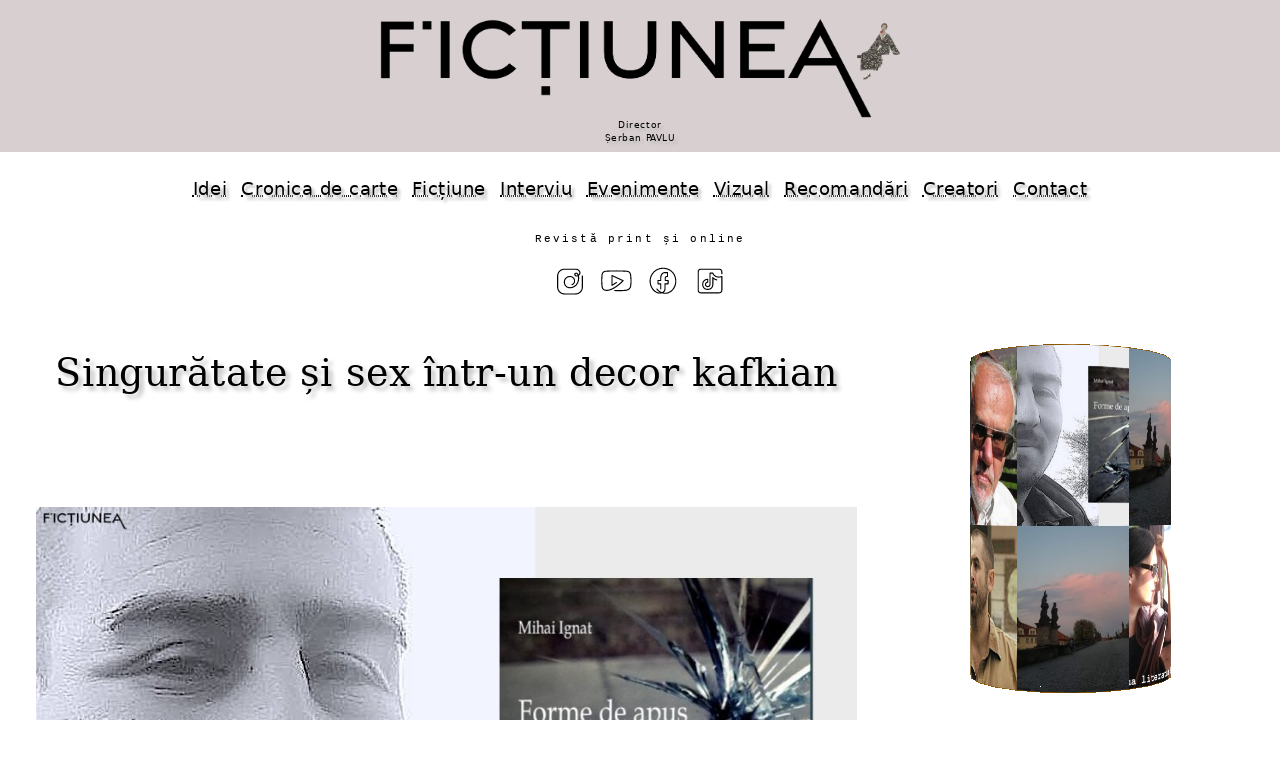

--- FILE ---
content_type: text/html
request_url: https://fictiunea.ro/2021/66/art6/index.html
body_size: 5034
content:
<!doctype html><html lang=ro prefix="og: http://ogp.me/ns#"><head itemscope itemtype="http://schema.org/WebPage" profile="http://www.w3.org/2005/10/profile"><meta charset="UTF-8"><link rel=canonical href="https://fictiunea.ro/2021/66/art6/" /><title>Revista Ficțiunea &bull; Singurătate și sex într-un decor kafkian &bull; Romeo Aurelian Ilie</title><meta property="og:title" itemprop="name" content="Revista Ficțiunea &bull; Singurătate și sex într-un decor kafkian &bull; Romeo Aurelian Ilie"><meta property="og:image" content="https://fictiunea.ro/2021/66/art6/articol.jpg"><link itemprop=image href="https://fictiunea.ro/2021/66/art6/articol.jpg"><meta property="og:url" content="https://fictiunea.ro/2021/66/art6/"><meta property="og:type" content="website"><meta property="og:description" itemprop="description" content="Singurătate și sex într-un decor kafkian"><meta name=description content="Singurătate și sex într-un decor kafkian"><meta property="og:site_name" content="Fictiunea"><meta name=keywords content=""><meta name=viewport content="width=device-width,minimum-scale=1,initial-scale=1"><link rel=alternate type="application/rss+xml" href="https://fictiunea.ro/rss.xml" title="Ficțiunea"><link rel=stylesheet href="../../../plyr.css"><script src="../../../plyr.js"></script><link rel=stylesheet href="../../../a-z.css"><script src="../../../a-z.js"></script></head><body><header><a id=_logo href="/index.html"><picture><source srcset="/logo.webp" type="image/webp"><img src="/logo.png"></picture><div><div id=director>Director<br>Șerban PAVLU</div></div></a></header><nav id=meniu><a href="/tag/idei.html">Idei</a><a href="/tag/carte.html">Cronica de carte</a><a href="/tag/fictiune.html">Ficțiune</a><a href="/tag/interviu_.html">Interviu</a><a href="/tag/evenimente_.html">Evenimente</a><a href="/tag/vizual.html">Vizual</a><a href="/recomandari.html">Recomandări</a><a href="/scriitori.html">Creatori</a><a href="/contact.html">Contact</a></nav><div class=rev><p>Revistă print și online</p></div><ul class=retele><li><a href="https://www.instagram.com/fictiunea_optm/"><img alt=instagram text="instagram" src="/img/instagram.svg"/></a> <li><a href="https://www.youtube.com/channel/UCuuXvNeWhVu0qLP8PZEwLHQ"><img alt=youtube text="youtube" src="/img/youtube.svg"/></a> <li><a href="https://www.facebook.com/fictiuneaoptm/"><img alt=facebook text="facebook" src="/img/facebook.svg"/></a> <li><a href="https://www.tiktok.com/@revista_fictiunea_optm"><img alt=tiktok text="tiktok" src="/img/tiktok.svg"/></a></ul><div class=page><div id=page-l><div class=page-l-c><h2>Singurătate și sex într-un decor kafkian</h2><div id=articol><div class=articol-i><img class="img-c center-img" src=articol.jpg></div><div class=articol0-a><p>Romeo Aurelian Ilie</p><p class=articol0-a-9><a href="../../../tag/carte.html">Cronica de carte</a></p><p class=articol0-a-99>Nr. <a href="../../../2021/66/index.html">66 / 31 mai, 2021</a></p></div><div class=articol-t><p>Mihai Ignat (născut în anul 1967, la Brașov) a absolvit studii de licență, masterat și doctorat în cadrul Facultății de Litere a Universității din București, fiind actualmente conferențiar universitar la Facultatea de Litere a Universității "Transilvania" din Brașov. Este poet și dramaturg. A debutat ca poet în anul 1995, atât în volumul colectiv <i>Tablou de familie</i> (alături de Sorin Gherghuț, Svetlana Cârstean, T.O. Bobe, Cezar Paul-Bădescu și Răzvan Rădulescu), cât și cu volumul de autor, <i>Klein</i>. Au urmat volumele de poezie: <i>Eu</i> (1999), <i>Klein spune</i> (2001), <i>Poeme în doi</i> (2003), <i>kleinpoeme</i> (2004), <i>Cangrena e un animal de casă</i> (2005), <i>Klein spune Klain</i> (2006), <i>Klein reloaded</i> (2014), <i>Poate noaptea a și-nceput</i> (2017), <i>Frigul</i> (2018). Ca dramaturg a publicat volumele de teatru: <i>Patru cepe degerate</i>, <i>Crize</i> (piesa omonimă a fost montată în anul 2004 la Radio BBC, Londra), <i>Meserii și fundături</i>, <i>Black Sitcom</i>, <i>Patru piese într-un act</i>, <i>Fermoare, nasturi și capse</i>, <i>Toți privesc înainte</i> și <i>Ei sunt printre noi</i>.</p> <p>Cel mai recent volum al său este  <i>Forme de apus</i>.</p> <p>Citind <i>da capo al fine</i> acest nou volum de versuri am observat că este străbătut de două fire roșii (ce pot fi numite astfel atât în sens clasic, estetic, cât și în sens figurat, ce va vedea în curând de ce), și anume singurătatea și sexul; fire ce se întrepătrund, se împletesc, se războiesc, astfel încât este foarte greu de stabilit dacă între cele două cuvinte ar fi mai potrivită conjuncția coordonatoare "și" sau expresia argotică ce marchează antagonismul frapant, "versus".</p> <p>Tensiunea dintre cele două stări de lucru se simte încă din prima poezie, care surprinde într-o manieră pe de o parte subtilă pe de alta directă, drama singurătății în doi:</p> <blockquote class=q>   <p>"umbra mea pe picioarel tale/ vine vine singurătatea/ și corpul meu sărută coaja lucrurilor/ se lipește de membrane și epiderme/ memoria toarce/ sclipind/ cerul e bolnav/ zeii zac scufundați în pământ și în ape/ leșuri ascunse/ țin în palme/ măruntaie de lumină/ totuși singurătatea vine singurătatea/ sînt foarte în tine".</p> </blockquote> <p>Singurătatea și sexul se reîntâlnesc ulterior și într-o altă ipostază insolită, de o parte și de cealaltă a liniei de demarcație dintre realitate și vis, linie traversată fulgerător și de o doză de fetișism:</p> <blockquote class=q>   <p>"am pus capul pe pernă/ sub pernă erau chiloțeii ei roșii/ urma un somn pe cinste/ sau măcar un film sub pleoape/ cu trupul eu colorat frumos de soare/ în rolul principal/ și în rolul secundar/ și în rolul episodic/ și în toate celelalte roluri/ mai puțin în rolul sexului meu/ care intra în ea/ fericit că a găsit paradisul".</p> </blockquote> <p>Nu este trecută cu vederea nici întâlnirea, sau mai curând despărțirea, dintre singurătate și pornografie:</p> <blockquote class=q>   <p>"ce șoc pe actrița porno/ căreia i se spune că urmează să joace în filme/ categoria "grannies"/ (...)/ te trezești cu tine/ mănânci cu tine/ mergi cu tine/ scuipi cu tine/ ai coșmaruri cu tine/ râzi cu tine/ te scarpini cu tine/ refuzi să te rogi, tot cu tine/ minți cu tine/ iar cineva încearcă să expectoreze"; cum nu rămâne netrecut la index nici sexul pasional, generator de "amnezie" totală: "ea este corpul/ de sub mine/ restul nu mi-l pot aminti".</p> </blockquote> <p>Însă, înainte de a vă fi făcut cumva să credeți că Mihai Ignat exagerează cumva cu explorarea și exploatarea sexualității, fie și făcându-o prin prisma raportului de forțe în care se situează față de tema profund anguasantă a singurătății, aș vrea să atrag atenția asupra faptului că totul nu este altceva decât o critică acerbă adresată societății în care trăim, "condusă" după falsele principii ale libertinajului, ale laxismului moral, ale egoismului. Este, dacă vreți, un fel de elegie cântată omului care nu se poate debarasa de singurătatea sa, care îi vine mănușă tocmai pentru că este un echipament de camuflaj pentru a se pierde în mulțime, într-o lume pe care nu mă sfiesc să o numesc, riscând un clișeu, kafkiană, și aceasta pentru că însuși poetul induce această comparație într-una din poeziile sale:</p> <blockquote class=q>   <p>"o lume sinistră/ cu copii răpiți și bocete/ o lume închisă/ în sertare/ de pe buze picură salivă/ cuvintele mișună/ prin țevi suple de cupru/ și orice călătorie te jefuiește/ de tine/ cîntec negru/ și gîndaci cît/ Gregor Samsa".</p> </blockquote> <p>De altfel, absurdul lumii în care trăim și pe care Mihai Ignat îl surprinde în versurile sale, spre a-l blama, este exprimat foarte explicit și prin intermediul discursului poetic, definit atât printr-un debit considerabil de cuvinte din sfera invectivelor, cât și printr-o dinamică a ideilor și a imaginilor adeseori halucianantă, greu de urmărit, greu de prins în chingile logicii.</p> <p>Mihai Ignat se dovedește un poet cu picioarele bine înfipte în solul realității, preocupat sincer de abisul existențial ce se crapă sub noi cu fiecare pas greșit, înțelegând că rolul său este acela de a trage un semnal de alarmă și  se achită cu brio de acest rol, uzând cu pricepere și măiestrie de toate armele cu care se poate înarma un poet atunci când își propune să fie militant: ironie, sarcasm, cinism, fraze tăioase și cuvinte menite să dinamiteze conformismul celor ce preferă să se complacă în decorul kafkian mai sus ilustrat.</p> <p><a href="https://edituratracusarte.ro/produs/forme-de-apus-mihai-ignat/">Forme de apus</a> de Mihai Ignat, Editura Tracus Arte, 2020</p></div><p><b>Romeo Aurelian Ilie</b></p><div class=articole><div class=articole-1>în același număr</div><div id=optm-no><a href="../../../2021/66/art1/index.html">   <img loading=lazy src="../../../2021/66/art1/articol-t.jpg" title="Daniela BĂLAN - Cum respiră Praga" alt="Daniela BĂLAN - Cum respiră Praga"/> </a> <a href="../../../2021/66/art2/index.html">   <img loading=lazy src="../../../2021/66/art2/articol-t.jpg" title="Mihail Lucian FLORESCU - Amenajări interioare" alt="Mihail Lucian FLORESCU - Amenajări interioare"/> </a> <a href="../../../2021/66/art3/index.html">   <img loading=lazy src="../../../2021/66/art3/articol-t.jpg" title="ZENOB - Roberto Merlo: O castană vrăjită" alt="ZENOB - Roberto Merlo: O castană vrăjită"/> </a> <a href="../../../2021/66/art4/index.html">   <img loading=lazy src="../../../2021/66/art4/articol-t.jpg" title="Diana NECHIT - Odiseea Marsuinului. De la tragediile lui Shakespeare la faptul divers contemporan" alt="Diana NECHIT - Odiseea Marsuinului. De la tragediile lui Shakespeare la faptul divers contemporan"/> </a> <a href="../../../2021/66/art5/index.html">   <img loading=lazy src="../../../2021/66/art5/articol-t.jpg" title="Stelian Țurlea - Comori" alt="Stelian Țurlea - Comori"/> </a> <a href="../../../2021/66/art7/index.html">   <img loading=lazy src="../../../2021/66/art7/articol-t.jpg" title="Roxana-Andreea GHIȚĂ - Dispariția" alt="Roxana-Andreea GHIȚĂ - Dispariția"/> </a> <a href="../../../2021/66/art8/index.html">   <img loading=lazy src="../../../2021/66/art8/articol-t.jpg" title="Mihai Bălăceanu - Ultimul dolce far niente" alt="Mihai Bălăceanu - Ultimul dolce far niente"/> </a> <a href="../../../2021/66/art9/index.html">   <img loading=lazy src="../../../2021/66/art9/articol-t.jpg" title="Mircea Dan DUȚĂ - Ana Săndulescu: un umil prezbiter" alt="Mircea Dan DUȚĂ - Ana Săndulescu: un umil prezbiter"/> </a> <a href="../../../2021/66/art10/index.html">   <img loading=lazy src="../../../2021/66/art10/articol-t.jpg" title="Diana Alexandra - Cărți băgate în seamă" alt="Diana Alexandra - Cărți băgate în seamă"/> </a> <a href="../../../2021/66/art11/index.html">   <img loading=lazy src="../../../2021/66/art11/articol-t.jpg" title="G. P. VOLCEANOV - Despre raku, rap și poezie" alt="G. P. VOLCEANOV - Despre raku, rap și poezie"/> </a></div></div></div></div></div><div id=page-r data="../../../2021/66/d.html"> </div></div><div id=v style="color:white"></div><footer><p><p>Parteneri</p></p><div id=parteneri><a href="https://revistacultura.ro/"><img alt="Revista Cultura" title="Revista Cultura" src="/img/partener-cultura.png"/></a><a href="https://muzeulbucurestiului.ro/"><img alt="Muzeul Municipiului București" title="Muzeul Municipiului București" src="/img/partener-mmb.png"/></a><a href="https://www.iqads.ro/"><img alt=IQads title="IQads" src="/img/partener-iqads.png"/></a><a href="https://www.tnb.ro/ro"><img alt="Teatrul Național București" title="Teatrul Național București" src="/img/partener-teatrul.png"/></a><a href="https://asociatia-creatorilor-de-fictiune.ro/"><img alt="Asociația Creatorilor de Ficțiune" title="Asociația Creatorilor de Ficțiune" src="/img/partener-acf.png"/></a><a href="https://voxa.ro/edituri/revista-optmotive"><img alt=VOXA title="VOXA" src="/img/partener-voxa.png"/></a><a href="https://www.youtube.com/channel/UCWE0HWU-w2vd9rPa0CuesXw/"><img alt="Pintadera Film" title="Pintadera Film" src="/img/partener-pintadera.png"/></a><a href="https://tribunainvatamantului.ro/"><img alt="Tribuna învățământului" title="Tribuna învățământului" src="/img/partener-tribuna_invatamantului.png"/></a><a href="https://mnlr.ro/"><img alt="Muzeul Național al Literaturii Române" title="Muzeul Național al Literaturii Române" src="/img/partener-mnlr.png"/></a><a href="https://https://www.trafikaeurope.org/"><img alt="Trafika Europe" title="Trafika Europe" src="/img/partener-trafica.png"/></a><a href="https://infocultural.eu/"><img alt="Info Cultural" title="Info Cultural" src="/img/partener-infocultural.png"/></a><a href="https://www.gazetadambovitei.ro/"><img alt="Gazeta Dâmboviței" title="Gazeta Dâmboviței" src="/img/partener-gazetadambovitei.png"/></a><a href="https://editura.mttlc.ro/"><img alt="Contemporary Literature Press" title="Contemporary Literature Press" src="/img/partener-clp.png"/></a><a href="https://matcaliterara.ro"><img alt=Matca title="Matca" src="/img/partener-matca.png"/></a></div><p><a href="/politica.html">Politica de confidențialitate</a><p><a href="/media.html">Media</a><p>Copyright © fictiunea.ro</p></footer></body></html>

--- FILE ---
content_type: text/html
request_url: https://fictiunea.ro/2021/66/d.html
body_size: 2031
content:
<style type="text/css">.ev-s3 div {background: #000 url(/2021/66/articole.jpg)}</style><div id=ev-c3><div id=ev-f3><div class=ev-s3><div class=a></div><div class=b></div><div class=c></div><div class=d></div><div class=e></div><div class=f></div><div class=g></div><div class=h></div><div class=i></div><div class=j></div><div class=k></div><div class=l></div><div class=m></div><div class=n></div><div class=o></div><div class=p></div><div class=q></div><div class=r></div><div class=s></div><div class=t></div><div class=u></div><div class=v></div><div class=w></div><div class=x></div></div></div></div><p><a href="/2021/66/director.jpg"><img src="/2021/66/director-t.jpg" alt="" title="" /></a></p><h4><a href="/tag/istoria_vie.html">ISTORIA VIE A LITERATURII ROMÂNE</a></h4><p>(Anii 90. Anii 2000: 1998-2005. Anii 2005-2007. Anul 2008-2009. Anii 2009-2011. Anul decăderii - 2012. Prin cenușa imperiilor - 2013-2019.)</p><p>PS. Vă așteptăm cu amintiri, opinii, comentarii - să scriem împreună istoria literaturii postdecembriste.</p><p>Ne găsiți și pe:</p><ul class=retele><li><a href="https://www.instagram.com/fictiunea_optm/"><img alt=instagram text="instagram" src="/img/instagram.svg"/></a> <li><a href="https://www.youtube.com/channel/UCuuXvNeWhVu0qLP8PZEwLHQ"><img alt=youtube text="youtube" src="/img/youtube.svg"/></a> <li><a href="https://www.facebook.com/fictiuneaoptm/"><img alt=facebook text="facebook" src="/img/facebook.svg"/></a> <li><a href="https://www.tiktok.com/@revista_fictiunea_optm"><img alt=tiktok text="tiktok" src="/img/tiktok.svg"/></a></ul><h4>NOUA LITERATURĂ</h4><p><a href="/2021/66/noualiteratura..jpg"><img loading=lazy src="/2021/66/noualiteratura.-t.jpg" alt="" title="" /></a></p><p>Cine aude azi de Shenzhen, se gândește nu doar la hub-ul tehnologic ultra-avansat, ci și la Dafen, cuib straniu al artelor și al exploatării crunte, suburbie unde mai multe generații de meșteri trudesc zi și noapte să copieze capodopere ale picturii pe care patronii lor le vând, apoi, la prețuri derizorii în lumea largă. Proza Andreei Ghiță îmbină caligraficul extrem-oriental și estetismul european, amintind de voltele unui Yasushi Inoue. Totul împachetat într-o intrigă polițistă discretă, care funcționează, în final, și ca parabolă a artei.</p><p><a href="/autor/stefan-firica.html">Ștefan FIRICĂ</a></p><h4>CARTEA SĂPTĂMÂNII</h4><p> </p><p><a href="/2021/66/omuletul.jpg"><img loading=lazy src="/2021/66/omuletul-t.jpg" alt="" title="" /></a></p><p><a href="/autor/roberto-merlo.html">Roberto MERLO</a></p><p>LITERA</p><p> </p><p> </p><div class=page-rc><div class=video-container><div class=plyr__video-embed data-attr="small">     <iframe         src="https://www.youtube-nocookie.com/embed/fSqa0a3mGk8?origin=https://fictiunea.ro&amp;iv_load_policy=3&amp;modestbranding=1&amp;playsinline=1&amp;rel=0&amp;controls=0&amp;enablejsapi=1"         allowtransparency         allowfullscreen         allow="autoplay"></iframe> </div></div></div><p>Un trailer fain, primit de la <a href="/autor/andrei-boncea.html">Andrei Boncea</a>: <i>The Protégé</i> (produs de Lionsgate Movies), film cu substanță narativă și suspans - în premieră pentru revista.</p><p> </p><p> </p><h4>CĂRȚI NOI</h4><p> </p><p><a href="/2021/66/colibris.jpg"><img loading=lazy src="/2021/66/colibris-t.jpg" alt="" title="" /></a></p><p>O carte premiată</p><p>Traducere de <a href="/2020/12/art3/index.html">Oana BOȘCA MĂLIN</a> și Cristina GOGIANU</p><p>Romanul lui Sandro Veronesi este o carte despre eroismul cotidian, scrisă cu talent și inteligență epică.</p><p>"Magistral: un cabinet de curiozități plin cu mici minunății.“</p><p>Ian McEwan</p><p> </p><p>Recomandată de Ovidiu ȘERBAN</p><p><a href="https://www.litera.ro/colibri-afcc93">LITERA</a></p><p> </p><p> </p><p><a href="/2021/66/dreapta.jpg"><img loading=lazy src="/2021/66/dreapta-t.jpg" alt="" title="" /></a></p><p><a href="https://www.elefant.ro/paltonul-cu-gaica-proza-scurta-eseuri_a61ae40e-cae6-4736-a504-23fe1e3ef9f0">Curtea-Veche</a></p><p> </p><div class=page-rc><div class=video-container><div class=plyr__video-embed data-attr="small">     <iframe         src="https://www.youtube-nocookie.com/embed/wFPEFHbUCSc?origin=https://fictiunea.ro&amp;iv_load_policy=3&amp;modestbranding=1&amp;playsinline=1&amp;rel=0&amp;controls=0&amp;enablejsapi=1"         allowtransparency         allowfullscreen         allow="autoplay"></iframe> </div></div></div><p>Mihail Sișkin la <i>elefantFest</i>, în dialog cu Mihaela Dedeoglu. Trad. Antoaneta Olteanu</p><p> </p><p> </p><p><a href="/2021/66/laura.jpg"><img loading=lazy src="/2021/66/laura-t.jpg" alt="" title="" /></a></p><p>O carte teoretică despre fragilitatea teoriilor</p><p><a href="https://www.librarie.net/p/402367/personaje-ale-teoriei-fiinte-ale-fictiunii">Institutul European</a></p><p><a href="/2021/66/liviu.jpg"><img loading=lazy src="/2021/66/liviu-t.jpg" alt="" title="" /></a></p><p><a href="https://www.litera.ro/salamandre-afcc92">LITERA</a></p><p> </p><p> </p>

--- FILE ---
content_type: text/html
request_url: https://fictiunea.ro/v/2021/66/art6/index.html
body_size: 25
content:
1347


--- FILE ---
content_type: text/html; charset=utf-8
request_url: https://www.youtube-nocookie.com/embed/fSqa0a3mGk8?origin=https://fictiunea.ro&iv_load_policy=3&modestbranding=1&playsinline=1&rel=0&controls=0&enablejsapi=1
body_size: 48746
content:
<!DOCTYPE html><html lang="en" dir="ltr" data-cast-api-enabled="true"><head><meta name="viewport" content="width=device-width, initial-scale=1"><script nonce="xQfSAgOtWhp8DT1nHTHLEg">if ('undefined' == typeof Symbol || 'undefined' == typeof Symbol.iterator) {delete Array.prototype.entries;}</script><style name="www-roboto" nonce="bvq2nSW5v9BJ76n-juPF2Q">@font-face{font-family:'Roboto';font-style:normal;font-weight:400;font-stretch:100%;src:url(//fonts.gstatic.com/s/roboto/v48/KFO7CnqEu92Fr1ME7kSn66aGLdTylUAMa3GUBHMdazTgWw.woff2)format('woff2');unicode-range:U+0460-052F,U+1C80-1C8A,U+20B4,U+2DE0-2DFF,U+A640-A69F,U+FE2E-FE2F;}@font-face{font-family:'Roboto';font-style:normal;font-weight:400;font-stretch:100%;src:url(//fonts.gstatic.com/s/roboto/v48/KFO7CnqEu92Fr1ME7kSn66aGLdTylUAMa3iUBHMdazTgWw.woff2)format('woff2');unicode-range:U+0301,U+0400-045F,U+0490-0491,U+04B0-04B1,U+2116;}@font-face{font-family:'Roboto';font-style:normal;font-weight:400;font-stretch:100%;src:url(//fonts.gstatic.com/s/roboto/v48/KFO7CnqEu92Fr1ME7kSn66aGLdTylUAMa3CUBHMdazTgWw.woff2)format('woff2');unicode-range:U+1F00-1FFF;}@font-face{font-family:'Roboto';font-style:normal;font-weight:400;font-stretch:100%;src:url(//fonts.gstatic.com/s/roboto/v48/KFO7CnqEu92Fr1ME7kSn66aGLdTylUAMa3-UBHMdazTgWw.woff2)format('woff2');unicode-range:U+0370-0377,U+037A-037F,U+0384-038A,U+038C,U+038E-03A1,U+03A3-03FF;}@font-face{font-family:'Roboto';font-style:normal;font-weight:400;font-stretch:100%;src:url(//fonts.gstatic.com/s/roboto/v48/KFO7CnqEu92Fr1ME7kSn66aGLdTylUAMawCUBHMdazTgWw.woff2)format('woff2');unicode-range:U+0302-0303,U+0305,U+0307-0308,U+0310,U+0312,U+0315,U+031A,U+0326-0327,U+032C,U+032F-0330,U+0332-0333,U+0338,U+033A,U+0346,U+034D,U+0391-03A1,U+03A3-03A9,U+03B1-03C9,U+03D1,U+03D5-03D6,U+03F0-03F1,U+03F4-03F5,U+2016-2017,U+2034-2038,U+203C,U+2040,U+2043,U+2047,U+2050,U+2057,U+205F,U+2070-2071,U+2074-208E,U+2090-209C,U+20D0-20DC,U+20E1,U+20E5-20EF,U+2100-2112,U+2114-2115,U+2117-2121,U+2123-214F,U+2190,U+2192,U+2194-21AE,U+21B0-21E5,U+21F1-21F2,U+21F4-2211,U+2213-2214,U+2216-22FF,U+2308-230B,U+2310,U+2319,U+231C-2321,U+2336-237A,U+237C,U+2395,U+239B-23B7,U+23D0,U+23DC-23E1,U+2474-2475,U+25AF,U+25B3,U+25B7,U+25BD,U+25C1,U+25CA,U+25CC,U+25FB,U+266D-266F,U+27C0-27FF,U+2900-2AFF,U+2B0E-2B11,U+2B30-2B4C,U+2BFE,U+3030,U+FF5B,U+FF5D,U+1D400-1D7FF,U+1EE00-1EEFF;}@font-face{font-family:'Roboto';font-style:normal;font-weight:400;font-stretch:100%;src:url(//fonts.gstatic.com/s/roboto/v48/KFO7CnqEu92Fr1ME7kSn66aGLdTylUAMaxKUBHMdazTgWw.woff2)format('woff2');unicode-range:U+0001-000C,U+000E-001F,U+007F-009F,U+20DD-20E0,U+20E2-20E4,U+2150-218F,U+2190,U+2192,U+2194-2199,U+21AF,U+21E6-21F0,U+21F3,U+2218-2219,U+2299,U+22C4-22C6,U+2300-243F,U+2440-244A,U+2460-24FF,U+25A0-27BF,U+2800-28FF,U+2921-2922,U+2981,U+29BF,U+29EB,U+2B00-2BFF,U+4DC0-4DFF,U+FFF9-FFFB,U+10140-1018E,U+10190-1019C,U+101A0,U+101D0-101FD,U+102E0-102FB,U+10E60-10E7E,U+1D2C0-1D2D3,U+1D2E0-1D37F,U+1F000-1F0FF,U+1F100-1F1AD,U+1F1E6-1F1FF,U+1F30D-1F30F,U+1F315,U+1F31C,U+1F31E,U+1F320-1F32C,U+1F336,U+1F378,U+1F37D,U+1F382,U+1F393-1F39F,U+1F3A7-1F3A8,U+1F3AC-1F3AF,U+1F3C2,U+1F3C4-1F3C6,U+1F3CA-1F3CE,U+1F3D4-1F3E0,U+1F3ED,U+1F3F1-1F3F3,U+1F3F5-1F3F7,U+1F408,U+1F415,U+1F41F,U+1F426,U+1F43F,U+1F441-1F442,U+1F444,U+1F446-1F449,U+1F44C-1F44E,U+1F453,U+1F46A,U+1F47D,U+1F4A3,U+1F4B0,U+1F4B3,U+1F4B9,U+1F4BB,U+1F4BF,U+1F4C8-1F4CB,U+1F4D6,U+1F4DA,U+1F4DF,U+1F4E3-1F4E6,U+1F4EA-1F4ED,U+1F4F7,U+1F4F9-1F4FB,U+1F4FD-1F4FE,U+1F503,U+1F507-1F50B,U+1F50D,U+1F512-1F513,U+1F53E-1F54A,U+1F54F-1F5FA,U+1F610,U+1F650-1F67F,U+1F687,U+1F68D,U+1F691,U+1F694,U+1F698,U+1F6AD,U+1F6B2,U+1F6B9-1F6BA,U+1F6BC,U+1F6C6-1F6CF,U+1F6D3-1F6D7,U+1F6E0-1F6EA,U+1F6F0-1F6F3,U+1F6F7-1F6FC,U+1F700-1F7FF,U+1F800-1F80B,U+1F810-1F847,U+1F850-1F859,U+1F860-1F887,U+1F890-1F8AD,U+1F8B0-1F8BB,U+1F8C0-1F8C1,U+1F900-1F90B,U+1F93B,U+1F946,U+1F984,U+1F996,U+1F9E9,U+1FA00-1FA6F,U+1FA70-1FA7C,U+1FA80-1FA89,U+1FA8F-1FAC6,U+1FACE-1FADC,U+1FADF-1FAE9,U+1FAF0-1FAF8,U+1FB00-1FBFF;}@font-face{font-family:'Roboto';font-style:normal;font-weight:400;font-stretch:100%;src:url(//fonts.gstatic.com/s/roboto/v48/KFO7CnqEu92Fr1ME7kSn66aGLdTylUAMa3OUBHMdazTgWw.woff2)format('woff2');unicode-range:U+0102-0103,U+0110-0111,U+0128-0129,U+0168-0169,U+01A0-01A1,U+01AF-01B0,U+0300-0301,U+0303-0304,U+0308-0309,U+0323,U+0329,U+1EA0-1EF9,U+20AB;}@font-face{font-family:'Roboto';font-style:normal;font-weight:400;font-stretch:100%;src:url(//fonts.gstatic.com/s/roboto/v48/KFO7CnqEu92Fr1ME7kSn66aGLdTylUAMa3KUBHMdazTgWw.woff2)format('woff2');unicode-range:U+0100-02BA,U+02BD-02C5,U+02C7-02CC,U+02CE-02D7,U+02DD-02FF,U+0304,U+0308,U+0329,U+1D00-1DBF,U+1E00-1E9F,U+1EF2-1EFF,U+2020,U+20A0-20AB,U+20AD-20C0,U+2113,U+2C60-2C7F,U+A720-A7FF;}@font-face{font-family:'Roboto';font-style:normal;font-weight:400;font-stretch:100%;src:url(//fonts.gstatic.com/s/roboto/v48/KFO7CnqEu92Fr1ME7kSn66aGLdTylUAMa3yUBHMdazQ.woff2)format('woff2');unicode-range:U+0000-00FF,U+0131,U+0152-0153,U+02BB-02BC,U+02C6,U+02DA,U+02DC,U+0304,U+0308,U+0329,U+2000-206F,U+20AC,U+2122,U+2191,U+2193,U+2212,U+2215,U+FEFF,U+FFFD;}@font-face{font-family:'Roboto';font-style:normal;font-weight:500;font-stretch:100%;src:url(//fonts.gstatic.com/s/roboto/v48/KFO7CnqEu92Fr1ME7kSn66aGLdTylUAMa3GUBHMdazTgWw.woff2)format('woff2');unicode-range:U+0460-052F,U+1C80-1C8A,U+20B4,U+2DE0-2DFF,U+A640-A69F,U+FE2E-FE2F;}@font-face{font-family:'Roboto';font-style:normal;font-weight:500;font-stretch:100%;src:url(//fonts.gstatic.com/s/roboto/v48/KFO7CnqEu92Fr1ME7kSn66aGLdTylUAMa3iUBHMdazTgWw.woff2)format('woff2');unicode-range:U+0301,U+0400-045F,U+0490-0491,U+04B0-04B1,U+2116;}@font-face{font-family:'Roboto';font-style:normal;font-weight:500;font-stretch:100%;src:url(//fonts.gstatic.com/s/roboto/v48/KFO7CnqEu92Fr1ME7kSn66aGLdTylUAMa3CUBHMdazTgWw.woff2)format('woff2');unicode-range:U+1F00-1FFF;}@font-face{font-family:'Roboto';font-style:normal;font-weight:500;font-stretch:100%;src:url(//fonts.gstatic.com/s/roboto/v48/KFO7CnqEu92Fr1ME7kSn66aGLdTylUAMa3-UBHMdazTgWw.woff2)format('woff2');unicode-range:U+0370-0377,U+037A-037F,U+0384-038A,U+038C,U+038E-03A1,U+03A3-03FF;}@font-face{font-family:'Roboto';font-style:normal;font-weight:500;font-stretch:100%;src:url(//fonts.gstatic.com/s/roboto/v48/KFO7CnqEu92Fr1ME7kSn66aGLdTylUAMawCUBHMdazTgWw.woff2)format('woff2');unicode-range:U+0302-0303,U+0305,U+0307-0308,U+0310,U+0312,U+0315,U+031A,U+0326-0327,U+032C,U+032F-0330,U+0332-0333,U+0338,U+033A,U+0346,U+034D,U+0391-03A1,U+03A3-03A9,U+03B1-03C9,U+03D1,U+03D5-03D6,U+03F0-03F1,U+03F4-03F5,U+2016-2017,U+2034-2038,U+203C,U+2040,U+2043,U+2047,U+2050,U+2057,U+205F,U+2070-2071,U+2074-208E,U+2090-209C,U+20D0-20DC,U+20E1,U+20E5-20EF,U+2100-2112,U+2114-2115,U+2117-2121,U+2123-214F,U+2190,U+2192,U+2194-21AE,U+21B0-21E5,U+21F1-21F2,U+21F4-2211,U+2213-2214,U+2216-22FF,U+2308-230B,U+2310,U+2319,U+231C-2321,U+2336-237A,U+237C,U+2395,U+239B-23B7,U+23D0,U+23DC-23E1,U+2474-2475,U+25AF,U+25B3,U+25B7,U+25BD,U+25C1,U+25CA,U+25CC,U+25FB,U+266D-266F,U+27C0-27FF,U+2900-2AFF,U+2B0E-2B11,U+2B30-2B4C,U+2BFE,U+3030,U+FF5B,U+FF5D,U+1D400-1D7FF,U+1EE00-1EEFF;}@font-face{font-family:'Roboto';font-style:normal;font-weight:500;font-stretch:100%;src:url(//fonts.gstatic.com/s/roboto/v48/KFO7CnqEu92Fr1ME7kSn66aGLdTylUAMaxKUBHMdazTgWw.woff2)format('woff2');unicode-range:U+0001-000C,U+000E-001F,U+007F-009F,U+20DD-20E0,U+20E2-20E4,U+2150-218F,U+2190,U+2192,U+2194-2199,U+21AF,U+21E6-21F0,U+21F3,U+2218-2219,U+2299,U+22C4-22C6,U+2300-243F,U+2440-244A,U+2460-24FF,U+25A0-27BF,U+2800-28FF,U+2921-2922,U+2981,U+29BF,U+29EB,U+2B00-2BFF,U+4DC0-4DFF,U+FFF9-FFFB,U+10140-1018E,U+10190-1019C,U+101A0,U+101D0-101FD,U+102E0-102FB,U+10E60-10E7E,U+1D2C0-1D2D3,U+1D2E0-1D37F,U+1F000-1F0FF,U+1F100-1F1AD,U+1F1E6-1F1FF,U+1F30D-1F30F,U+1F315,U+1F31C,U+1F31E,U+1F320-1F32C,U+1F336,U+1F378,U+1F37D,U+1F382,U+1F393-1F39F,U+1F3A7-1F3A8,U+1F3AC-1F3AF,U+1F3C2,U+1F3C4-1F3C6,U+1F3CA-1F3CE,U+1F3D4-1F3E0,U+1F3ED,U+1F3F1-1F3F3,U+1F3F5-1F3F7,U+1F408,U+1F415,U+1F41F,U+1F426,U+1F43F,U+1F441-1F442,U+1F444,U+1F446-1F449,U+1F44C-1F44E,U+1F453,U+1F46A,U+1F47D,U+1F4A3,U+1F4B0,U+1F4B3,U+1F4B9,U+1F4BB,U+1F4BF,U+1F4C8-1F4CB,U+1F4D6,U+1F4DA,U+1F4DF,U+1F4E3-1F4E6,U+1F4EA-1F4ED,U+1F4F7,U+1F4F9-1F4FB,U+1F4FD-1F4FE,U+1F503,U+1F507-1F50B,U+1F50D,U+1F512-1F513,U+1F53E-1F54A,U+1F54F-1F5FA,U+1F610,U+1F650-1F67F,U+1F687,U+1F68D,U+1F691,U+1F694,U+1F698,U+1F6AD,U+1F6B2,U+1F6B9-1F6BA,U+1F6BC,U+1F6C6-1F6CF,U+1F6D3-1F6D7,U+1F6E0-1F6EA,U+1F6F0-1F6F3,U+1F6F7-1F6FC,U+1F700-1F7FF,U+1F800-1F80B,U+1F810-1F847,U+1F850-1F859,U+1F860-1F887,U+1F890-1F8AD,U+1F8B0-1F8BB,U+1F8C0-1F8C1,U+1F900-1F90B,U+1F93B,U+1F946,U+1F984,U+1F996,U+1F9E9,U+1FA00-1FA6F,U+1FA70-1FA7C,U+1FA80-1FA89,U+1FA8F-1FAC6,U+1FACE-1FADC,U+1FADF-1FAE9,U+1FAF0-1FAF8,U+1FB00-1FBFF;}@font-face{font-family:'Roboto';font-style:normal;font-weight:500;font-stretch:100%;src:url(//fonts.gstatic.com/s/roboto/v48/KFO7CnqEu92Fr1ME7kSn66aGLdTylUAMa3OUBHMdazTgWw.woff2)format('woff2');unicode-range:U+0102-0103,U+0110-0111,U+0128-0129,U+0168-0169,U+01A0-01A1,U+01AF-01B0,U+0300-0301,U+0303-0304,U+0308-0309,U+0323,U+0329,U+1EA0-1EF9,U+20AB;}@font-face{font-family:'Roboto';font-style:normal;font-weight:500;font-stretch:100%;src:url(//fonts.gstatic.com/s/roboto/v48/KFO7CnqEu92Fr1ME7kSn66aGLdTylUAMa3KUBHMdazTgWw.woff2)format('woff2');unicode-range:U+0100-02BA,U+02BD-02C5,U+02C7-02CC,U+02CE-02D7,U+02DD-02FF,U+0304,U+0308,U+0329,U+1D00-1DBF,U+1E00-1E9F,U+1EF2-1EFF,U+2020,U+20A0-20AB,U+20AD-20C0,U+2113,U+2C60-2C7F,U+A720-A7FF;}@font-face{font-family:'Roboto';font-style:normal;font-weight:500;font-stretch:100%;src:url(//fonts.gstatic.com/s/roboto/v48/KFO7CnqEu92Fr1ME7kSn66aGLdTylUAMa3yUBHMdazQ.woff2)format('woff2');unicode-range:U+0000-00FF,U+0131,U+0152-0153,U+02BB-02BC,U+02C6,U+02DA,U+02DC,U+0304,U+0308,U+0329,U+2000-206F,U+20AC,U+2122,U+2191,U+2193,U+2212,U+2215,U+FEFF,U+FFFD;}</style><script name="www-roboto" nonce="xQfSAgOtWhp8DT1nHTHLEg">if (document.fonts && document.fonts.load) {document.fonts.load("400 10pt Roboto", "E"); document.fonts.load("500 10pt Roboto", "E");}</script><link rel="stylesheet" href="/s/player/c9168c90/www-player.css" name="www-player" nonce="bvq2nSW5v9BJ76n-juPF2Q"><style nonce="bvq2nSW5v9BJ76n-juPF2Q">html {overflow: hidden;}body {font: 12px Roboto, Arial, sans-serif; background-color: #000; color: #fff; height: 100%; width: 100%; overflow: hidden; position: absolute; margin: 0; padding: 0;}#player {width: 100%; height: 100%;}h1 {text-align: center; color: #fff;}h3 {margin-top: 6px; margin-bottom: 3px;}.player-unavailable {position: absolute; top: 0; left: 0; right: 0; bottom: 0; padding: 25px; font-size: 13px; background: url(/img/meh7.png) 50% 65% no-repeat;}.player-unavailable .message {text-align: left; margin: 0 -5px 15px; padding: 0 5px 14px; border-bottom: 1px solid #888; font-size: 19px; font-weight: normal;}.player-unavailable a {color: #167ac6; text-decoration: none;}</style><script nonce="xQfSAgOtWhp8DT1nHTHLEg">var ytcsi={gt:function(n){n=(n||"")+"data_";return ytcsi[n]||(ytcsi[n]={tick:{},info:{},gel:{preLoggedGelInfos:[]}})},now:window.performance&&window.performance.timing&&window.performance.now&&window.performance.timing.navigationStart?function(){return window.performance.timing.navigationStart+window.performance.now()}:function(){return(new Date).getTime()},tick:function(l,t,n){var ticks=ytcsi.gt(n).tick;var v=t||ytcsi.now();if(ticks[l]){ticks["_"+l]=ticks["_"+l]||[ticks[l]];ticks["_"+l].push(v)}ticks[l]=
v},info:function(k,v,n){ytcsi.gt(n).info[k]=v},infoGel:function(p,n){ytcsi.gt(n).gel.preLoggedGelInfos.push(p)},setStart:function(t,n){ytcsi.tick("_start",t,n)}};
(function(w,d){function isGecko(){if(!w.navigator)return false;try{if(w.navigator.userAgentData&&w.navigator.userAgentData.brands&&w.navigator.userAgentData.brands.length){var brands=w.navigator.userAgentData.brands;var i=0;for(;i<brands.length;i++)if(brands[i]&&brands[i].brand==="Firefox")return true;return false}}catch(e){setTimeout(function(){throw e;})}if(!w.navigator.userAgent)return false;var ua=w.navigator.userAgent;return ua.indexOf("Gecko")>0&&ua.toLowerCase().indexOf("webkit")<0&&ua.indexOf("Edge")<
0&&ua.indexOf("Trident")<0&&ua.indexOf("MSIE")<0}ytcsi.setStart(w.performance?w.performance.timing.responseStart:null);var isPrerender=(d.visibilityState||d.webkitVisibilityState)=="prerender";var vName=!d.visibilityState&&d.webkitVisibilityState?"webkitvisibilitychange":"visibilitychange";if(isPrerender){var startTick=function(){ytcsi.setStart();d.removeEventListener(vName,startTick)};d.addEventListener(vName,startTick,false)}if(d.addEventListener)d.addEventListener(vName,function(){ytcsi.tick("vc")},
false);if(isGecko()){var isHidden=(d.visibilityState||d.webkitVisibilityState)=="hidden";if(isHidden)ytcsi.tick("vc")}var slt=function(el,t){setTimeout(function(){var n=ytcsi.now();el.loadTime=n;if(el.slt)el.slt()},t)};w.__ytRIL=function(el){if(!el.getAttribute("data-thumb"))if(w.requestAnimationFrame)w.requestAnimationFrame(function(){slt(el,0)});else slt(el,16)}})(window,document);
</script><script nonce="xQfSAgOtWhp8DT1nHTHLEg">var ytcfg={d:function(){return window.yt&&yt.config_||ytcfg.data_||(ytcfg.data_={})},get:function(k,o){return k in ytcfg.d()?ytcfg.d()[k]:o},set:function(){var a=arguments;if(a.length>1)ytcfg.d()[a[0]]=a[1];else{var k;for(k in a[0])ytcfg.d()[k]=a[0][k]}}};
ytcfg.set({"CLIENT_CANARY_STATE":"none","DEVICE":"cbr\u003dChrome\u0026cbrand\u003dapple\u0026cbrver\u003d131.0.0.0\u0026ceng\u003dWebKit\u0026cengver\u003d537.36\u0026cos\u003dMacintosh\u0026cosver\u003d10_15_7\u0026cplatform\u003dDESKTOP","EVENT_ID":"czJwaYv_Iq6j1NgPn8T3gAg","EXPERIMENT_FLAGS":{"ab_det_apb_b":true,"ab_det_apm":true,"ab_det_el_h":true,"ab_det_em_inj":true,"ab_l_sig_st":true,"ab_l_sig_st_e":true,"action_companion_center_align_description":true,"allow_skip_networkless":true,"always_send_and_write":true,"att_web_record_metrics":true,"attmusi":true,"c3_enable_button_impression_logging":true,"c3_watch_page_component":true,"cancel_pending_navs":true,"clean_up_manual_attribution_header":true,"config_age_report_killswitch":true,"cow_optimize_idom_compat":true,"csi_config_handling_infra":true,"csi_on_gel":true,"delhi_mweb_colorful_sd":true,"delhi_mweb_colorful_sd_v2":true,"deprecate_csi_has_info":true,"deprecate_pair_servlet_enabled":true,"desktop_sparkles_light_cta_button":true,"disable_cached_masthead_data":true,"disable_child_node_auto_formatted_strings":true,"disable_enf_isd":true,"disable_log_to_visitor_layer":true,"disable_pacf_logging_for_memory_limited_tv":true,"embeds_enable_eid_enforcement_for_youtube":true,"embeds_enable_info_panel_dismissal":true,"embeds_enable_pfp_always_unbranded":true,"embeds_muted_autoplay_sound_fix":true,"embeds_serve_es6_client":true,"embeds_web_nwl_disable_nocookie":true,"embeds_web_updated_shorts_definition_fix":true,"enable_active_view_display_ad_renderer_web_home":true,"enable_ad_disclosure_banner_a11y_fix":true,"enable_chips_shelf_view_model_fully_reactive":true,"enable_client_creator_goal_ticker_bar_revamp":true,"enable_client_only_wiz_direct_reactions":true,"enable_client_sli_logging":true,"enable_client_streamz_web":true,"enable_client_ve_spec":true,"enable_cloud_save_error_popup_after_retry":true,"enable_cookie_reissue_iframe":true,"enable_dai_sdf_h5_preroll":true,"enable_datasync_id_header_in_web_vss_pings":true,"enable_default_mono_cta_migration_web_client":true,"enable_dma_post_enforcement":true,"enable_docked_chat_messages":true,"enable_entity_store_from_dependency_injection":true,"enable_inline_muted_playback_on_web_search":true,"enable_inline_muted_playback_on_web_search_for_vdc":true,"enable_inline_muted_playback_on_web_search_for_vdcb":true,"enable_is_extended_monitoring":true,"enable_is_mini_app_page_active_bugfix":true,"enable_live_overlay_feed_in_live_chat":true,"enable_logging_first_user_action_after_game_ready":true,"enable_ltc_param_fetch_from_innertube":true,"enable_masthead_mweb_padding_fix":true,"enable_menu_renderer_button_in_mweb_hclr":true,"enable_mini_app_command_handler_mweb_fix":true,"enable_mini_app_iframe_loaded_logging":true,"enable_mini_guide_downloads_item":true,"enable_mixed_direction_formatted_strings":true,"enable_mweb_livestream_ui_update":true,"enable_mweb_new_caption_language_picker":true,"enable_names_handles_account_switcher":true,"enable_network_request_logging_on_game_events":true,"enable_new_paid_product_placement":true,"enable_obtaining_ppn_query_param":true,"enable_open_in_new_tab_icon_for_short_dr_for_desktop_search":true,"enable_open_yt_content":true,"enable_origin_query_parameter_bugfix":true,"enable_pause_ads_on_ytv_html5":true,"enable_payments_purchase_manager":true,"enable_pdp_icon_prefetch":true,"enable_pl_r_si_fa":true,"enable_place_pivot_url":true,"enable_playable_a11y_label_with_badge_text":true,"enable_pv_screen_modern_text":true,"enable_removing_navbar_title_on_hashtag_page_mweb":true,"enable_resetting_scroll_position_on_flow_change":true,"enable_rta_manager":true,"enable_sdf_companion_h5":true,"enable_sdf_dai_h5_midroll":true,"enable_sdf_h5_endemic_mid_post_roll":true,"enable_sdf_on_h5_unplugged_vod_midroll":true,"enable_sdf_shorts_player_bytes_h5":true,"enable_sdk_performance_network_logging":true,"enable_sending_unwrapped_game_audio_as_serialized_metadata":true,"enable_sfv_effect_pivot_url":true,"enable_shorts_new_carousel":true,"enable_skip_ad_guidance_prompt":true,"enable_skippable_ads_for_unplugged_ad_pod":true,"enable_smearing_expansion_dai":true,"enable_third_party_info":true,"enable_time_out_messages":true,"enable_timeline_view_modern_transcript_fe":true,"enable_video_display_compact_button_group_for_desktop_search":true,"enable_watch_next_pause_autoplay_lact":true,"enable_web_home_top_landscape_image_layout_level_click":true,"enable_web_tiered_gel":true,"enable_window_constrained_buy_flow_dialog":true,"enable_wiz_queue_effect_and_on_init_initial_runs":true,"enable_ypc_spinners":true,"enable_yt_ata_iframe_authuser":true,"export_networkless_options":true,"export_player_version_to_ytconfig":true,"fill_single_video_with_notify_to_lasr":true,"fix_ad_miniplayer_controls_rendering":true,"fix_ads_tracking_for_swf_config_deprecation_mweb":true,"h5_companion_enable_adcpn_macro_substitution_for_click_pings":true,"h5_inplayer_enable_adcpn_macro_substitution_for_click_pings":true,"h5_reset_cache_and_filter_before_update_masthead":true,"hide_channel_creation_title_for_mweb":true,"high_ccv_client_side_caching_h5":true,"html5_log_trigger_events_with_debug_data":true,"html5_ssdai_enable_media_end_cue_range":true,"il_attach_cache_limit":true,"il_use_view_model_logging_context":true,"is_browser_support_for_webcam_streaming":true,"json_condensed_response":true,"kev_adb_pg":true,"kevlar_gel_error_routing":true,"kevlar_watch_cinematics":true,"live_chat_enable_controller_extraction":true,"live_chat_enable_rta_manager":true,"live_chat_increased_min_height":true,"log_click_with_layer_from_element_in_command_handler":true,"log_errors_through_nwl_on_retry":true,"mdx_enable_privacy_disclosure_ui":true,"mdx_load_cast_api_bootstrap_script":true,"medium_progress_bar_modification":true,"migrate_remaining_web_ad_badges_to_innertube":true,"mobile_account_menu_refresh":true,"mweb_a11y_enable_player_controls_invisible_toggle":true,"mweb_account_linking_noapp":true,"mweb_after_render_to_scheduler":true,"mweb_allow_modern_search_suggest_behavior":true,"mweb_animated_actions":true,"mweb_app_upsell_button_direct_to_app":true,"mweb_big_progress_bar":true,"mweb_c3_disable_carve_out":true,"mweb_c3_disable_carve_out_keep_external_links":true,"mweb_c3_enable_adaptive_signals":true,"mweb_c3_endscreen":true,"mweb_c3_endscreen_v2":true,"mweb_c3_library_page_enable_recent_shelf":true,"mweb_c3_remove_web_navigation_endpoint_data":true,"mweb_c3_use_canonical_from_player_response":true,"mweb_cinematic_watch":true,"mweb_command_handler":true,"mweb_delay_watch_initial_data":true,"mweb_disable_searchbar_scroll":true,"mweb_enable_fine_scrubbing_for_recs":true,"mweb_enable_keto_batch_player_fullscreen":true,"mweb_enable_keto_batch_player_progress_bar":true,"mweb_enable_keto_batch_player_tooltips":true,"mweb_enable_lockup_view_model_for_ucp":true,"mweb_enable_mix_panel_title_metadata":true,"mweb_enable_more_drawer":true,"mweb_enable_optional_fullscreen_landscape_locking":true,"mweb_enable_overlay_touch_manager":true,"mweb_enable_premium_carve_out_fix":true,"mweb_enable_refresh_detection":true,"mweb_enable_search_imp":true,"mweb_enable_sequence_signal":true,"mweb_enable_shorts_pivot_button":true,"mweb_enable_shorts_video_preload":true,"mweb_enable_skippables_on_jio_phone":true,"mweb_enable_storyboards":true,"mweb_enable_two_line_title_on_shorts":true,"mweb_enable_varispeed_controller":true,"mweb_enable_warm_channel_requests":true,"mweb_enable_watch_feed_infinite_scroll":true,"mweb_enable_wrapped_unplugged_pause_membership_dialog_renderer":true,"mweb_filter_video_format_in_webfe":true,"mweb_fix_livestream_seeking":true,"mweb_fix_monitor_visibility_after_render":true,"mweb_fix_section_list_continuation_item_renderers":true,"mweb_force_ios_fallback_to_native_control":true,"mweb_fp_auto_fullscreen":true,"mweb_fullscreen_controls":true,"mweb_fullscreen_controls_action_buttons":true,"mweb_fullscreen_watch_system":true,"mweb_home_reactive_shorts":true,"mweb_innertube_search_command":true,"mweb_lang_in_html":true,"mweb_like_button_synced_with_entities":true,"mweb_logo_use_home_page_ve":true,"mweb_module_decoration":true,"mweb_native_control_in_faux_fullscreen_shared":true,"mweb_panel_container_inert":true,"mweb_player_control_on_hover":true,"mweb_player_delhi_dtts":true,"mweb_player_settings_use_bottom_sheet":true,"mweb_player_show_previous_next_buttons_in_playlist":true,"mweb_player_skip_no_op_state_changes":true,"mweb_player_user_select_none":true,"mweb_playlist_engagement_panel":true,"mweb_progress_bar_seek_on_mouse_click":true,"mweb_pull_2_full":true,"mweb_pull_2_full_enable_touch_handlers":true,"mweb_schedule_warm_watch_response":true,"mweb_searchbox_legacy_navigation":true,"mweb_see_fewer_shorts":true,"mweb_sheets_ui_refresh":true,"mweb_shorts_comments_panel_id_change":true,"mweb_shorts_early_continuation":true,"mweb_show_ios_smart_banner":true,"mweb_use_server_url_on_startup":true,"mweb_watch_captions_enable_auto_translate":true,"mweb_watch_captions_set_default_size":true,"mweb_watch_stop_scheduler_on_player_response":true,"mweb_watchfeed_big_thumbnails":true,"mweb_yt_searchbox":true,"networkless_logging":true,"no_client_ve_attach_unless_shown":true,"nwl_send_from_memory_when_online":true,"pageid_as_header_web":true,"playback_settings_use_switch_menu":true,"player_controls_autonav_fix":true,"player_controls_skip_double_signal_update":true,"polymer_bad_build_labels":true,"polymer_verifiy_app_state":true,"qoe_send_and_write":true,"remove_chevron_from_ad_disclosure_banner_h5":true,"remove_masthead_channel_banner_on_refresh":true,"remove_slot_id_exited_trigger_for_dai_in_player_slot_expire":true,"replace_client_url_parsing_with_server_signal":true,"service_worker_enabled":true,"service_worker_push_enabled":true,"service_worker_push_home_page_prompt":true,"service_worker_push_watch_page_prompt":true,"shell_load_gcf":true,"shorten_initial_gel_batch_timeout":true,"should_use_yt_voice_endpoint_in_kaios":true,"skip_invalid_ytcsi_ticks":true,"skip_setting_info_in_csi_data_object":true,"smarter_ve_dedupping":true,"speedmaster_no_seek":true,"start_client_gcf_mweb":true,"stop_handling_click_for_non_rendering_overlay_layout":true,"suppress_error_204_logging":true,"synced_panel_scrolling_controller":true,"use_event_time_ms_header":true,"use_fifo_for_networkless":true,"use_player_abuse_bg_library":true,"use_request_time_ms_header":true,"use_session_based_sampling":true,"use_thumbnail_overlay_time_status_renderer_for_live_badge":true,"use_ts_visibilitylogger":true,"vss_final_ping_send_and_write":true,"vss_playback_use_send_and_write":true,"web_adaptive_repeat_ase":true,"web_always_load_chat_support":true,"web_animated_like":true,"web_api_url":true,"web_autonav_allow_off_by_default":true,"web_button_vm_refactor_disabled":true,"web_c3_log_app_init_finish":true,"web_csi_action_sampling_enabled":true,"web_dedupe_ve_grafting":true,"web_disable_backdrop_filter":true,"web_enable_ab_rsp_cl":true,"web_enable_course_icon_update":true,"web_enable_error_204":true,"web_enable_horizontal_video_attributes_section":true,"web_fix_segmented_like_dislike_undefined":true,"web_gcf_hashes_innertube":true,"web_gel_timeout_cap":true,"web_metadata_carousel_elref_bugfix":true,"web_parent_target_for_sheets":true,"web_persist_server_autonav_state_on_client":true,"web_playback_associated_log_ctt":true,"web_playback_associated_ve":true,"web_prefetch_preload_video":true,"web_progress_bar_draggable":true,"web_resizable_advertiser_banner_on_masthead_safari_fix":true,"web_scheduler_auto_init":true,"web_shorts_just_watched_on_channel_and_pivot_study":true,"web_shorts_just_watched_overlay":true,"web_shorts_pivot_button_view_model_reactive":true,"web_update_panel_visibility_logging_fix":true,"web_video_attribute_view_model_a11y_fix":true,"web_watch_controls_state_signals":true,"web_wiz_attributed_string":true,"web_yt_config_context":true,"webfe_mweb_watch_microdata":true,"webfe_watch_shorts_canonical_url_fix":true,"webpo_exit_on_net_err":true,"wiz_diff_overwritable":true,"wiz_memoize_stamper_items":true,"woffle_used_state_report":true,"wpo_gel_strz":true,"ytcp_paper_tooltip_use_scoped_owner_root":true,"ytidb_clear_embedded_player":true,"H5_async_logging_delay_ms":30000.0,"attention_logging_scroll_throttle":500.0,"autoplay_pause_by_lact_sampling_fraction":0.0,"cinematic_watch_effect_opacity":0.4,"log_window_onerror_fraction":0.1,"speedmaster_playback_rate":2.0,"tv_pacf_logging_sample_rate":0.01,"web_attention_logging_scroll_throttle":500.0,"web_load_prediction_threshold":0.1,"web_navigation_prediction_threshold":0.1,"web_pbj_log_warning_rate":0.0,"web_system_health_fraction":0.01,"ytidb_transaction_ended_event_rate_limit":0.02,"active_time_update_interval_ms":10000,"att_init_delay":500,"autoplay_pause_by_lact_sec":0,"botguard_async_snapshot_timeout_ms":3000,"check_navigator_accuracy_timeout_ms":0,"cinematic_watch_css_filter_blur_strength":40,"cinematic_watch_fade_out_duration":500,"close_webview_delay_ms":100,"cloud_save_game_data_rate_limit_ms":3000,"compression_disable_point":10,"custom_active_view_tos_timeout_ms":3600000,"embeds_widget_poll_interval_ms":0,"gel_min_batch_size":3,"gel_queue_timeout_max_ms":60000,"get_async_timeout_ms":60000,"hide_cta_for_home_web_video_ads_animate_in_time":2,"html5_byterate_soft_cap":0,"initial_gel_batch_timeout":2000,"max_body_size_to_compress":500000,"max_prefetch_window_sec_for_livestream_optimization":10,"min_prefetch_offset_sec_for_livestream_optimization":20,"mini_app_container_iframe_src_update_delay_ms":0,"multiple_preview_news_duration_time":11000,"mweb_c3_toast_duration_ms":5000,"mweb_deep_link_fallback_timeout_ms":10000,"mweb_delay_response_received_actions":100,"mweb_fp_dpad_rate_limit_ms":0,"mweb_fp_dpad_watch_title_clamp_lines":0,"mweb_history_manager_cache_size":100,"mweb_ios_fullscreen_playback_transition_delay_ms":500,"mweb_ios_fullscreen_system_pause_epilson_ms":0,"mweb_override_response_store_expiration_ms":0,"mweb_shorts_early_continuation_trigger_threshold":4,"mweb_w2w_max_age_seconds":0,"mweb_watch_captions_default_size":2,"neon_dark_launch_gradient_count":0,"network_polling_interval":30000,"play_click_interval_ms":30000,"play_ping_interval_ms":10000,"prefetch_comments_ms_after_video":0,"send_config_hash_timer":0,"service_worker_push_logged_out_prompt_watches":-1,"service_worker_push_prompt_cap":-1,"service_worker_push_prompt_delay_microseconds":3888000000000,"show_mini_app_ad_frequency_cap_ms":300000,"slow_compressions_before_abandon_count":4,"speedmaster_cancellation_movement_dp":10,"speedmaster_touch_activation_ms":500,"web_attention_logging_throttle":500,"web_foreground_heartbeat_interval_ms":28000,"web_gel_debounce_ms":10000,"web_logging_max_batch":100,"web_max_tracing_events":50,"web_tracing_session_replay":0,"wil_icon_max_concurrent_fetches":9999,"ytidb_remake_db_retries":3,"ytidb_reopen_db_retries":3,"WebClientReleaseProcessCritical__youtube_embeds_client_version_override":"","WebClientReleaseProcessCritical__youtube_embeds_web_client_version_override":"","WebClientReleaseProcessCritical__youtube_mweb_client_version_override":"","debug_forced_internalcountrycode":"","embeds_web_synth_ch_headers_banned_urls_regex":"","enable_web_media_service":"DISABLED","il_payload_scraping":"","live_chat_unicode_emoji_json_url":"https://www.gstatic.com/youtube/img/emojis/emojis-svg-9.json","mweb_deep_link_feature_tag_suffix":"11268432","mweb_enable_shorts_innertube_player_prefetch_trigger":"NONE","mweb_fp_dpad":"home,search,browse,channel,create_channel,experiments,settings,trending,oops,404,paid_memberships,sponsorship,premium,shorts","mweb_fp_dpad_linear_navigation":"","mweb_fp_dpad_linear_navigation_visitor":"","mweb_fp_dpad_visitor":"","mweb_preload_video_by_player_vars":"","mweb_sign_in_button_style":"STYLE_SUGGESTIVE_AVATAR","place_pivot_triggering_container_alternate":"","place_pivot_triggering_counterfactual_container_alternate":"","search_ui_mweb_searchbar_restyle":"DEFAULT","service_worker_push_force_notification_prompt_tag":"1","service_worker_scope":"/","suggest_exp_str":"","web_client_version_override":"","kevlar_command_handler_command_banlist":[],"mini_app_ids_without_game_ready":["UgkxHHtsak1SC8mRGHMZewc4HzeAY3yhPPmJ","Ugkx7OgzFqE6z_5Mtf4YsotGfQNII1DF_RBm"],"web_op_signal_type_banlist":[],"web_tracing_enabled_spans":["event","command"]},"GAPI_HINT_PARAMS":"m;/_/scs/abc-static/_/js/k\u003dgapi.gapi.en.FZb77tO2YW4.O/d\u003d1/rs\u003dAHpOoo8lqavmo6ayfVxZovyDiP6g3TOVSQ/m\u003d__features__","GAPI_HOST":"https://apis.google.com","GAPI_LOCALE":"en_US","GL":"US","HL":"en","HTML_DIR":"ltr","HTML_LANG":"en","INNERTUBE_API_KEY":"AIzaSyAO_FJ2SlqU8Q4STEHLGCilw_Y9_11qcW8","INNERTUBE_API_VERSION":"v1","INNERTUBE_CLIENT_NAME":"WEB_EMBEDDED_PLAYER","INNERTUBE_CLIENT_VERSION":"1.20260116.01.00","INNERTUBE_CONTEXT":{"client":{"hl":"en","gl":"US","remoteHost":"18.221.33.178","deviceMake":"Apple","deviceModel":"","visitorData":"[base64]%3D%3D","userAgent":"Mozilla/5.0 (Macintosh; Intel Mac OS X 10_15_7) AppleWebKit/537.36 (KHTML, like Gecko) Chrome/131.0.0.0 Safari/537.36; ClaudeBot/1.0; +claudebot@anthropic.com),gzip(gfe)","clientName":"WEB_EMBEDDED_PLAYER","clientVersion":"1.20260116.01.00","osName":"Macintosh","osVersion":"10_15_7","originalUrl":"https://www.youtube-nocookie.com/embed/fSqa0a3mGk8?origin\u003dhttps%3A%2F%2Ffictiunea.ro\u0026iv_load_policy\u003d3\u0026modestbranding\u003d1\u0026playsinline\u003d1\u0026rel\u003d0\u0026controls\u003d0\u0026enablejsapi\u003d1","platform":"DESKTOP","clientFormFactor":"UNKNOWN_FORM_FACTOR","configInfo":{"appInstallData":"[base64]"},"browserName":"Chrome","browserVersion":"131.0.0.0","acceptHeader":"text/html,application/xhtml+xml,application/xml;q\u003d0.9,image/webp,image/apng,*/*;q\u003d0.8,application/signed-exchange;v\u003db3;q\u003d0.9","deviceExperimentId":"ChxOelU1TnpZeU9EQTBNVE0zTmpVMU1Ea3lPUT09EPPkwMsGGPPkwMsG","rolloutToken":"CL3Eo42a0MradRCqjtDuw5uSAxiqjtDuw5uSAw%3D%3D"},"user":{"lockedSafetyMode":false},"request":{"useSsl":true},"clickTracking":{"clickTrackingParams":"IhMIy4TQ7sObkgMVrhEVBR0f4h2A"},"thirdParty":{"embeddedPlayerContext":{"embeddedPlayerEncryptedContext":"AD5ZzFTDgUaTvTsdJbh83kEs2aJGtiWFHd8eNDHvOY44SZCHpgml--q6Gql_C7f17dUbfzMy94VnvxjtlujweeOXR4ymstAQ3NLyunhv65cqKoZBM-9UCjpaFYE-9DxBM1aQFXeDMnRwEev3O3ahAS8Sr2fZU0J0GQU","ancestorOriginsSupported":false}}},"INNERTUBE_CONTEXT_CLIENT_NAME":56,"INNERTUBE_CONTEXT_CLIENT_VERSION":"1.20260116.01.00","INNERTUBE_CONTEXT_GL":"US","INNERTUBE_CONTEXT_HL":"en","LATEST_ECATCHER_SERVICE_TRACKING_PARAMS":{"client.name":"WEB_EMBEDDED_PLAYER","client.jsfeat":"2021"},"LOGGED_IN":false,"PAGE_BUILD_LABEL":"youtube.embeds.web_20260116_01_RC00","PAGE_CL":856990104,"SERVER_NAME":"WebFE","VISITOR_DATA":"[base64]%3D%3D","WEB_PLAYER_CONTEXT_CONFIGS":{"WEB_PLAYER_CONTEXT_CONFIG_ID_EMBEDDED_PLAYER":{"rootElementId":"movie_player","jsUrl":"/s/player/c9168c90/player_ias.vflset/en_US/base.js","cssUrl":"/s/player/c9168c90/www-player.css","contextId":"WEB_PLAYER_CONTEXT_CONFIG_ID_EMBEDDED_PLAYER","eventLabel":"embedded","contentRegion":"US","hl":"en_US","hostLanguage":"en","innertubeApiKey":"AIzaSyAO_FJ2SlqU8Q4STEHLGCilw_Y9_11qcW8","innertubeApiVersion":"v1","innertubeContextClientVersion":"1.20260116.01.00","controlsType":0,"disableRelatedVideos":true,"annotationsLoadPolicy":3,"device":{"brand":"apple","model":"","browser":"Chrome","browserVersion":"131.0.0.0","os":"Macintosh","osVersion":"10_15_7","platform":"DESKTOP","interfaceName":"WEB_EMBEDDED_PLAYER","interfaceVersion":"1.20260116.01.00"},"serializedExperimentIds":"24004644,24499534,51010235,51063643,51098299,51204329,51222973,51340662,51349914,51353393,51366423,51389629,51404808,51404810,51484222,51490331,51500051,51505436,51530495,51534669,51560386,51565116,51566373,51578633,51583568,51583821,51585555,51586118,51605258,51605395,51609829,51611457,51615065,51620867,51621065,51622844,51626155,51632249,51637029,51638932,51648336,51656217,51666850,51672162,51681662,51683502,51684301,51684306,51691590,51693510,51696107,51696619,51697032,51700777,51704637,51705183,51707077,51709243,51711227,51711298,51712601,51713237,51714463,51717474,51719111,51719411,51719627,51729218,51732103,51735452,51737133,51738919,51741220,51742829,51742876,51743156,51744563","serializedExperimentFlags":"H5_async_logging_delay_ms\u003d30000.0\u0026PlayerWeb__h5_enable_advisory_rating_restrictions\u003dtrue\u0026a11y_h5_associate_survey_question\u003dtrue\u0026ab_det_apb_b\u003dtrue\u0026ab_det_apm\u003dtrue\u0026ab_det_el_h\u003dtrue\u0026ab_det_em_inj\u003dtrue\u0026ab_l_sig_st\u003dtrue\u0026ab_l_sig_st_e\u003dtrue\u0026action_companion_center_align_description\u003dtrue\u0026ad_pod_disable_companion_persist_ads_quality\u003dtrue\u0026add_stmp_logs_for_voice_boost\u003dtrue\u0026allow_autohide_on_paused_videos\u003dtrue\u0026allow_drm_override\u003dtrue\u0026allow_live_autoplay\u003dtrue\u0026allow_poltergust_autoplay\u003dtrue\u0026allow_skip_networkless\u003dtrue\u0026allow_vp9_1080p_mq_enc\u003dtrue\u0026always_cache_redirect_endpoint\u003dtrue\u0026always_send_and_write\u003dtrue\u0026annotation_module_vast_cards_load_logging_fraction\u003d1.0\u0026assign_drm_family_by_format\u003dtrue\u0026att_web_record_metrics\u003dtrue\u0026attention_logging_scroll_throttle\u003d500.0\u0026attmusi\u003dtrue\u0026autoplay_time\u003d10000\u0026autoplay_time_for_fullscreen\u003d-1\u0026autoplay_time_for_music_content\u003d-1\u0026bg_vm_reinit_threshold\u003d7200000\u0026blocked_packages_for_sps\u003d[]\u0026botguard_async_snapshot_timeout_ms\u003d3000\u0026captions_url_add_ei\u003dtrue\u0026check_navigator_accuracy_timeout_ms\u003d0\u0026clean_up_manual_attribution_header\u003dtrue\u0026compression_disable_point\u003d10\u0026cow_optimize_idom_compat\u003dtrue\u0026csi_config_handling_infra\u003dtrue\u0026csi_on_gel\u003dtrue\u0026custom_active_view_tos_timeout_ms\u003d3600000\u0026dash_manifest_version\u003d5\u0026debug_bandaid_hostname\u003d\u0026debug_bandaid_port\u003d0\u0026debug_sherlog_username\u003d\u0026delhi_modern_player_default_thumbnail_percentage\u003d0.0\u0026delhi_modern_player_faster_autohide_delay_ms\u003d2000\u0026delhi_modern_player_pause_thumbnail_percentage\u003d0.6\u0026delhi_modern_web_player_blending_mode\u003d\u0026delhi_modern_web_player_disable_frosted_glass\u003dtrue\u0026delhi_modern_web_player_horizontal_volume_controls\u003dtrue\u0026delhi_modern_web_player_lhs_volume_controls\u003dtrue\u0026delhi_modern_web_player_responsive_compact_controls_threshold\u003d0\u0026deprecate_22\u003dtrue\u0026deprecate_csi_has_info\u003dtrue\u0026deprecate_delay_ping\u003dtrue\u0026deprecate_pair_servlet_enabled\u003dtrue\u0026desktop_sparkles_light_cta_button\u003dtrue\u0026disable_av1_setting\u003dtrue\u0026disable_branding_context\u003dtrue\u0026disable_cached_masthead_data\u003dtrue\u0026disable_channel_id_check_for_suspended_channels\u003dtrue\u0026disable_child_node_auto_formatted_strings\u003dtrue\u0026disable_enf_isd\u003dtrue\u0026disable_lifa_for_supex_users\u003dtrue\u0026disable_log_to_visitor_layer\u003dtrue\u0026disable_mdx_connection_in_mdx_module_for_music_web\u003dtrue\u0026disable_pacf_logging_for_memory_limited_tv\u003dtrue\u0026disable_reduced_fullscreen_autoplay_countdown_for_minors\u003dtrue\u0026disable_reel_item_watch_format_filtering\u003dtrue\u0026disable_threegpp_progressive_formats\u003dtrue\u0026disable_touch_events_on_skip_button\u003dtrue\u0026edge_encryption_fill_primary_key_version\u003dtrue\u0026embeds_enable_info_panel_dismissal\u003dtrue\u0026embeds_enable_move_set_center_crop_to_public\u003dtrue\u0026embeds_enable_per_video_embed_config\u003dtrue\u0026embeds_enable_pfp_always_unbranded\u003dtrue\u0026embeds_web_lite_mode\u003d1\u0026embeds_web_nwl_disable_nocookie\u003dtrue\u0026embeds_web_synth_ch_headers_banned_urls_regex\u003d\u0026enable_active_view_display_ad_renderer_web_home\u003dtrue\u0026enable_active_view_lr_shorts_video\u003dtrue\u0026enable_active_view_web_shorts_video\u003dtrue\u0026enable_ad_cpn_macro_substitution_for_click_pings\u003dtrue\u0026enable_ad_disclosure_banner_a11y_fix\u003dtrue\u0026enable_app_promo_endcap_eml_on_tablet\u003dtrue\u0026enable_batched_cross_device_pings_in_gel_fanout\u003dtrue\u0026enable_cast_for_web_unplugged\u003dtrue\u0026enable_cast_on_music_web\u003dtrue\u0026enable_cipher_for_manifest_urls\u003dtrue\u0026enable_cleanup_masthead_autoplay_hack_fix\u003dtrue\u0026enable_client_creator_goal_ticker_bar_revamp\u003dtrue\u0026enable_client_only_wiz_direct_reactions\u003dtrue\u0026enable_client_page_id_header_for_first_party_pings\u003dtrue\u0026enable_client_sli_logging\u003dtrue\u0026enable_client_ve_spec\u003dtrue\u0026enable_cookie_reissue_iframe\u003dtrue\u0026enable_cta_banner_on_unplugged_lr\u003dtrue\u0026enable_custom_playhead_parsing\u003dtrue\u0026enable_dai_sdf_h5_preroll\u003dtrue\u0026enable_datasync_id_header_in_web_vss_pings\u003dtrue\u0026enable_default_mono_cta_migration_web_client\u003dtrue\u0026enable_dsa_ad_badge_for_action_endcap_on_android\u003dtrue\u0026enable_dsa_ad_badge_for_action_endcap_on_ios\u003dtrue\u0026enable_entity_store_from_dependency_injection\u003dtrue\u0026enable_error_corrections_infocard_web_client\u003dtrue\u0026enable_error_corrections_infocards_icon_web\u003dtrue\u0026enable_inline_muted_playback_on_web_search\u003dtrue\u0026enable_inline_muted_playback_on_web_search_for_vdc\u003dtrue\u0026enable_inline_muted_playback_on_web_search_for_vdcb\u003dtrue\u0026enable_is_extended_monitoring\u003dtrue\u0026enable_kabuki_comments_on_shorts\u003ddisabled\u0026enable_live_overlay_feed_in_live_chat\u003dtrue\u0026enable_ltc_param_fetch_from_innertube\u003dtrue\u0026enable_mixed_direction_formatted_strings\u003dtrue\u0026enable_modern_skip_button_on_web\u003dtrue\u0026enable_mweb_livestream_ui_update\u003dtrue\u0026enable_new_paid_product_placement\u003dtrue\u0026enable_open_in_new_tab_icon_for_short_dr_for_desktop_search\u003dtrue\u0026enable_out_of_stock_text_all_surfaces\u003dtrue\u0026enable_paid_content_overlay_bugfix\u003dtrue\u0026enable_pause_ads_on_ytv_html5\u003dtrue\u0026enable_pl_r_si_fa\u003dtrue\u0026enable_policy_based_hqa_filter_in_watch_server\u003dtrue\u0026enable_progres_commands_lr_feeds\u003dtrue\u0026enable_progress_commands_lr_shorts\u003dtrue\u0026enable_publishing_region_param_in_sus\u003dtrue\u0026enable_pv_screen_modern_text\u003dtrue\u0026enable_rpr_token_on_ltl_lookup\u003dtrue\u0026enable_sdf_companion_h5\u003dtrue\u0026enable_sdf_dai_h5_midroll\u003dtrue\u0026enable_sdf_h5_endemic_mid_post_roll\u003dtrue\u0026enable_sdf_on_h5_unplugged_vod_midroll\u003dtrue\u0026enable_sdf_shorts_player_bytes_h5\u003dtrue\u0026enable_server_driven_abr\u003dtrue\u0026enable_server_driven_abr_for_backgroundable\u003dtrue\u0026enable_server_driven_abr_url_generation\u003dtrue\u0026enable_server_driven_readahead\u003dtrue\u0026enable_skip_ad_guidance_prompt\u003dtrue\u0026enable_skip_to_next_messaging\u003dtrue\u0026enable_skippable_ads_for_unplugged_ad_pod\u003dtrue\u0026enable_smart_skip_player_controls_shown_on_web\u003dtrue\u0026enable_smart_skip_player_controls_shown_on_web_increased_triggering_sensitivity\u003dtrue\u0026enable_smart_skip_speedmaster_on_web\u003dtrue\u0026enable_smearing_expansion_dai\u003dtrue\u0026enable_split_screen_ad_baseline_experience_endemic_live_h5\u003dtrue\u0026enable_third_party_info\u003dtrue\u0026enable_to_call_playready_backend_directly\u003dtrue\u0026enable_unified_action_endcap_on_web\u003dtrue\u0026enable_video_display_compact_button_group_for_desktop_search\u003dtrue\u0026enable_voice_boost_feature\u003dtrue\u0026enable_vp9_appletv5_on_server\u003dtrue\u0026enable_watch_server_rejected_formats_logging\u003dtrue\u0026enable_web_home_top_landscape_image_layout_level_click\u003dtrue\u0026enable_web_media_session_metadata_fix\u003dtrue\u0026enable_web_premium_varispeed_upsell\u003dtrue\u0026enable_web_tiered_gel\u003dtrue\u0026enable_wiz_queue_effect_and_on_init_initial_runs\u003dtrue\u0026enable_yt_ata_iframe_authuser\u003dtrue\u0026enable_ytv_csdai_vp9\u003dtrue\u0026export_networkless_options\u003dtrue\u0026export_player_version_to_ytconfig\u003dtrue\u0026fill_live_request_config_in_ustreamer_config\u003dtrue\u0026fill_single_video_with_notify_to_lasr\u003dtrue\u0026filter_vb_without_non_vb_equivalents\u003dtrue\u0026filter_vp9_for_live_dai\u003dtrue\u0026fix_ad_miniplayer_controls_rendering\u003dtrue\u0026fix_ads_tracking_for_swf_config_deprecation_mweb\u003dtrue\u0026fix_h5_toggle_button_a11y\u003dtrue\u0026fix_survey_color_contrast_on_destop\u003dtrue\u0026fix_toggle_button_role_for_ad_components\u003dtrue\u0026fresca_polling_delay_override\u003d0\u0026gab_return_sabr_ssdai_config\u003dtrue\u0026gel_min_batch_size\u003d3\u0026gel_queue_timeout_max_ms\u003d60000\u0026gvi_channel_client_screen\u003dtrue\u0026h5_companion_enable_adcpn_macro_substitution_for_click_pings\u003dtrue\u0026h5_enable_ad_mbs\u003dtrue\u0026h5_inplayer_enable_adcpn_macro_substitution_for_click_pings\u003dtrue\u0026h5_reset_cache_and_filter_before_update_masthead\u003dtrue\u0026heatseeker_decoration_threshold\u003d0.0\u0026hfr_dropped_framerate_fallback_threshold\u003d0\u0026hide_cta_for_home_web_video_ads_animate_in_time\u003d2\u0026high_ccv_client_side_caching_h5\u003dtrue\u0026hls_use_new_codecs_string_api\u003dtrue\u0026html5_ad_timeout_ms\u003d0\u0026html5_adaptation_step_count\u003d0\u0026html5_ads_preroll_lock_timeout_delay_ms\u003d15000\u0026html5_allow_multiview_tile_preload\u003dtrue\u0026html5_allow_video_keyframe_without_audio\u003dtrue\u0026html5_apply_min_failures\u003dtrue\u0026html5_apply_start_time_within_ads_for_ssdai_transitions\u003dtrue\u0026html5_atr_disable_force_fallback\u003dtrue\u0026html5_att_playback_timeout_ms\u003d30000\u0026html5_attach_num_random_bytes_to_bandaid\u003d0\u0026html5_attach_po_token_to_bandaid\u003dtrue\u0026html5_autonav_cap_idle_secs\u003d0\u0026html5_autonav_quality_cap\u003d720\u0026html5_autoplay_default_quality_cap\u003d0\u0026html5_auxiliary_estimate_weight\u003d0.0\u0026html5_av1_ordinal_cap\u003d0\u0026html5_bandaid_attach_content_po_token\u003dtrue\u0026html5_block_pip_safari_delay\u003d0\u0026html5_bypass_contention_secs\u003d0.0\u0026html5_byterate_soft_cap\u003d0\u0026html5_check_for_idle_network_interval_ms\u003d-1\u0026html5_chipset_soft_cap\u003d8192\u0026html5_consume_all_buffered_bytes_one_poll\u003dtrue\u0026html5_continuous_goodput_probe_interval_ms\u003d0\u0026html5_d6de4_cloud_project_number\u003d868618676952\u0026html5_d6de4_defer_timeout_ms\u003d0\u0026html5_debug_data_log_probability\u003d0.0\u0026html5_decode_to_texture_cap\u003dtrue\u0026html5_default_ad_gain\u003d0.5\u0026html5_default_av1_threshold\u003d0\u0026html5_default_quality_cap\u003d0\u0026html5_defer_fetch_att_ms\u003d0\u0026html5_delayed_retry_count\u003d1\u0026html5_delayed_retry_delay_ms\u003d5000\u0026html5_deprecate_adservice\u003dtrue\u0026html5_deprecate_manifestful_fallback\u003dtrue\u0026html5_deprecate_video_tag_pool\u003dtrue\u0026html5_desktop_vr180_allow_panning\u003dtrue\u0026html5_df_downgrade_thresh\u003d0.6\u0026html5_disable_loop_range_for_shorts_ads\u003dtrue\u0026html5_disable_move_pssh_to_moov\u003dtrue\u0026html5_disable_non_contiguous\u003dtrue\u0026html5_disable_ustreamer_constraint_for_sabr\u003dtrue\u0026html5_disable_web_safari_dai\u003dtrue\u0026html5_displayed_frame_rate_downgrade_threshold\u003d45\u0026html5_drm_byterate_soft_cap\u003d0\u0026html5_drm_check_all_key_error_states\u003dtrue\u0026html5_drm_cpi_license_key\u003dtrue\u0026html5_drm_live_byterate_soft_cap\u003d0\u0026html5_early_media_for_sharper_shorts\u003dtrue\u0026html5_enable_ac3\u003dtrue\u0026html5_enable_audio_track_stickiness\u003dtrue\u0026html5_enable_audio_track_stickiness_phase_two\u003dtrue\u0026html5_enable_caption_changes_for_mosaic\u003dtrue\u0026html5_enable_composite_embargo\u003dtrue\u0026html5_enable_d6de4\u003dtrue\u0026html5_enable_d6de4_cold_start_and_error\u003dtrue\u0026html5_enable_d6de4_idle_priority_job\u003dtrue\u0026html5_enable_drc\u003dtrue\u0026html5_enable_drc_toggle_api\u003dtrue\u0026html5_enable_eac3\u003dtrue\u0026html5_enable_embedded_player_visibility_signals\u003dtrue\u0026html5_enable_oduc\u003dtrue\u0026html5_enable_sabr_from_watch_server\u003dtrue\u0026html5_enable_sabr_host_fallback\u003dtrue\u0026html5_enable_server_driven_request_cancellation\u003dtrue\u0026html5_enable_sps_retry_backoff_metadata_requests\u003dtrue\u0026html5_enable_ssdai_transition_with_only_enter_cuerange\u003dtrue\u0026html5_enable_triggering_cuepoint_for_slot\u003dtrue\u0026html5_enable_tvos_dash\u003dtrue\u0026html5_enable_tvos_encrypted_vp9\u003dtrue\u0026html5_enable_widevine_for_alc\u003dtrue\u0026html5_enable_widevine_for_fast_linear\u003dtrue\u0026html5_encourage_array_coalescing\u003dtrue\u0026html5_fill_default_mosaic_audio_track_id\u003dtrue\u0026html5_fix_multi_audio_offline_playback\u003dtrue\u0026html5_fixed_media_duration_for_request\u003d0\u0026html5_force_sabr_from_watch_server_for_dfss\u003dtrue\u0026html5_forward_click_tracking_params_on_reload\u003dtrue\u0026html5_gapless_ad_autoplay_on_video_to_ad_only\u003dtrue\u0026html5_gapless_ended_transition_buffer_ms\u003d200\u0026html5_gapless_handoff_close_end_long_rebuffer_cfl\u003dtrue\u0026html5_gapless_handoff_close_end_long_rebuffer_delay_ms\u003d0\u0026html5_gapless_loop_seek_offset_in_milli\u003d0\u0026html5_gapless_slow_seek_cfl\u003dtrue\u0026html5_gapless_slow_seek_delay_ms\u003d0\u0026html5_gapless_slow_start_delay_ms\u003d0\u0026html5_generate_content_po_token\u003dtrue\u0026html5_generate_session_po_token\u003dtrue\u0026html5_gl_fps_threshold\u003d0\u0026html5_hard_cap_max_vertical_resolution_for_shorts\u003d0\u0026html5_hdcp_probing_stream_url\u003d\u0026html5_head_miss_secs\u003d0.0\u0026html5_hfr_quality_cap\u003d0\u0026html5_high_res_logging_percent\u003d0.01\u0026html5_hopeless_secs\u003d0\u0026html5_huli_ssdai_use_playback_state\u003dtrue\u0026html5_idle_rate_limit_ms\u003d0\u0026html5_ignore_sabrseek_during_adskip\u003dtrue\u0026html5_innertube_heartbeats_for_fairplay\u003dtrue\u0026html5_innertube_heartbeats_for_playready\u003dtrue\u0026html5_innertube_heartbeats_for_widevine\u003dtrue\u0026html5_jumbo_mobile_subsegment_readahead_target\u003d3.0\u0026html5_jumbo_ull_nonstreaming_mffa_ms\u003d4000\u0026html5_jumbo_ull_subsegment_readahead_target\u003d1.3\u0026html5_kabuki_drm_live_51_default_off\u003dtrue\u0026html5_license_constraint_delay\u003d5000\u0026html5_live_abr_head_miss_fraction\u003d0.0\u0026html5_live_abr_repredict_fraction\u003d0.0\u0026html5_live_chunk_readahead_proxima_override\u003d0\u0026html5_live_low_latency_bandwidth_window\u003d0.0\u0026html5_live_normal_latency_bandwidth_window\u003d0.0\u0026html5_live_quality_cap\u003d0\u0026html5_live_ultra_low_latency_bandwidth_window\u003d0.0\u0026html5_liveness_drift_chunk_override\u003d0\u0026html5_liveness_drift_proxima_override\u003d0\u0026html5_log_audio_abr\u003dtrue\u0026html5_log_experiment_id_from_player_response_to_ctmp\u003d\u0026html5_log_first_ssdai_requests_killswitch\u003dtrue\u0026html5_log_rebuffer_events\u003d5\u0026html5_log_trigger_events_with_debug_data\u003dtrue\u0026html5_log_vss_extra_lr_cparams_freq\u003d\u0026html5_long_rebuffer_jiggle_cmt_delay_ms\u003d0\u0026html5_long_rebuffer_threshold_ms\u003d30000\u0026html5_manifestless_unplugged\u003dtrue\u0026html5_manifestless_vp9_otf\u003dtrue\u0026html5_max_buffer_health_for_downgrade_prop\u003d0.0\u0026html5_max_buffer_health_for_downgrade_secs\u003d0.0\u0026html5_max_byterate\u003d0\u0026html5_max_discontinuity_rewrite_count\u003d0\u0026html5_max_drift_per_track_secs\u003d0.0\u0026html5_max_headm_for_streaming_xhr\u003d0\u0026html5_max_live_dvr_window_plus_margin_secs\u003d46800.0\u0026html5_max_quality_sel_upgrade\u003d0\u0026html5_max_redirect_response_length\u003d8192\u0026html5_max_selectable_quality_ordinal\u003d0\u0026html5_max_vertical_resolution\u003d0\u0026html5_maximum_readahead_seconds\u003d0.0\u0026html5_media_fullscreen\u003dtrue\u0026html5_media_time_weight_prop\u003d0.0\u0026html5_min_failures_to_delay_retry\u003d3\u0026html5_min_media_duration_for_append_prop\u003d0.0\u0026html5_min_media_duration_for_cabr_slice\u003d0.01\u0026html5_min_playback_advance_for_steady_state_secs\u003d0\u0026html5_min_quality_ordinal\u003d0\u0026html5_min_readbehind_cap_secs\u003d60\u0026html5_min_readbehind_secs\u003d0\u0026html5_min_seconds_between_format_selections\u003d0.0\u0026html5_min_selectable_quality_ordinal\u003d0\u0026html5_min_startup_buffered_media_duration_for_live_secs\u003d0.0\u0026html5_min_startup_buffered_media_duration_secs\u003d1.2\u0026html5_min_startup_duration_live_secs\u003d0.25\u0026html5_min_underrun_buffered_pre_steady_state_ms\u003d0\u0026html5_min_upgrade_health_secs\u003d0.0\u0026html5_minimum_readahead_seconds\u003d0.0\u0026html5_mock_content_binding_for_session_token\u003d\u0026html5_move_disable_airplay\u003dtrue\u0026html5_no_placeholder_rollbacks\u003dtrue\u0026html5_non_onesie_attach_po_token\u003dtrue\u0026html5_offline_download_timeout_retry_limit\u003d4\u0026html5_offline_failure_retry_limit\u003d2\u0026html5_offline_playback_position_sync\u003dtrue\u0026html5_offline_prevent_redownload_downloaded_video\u003dtrue\u0026html5_onesie_check_timeout\u003dtrue\u0026html5_onesie_defer_content_loader_ms\u003d0\u0026html5_onesie_live_ttl_secs\u003d8\u0026html5_onesie_prewarm_interval_ms\u003d0\u0026html5_onesie_prewarm_max_lact_ms\u003d0\u0026html5_onesie_redirector_timeout_ms\u003d0\u0026html5_onesie_use_signed_onesie_ustreamer_config\u003dtrue\u0026html5_override_micro_discontinuities_threshold_ms\u003d-1\u0026html5_paced_poll_min_health_ms\u003d0\u0026html5_paced_poll_ms\u003d0\u0026html5_pause_on_nonforeground_platform_errors\u003dtrue\u0026html5_peak_shave\u003dtrue\u0026html5_perf_cap_override_sticky\u003dtrue\u0026html5_performance_cap_floor\u003d360\u0026html5_perserve_av1_perf_cap\u003dtrue\u0026html5_picture_in_picture_logging_onresize_ratio\u003d0.0\u0026html5_platform_max_buffer_health_oversend_duration_secs\u003d0.0\u0026html5_platform_minimum_readahead_seconds\u003d0.0\u0026html5_platform_whitelisted_for_frame_accurate_seeks\u003dtrue\u0026html5_player_att_initial_delay_ms\u003d3000\u0026html5_player_att_retry_delay_ms\u003d1500\u0026html5_player_autonav_logging\u003dtrue\u0026html5_player_dynamic_bottom_gradient\u003dtrue\u0026html5_player_min_build_cl\u003d-1\u0026html5_player_preload_ad_fix\u003dtrue\u0026html5_post_interrupt_readahead\u003d20\u0026html5_prefer_language_over_codec\u003dtrue\u0026html5_prefer_server_bwe3\u003dtrue\u0026html5_preload_wait_time_secs\u003d0.0\u0026html5_probe_primary_delay_base_ms\u003d0\u0026html5_process_all_encrypted_events\u003dtrue\u0026html5_publish_all_cuepoints\u003dtrue\u0026html5_qoe_proto_mock_length\u003d0\u0026html5_query_sw_secure_crypto_for_android\u003dtrue\u0026html5_random_playback_cap\u003d0\u0026html5_record_is_offline_on_playback_attempt_start\u003dtrue\u0026html5_record_ump_timing\u003dtrue\u0026html5_reload_by_kabuki_app\u003dtrue\u0026html5_remove_command_triggered_companions\u003dtrue\u0026html5_remove_not_servable_check_killswitch\u003dtrue\u0026html5_report_fatal_drm_restricted_error_killswitch\u003dtrue\u0026html5_report_slow_ads_as_error\u003dtrue\u0026html5_repredict_interval_ms\u003d0\u0026html5_request_only_hdr_or_sdr_keys\u003dtrue\u0026html5_request_size_max_kb\u003d0\u0026html5_request_size_min_kb\u003d0\u0026html5_reseek_after_time_jump_cfl\u003dtrue\u0026html5_reseek_after_time_jump_delay_ms\u003d0\u0026html5_resource_bad_status_delay_scaling\u003d1.5\u0026html5_restrict_streaming_xhr_on_sqless_requests\u003dtrue\u0026html5_retry_downloads_for_expiration\u003dtrue\u0026html5_retry_on_drm_key_error\u003dtrue\u0026html5_retry_on_drm_unavailable\u003dtrue\u0026html5_retry_quota_exceeded_via_seek\u003dtrue\u0026html5_return_playback_if_already_preloaded\u003dtrue\u0026html5_sabr_enable_server_xtag_selection\u003dtrue\u0026html5_sabr_force_max_network_interruption_duration_ms\u003d0\u0026html5_sabr_ignore_skipad_before_completion\u003dtrue\u0026html5_sabr_live_timing\u003dtrue\u0026html5_sabr_log_server_xtag_selection_onesie_mismatch\u003dtrue\u0026html5_sabr_min_media_bytes_factor_to_append_for_stream\u003d0.0\u0026html5_sabr_non_streaming_xhr_soft_cap\u003d0\u0026html5_sabr_non_streaming_xhr_vod_request_cancellation_timeout_ms\u003d0\u0026html5_sabr_report_partial_segment_estimated_duration\u003dtrue\u0026html5_sabr_report_request_cancellation_info\u003dtrue\u0026html5_sabr_request_limit_per_period\u003d20\u0026html5_sabr_request_limit_per_period_for_low_latency\u003d50\u0026html5_sabr_request_limit_per_period_for_ultra_low_latency\u003d20\u0026html5_sabr_skip_client_audio_init_selection\u003dtrue\u0026html5_sabr_unused_bloat_size_bytes\u003d0\u0026html5_samsung_kant_limit_max_bitrate\u003d0\u0026html5_seek_jiggle_cmt_delay_ms\u003d8000\u0026html5_seek_new_elem_delay_ms\u003d12000\u0026html5_seek_new_elem_shorts_delay_ms\u003d2000\u0026html5_seek_new_media_element_shorts_reuse_cfl\u003dtrue\u0026html5_seek_new_media_element_shorts_reuse_delay_ms\u003d0\u0026html5_seek_new_media_source_shorts_reuse_cfl\u003dtrue\u0026html5_seek_new_media_source_shorts_reuse_delay_ms\u003d0\u0026html5_seek_set_cmt_delay_ms\u003d2000\u0026html5_seek_timeout_delay_ms\u003d20000\u0026html5_server_stitched_dai_decorated_url_retry_limit\u003d5\u0026html5_session_po_token_interval_time_ms\u003d900000\u0026html5_set_video_id_as_expected_content_binding\u003dtrue\u0026html5_shorts_gapless_ad_slow_start_cfl\u003dtrue\u0026html5_shorts_gapless_ad_slow_start_delay_ms\u003d0\u0026html5_shorts_gapless_next_buffer_in_seconds\u003d0\u0026html5_shorts_gapless_no_gllat\u003dtrue\u0026html5_shorts_gapless_slow_start_delay_ms\u003d0\u0026html5_show_drc_toggle\u003dtrue\u0026html5_simplified_backup_timeout_sabr_live\u003dtrue\u0026html5_skip_empty_po_token\u003dtrue\u0026html5_skip_slow_ad_delay_ms\u003d15000\u0026html5_slow_start_no_media_source_delay_ms\u003d0\u0026html5_slow_start_timeout_delay_ms\u003d20000\u0026html5_ssdai_enable_media_end_cue_range\u003dtrue\u0026html5_ssdai_enable_new_seek_logic\u003dtrue\u0026html5_ssdai_failure_retry_limit\u003d0\u0026html5_ssdai_log_missing_ad_config_reason\u003dtrue\u0026html5_stall_factor\u003d0.0\u0026html5_sticky_duration_mos\u003d0\u0026html5_store_xhr_headers_readable\u003dtrue\u0026html5_streaming_resilience\u003dtrue\u0026html5_streaming_xhr_time_based_consolidation_ms\u003d-1\u0026html5_subsegment_readahead_load_speed_check_interval\u003d0.5\u0026html5_subsegment_readahead_min_buffer_health_secs\u003d0.25\u0026html5_subsegment_readahead_min_buffer_health_secs_on_timeout\u003d0.1\u0026html5_subsegment_readahead_min_load_speed\u003d1.5\u0026html5_subsegment_readahead_seek_latency_fudge\u003d0.5\u0026html5_subsegment_readahead_target_buffer_health_secs\u003d0.5\u0026html5_subsegment_readahead_timeout_secs\u003d2.0\u0026html5_track_overshoot\u003dtrue\u0026html5_transfer_processing_logs_interval\u003d1000\u0026html5_ugc_live_audio_51\u003dtrue\u0026html5_ugc_vod_audio_51\u003dtrue\u0026html5_unreported_seek_reseek_delay_ms\u003d0\u0026html5_update_time_on_seeked\u003dtrue\u0026html5_use_init_selected_audio\u003dtrue\u0026html5_use_jsonformatter_to_parse_player_response\u003dtrue\u0026html5_use_post_for_media\u003dtrue\u0026html5_use_shared_owl_instance\u003dtrue\u0026html5_use_ump\u003dtrue\u0026html5_use_ump_timing\u003dtrue\u0026html5_use_video_transition_endpoint_heartbeat\u003dtrue\u0026html5_video_tbd_min_kb\u003d0\u0026html5_viewport_undersend_maximum\u003d0.0\u0026html5_volume_slider_tooltip\u003dtrue\u0026html5_wasm_initialization_delay_ms\u003d0.0\u0026html5_web_po_experiment_ids\u003d[]\u0026html5_web_po_request_key\u003d\u0026html5_web_po_token_disable_caching\u003dtrue\u0026html5_webpo_idle_priority_job\u003dtrue\u0026html5_webpo_kaios_defer_timeout_ms\u003d0\u0026html5_woffle_resume\u003dtrue\u0026html5_workaround_delay_trigger\u003dtrue\u0026ignore_overlapping_cue_points_on_endemic_live_html5\u003dtrue\u0026il_attach_cache_limit\u003dtrue\u0026il_payload_scraping\u003d\u0026il_use_view_model_logging_context\u003dtrue\u0026initial_gel_batch_timeout\u003d2000\u0026injected_license_handler_error_code\u003d0\u0026injected_license_handler_license_status\u003d0\u0026ios_and_android_fresca_polling_delay_override\u003d0\u0026itdrm_always_generate_media_keys\u003dtrue\u0026itdrm_always_use_widevine_sdk\u003dtrue\u0026itdrm_disable_external_key_rotation_system_ids\u003d[]\u0026itdrm_enable_revocation_reporting\u003dtrue\u0026itdrm_injected_license_service_error_code\u003d0\u0026itdrm_set_sabr_license_constraint\u003dtrue\u0026itdrm_use_fairplay_sdk\u003dtrue\u0026itdrm_use_widevine_sdk_for_premium_content\u003dtrue\u0026itdrm_use_widevine_sdk_only_for_sampled_dod\u003dtrue\u0026itdrm_widevine_hardened_vmp_mode\u003dlog\u0026json_condensed_response\u003dtrue\u0026kev_adb_pg\u003dtrue\u0026kevlar_command_handler_command_banlist\u003d[]\u0026kevlar_delhi_modern_web_endscreen_ideal_tile_width_percentage\u003d0.27\u0026kevlar_delhi_modern_web_endscreen_max_rows\u003d2\u0026kevlar_delhi_modern_web_endscreen_max_width\u003d500\u0026kevlar_delhi_modern_web_endscreen_min_width\u003d200\u0026kevlar_gel_error_routing\u003dtrue\u0026kevlar_miniplayer_expand_top\u003dtrue\u0026kevlar_miniplayer_play_pause_on_scrim\u003dtrue\u0026kevlar_playback_associated_queue\u003dtrue\u0026launch_license_service_all_ott_videos_automatic_fail_open\u003dtrue\u0026live_chat_enable_controller_extraction\u003dtrue\u0026live_chat_enable_rta_manager\u003dtrue\u0026live_chunk_readahead\u003d3\u0026log_click_with_layer_from_element_in_command_handler\u003dtrue\u0026log_errors_through_nwl_on_retry\u003dtrue\u0026log_window_onerror_fraction\u003d0.1\u0026manifestless_post_live\u003dtrue\u0026manifestless_post_live_ufph\u003dtrue\u0026max_body_size_to_compress\u003d500000\u0026max_cdfe_quality_ordinal\u003d0\u0026max_prefetch_window_sec_for_livestream_optimization\u003d10\u0026max_resolution_for_white_noise\u003d360\u0026mdx_enable_privacy_disclosure_ui\u003dtrue\u0026mdx_load_cast_api_bootstrap_script\u003dtrue\u0026migrate_remaining_web_ad_badges_to_innertube\u003dtrue\u0026min_prefetch_offset_sec_for_livestream_optimization\u003d20\u0026mta_drc_mutual_exclusion_removal\u003dtrue\u0026music_enable_shared_audio_tier_logic\u003dtrue\u0026mweb_account_linking_noapp\u003dtrue\u0026mweb_c3_endscreen\u003dtrue\u0026mweb_enable_fine_scrubbing_for_recs\u003dtrue\u0026mweb_enable_skippables_on_jio_phone\u003dtrue\u0026mweb_native_control_in_faux_fullscreen_shared\u003dtrue\u0026mweb_player_control_on_hover\u003dtrue\u0026mweb_progress_bar_seek_on_mouse_click\u003dtrue\u0026mweb_shorts_comments_panel_id_change\u003dtrue\u0026network_polling_interval\u003d30000\u0026networkless_logging\u003dtrue\u0026new_codecs_string_api_uses_legacy_style\u003dtrue\u0026no_client_ve_attach_unless_shown\u003dtrue\u0026no_drm_on_demand_with_cc_license\u003dtrue\u0026no_filler_video_for_ssa_playbacks\u003dtrue\u0026nwl_send_from_memory_when_online\u003dtrue\u0026onesie_add_gfe_frontline_to_player_request\u003dtrue\u0026onesie_enable_override_headm\u003dtrue\u0026override_drm_required_playback_policy_channels\u003d[]\u0026pageid_as_header_web\u003dtrue\u0026player_ads_set_adformat_on_client\u003dtrue\u0026player_bootstrap_method\u003dtrue\u0026player_destroy_old_version\u003dtrue\u0026player_enable_playback_playlist_change\u003dtrue\u0026player_new_info_card_format\u003dtrue\u0026player_underlay_min_player_width\u003d768.0\u0026player_underlay_video_width_fraction\u003d0.6\u0026player_web_canary\u003dtrue\u0026player_web_canary_stage\u003d3\u0026player_web_is_canary\u003dtrue\u0026playready_first_play_expiration\u003d-1\u0026podcasts_videostats_default_flush_interval_seconds\u003d0\u0026polymer_bad_build_labels\u003dtrue\u0026polymer_verifiy_app_state\u003dtrue\u0026populate_format_set_info_in_cdfe_formats\u003dtrue\u0026populate_head_minus_in_watch_server\u003dtrue\u0026preskip_button_style_ads_backend\u003d\u0026proxima_auto_threshold_max_network_interruption_duration_ms\u003d0\u0026proxima_auto_threshold_min_bandwidth_estimate_bytes_per_sec\u003d0\u0026qoe_nwl_downloads\u003dtrue\u0026qoe_send_and_write\u003dtrue\u0026quality_cap_for_inline_playback\u003d0\u0026quality_cap_for_inline_playback_ads\u003d0\u0026read_ahead_model_name\u003d\u0026refactor_mta_default_track_selection\u003dtrue\u0026reject_hidden_live_formats\u003dtrue\u0026reject_live_vp9_mq_clear_with_no_abr_ladder\u003dtrue\u0026relax_bg_notification_throttling_counterfactual\u003dtrue\u0026remove_chevron_from_ad_disclosure_banner_h5\u003dtrue\u0026remove_masthead_channel_banner_on_refresh\u003dtrue\u0026remove_slot_id_exited_trigger_for_dai_in_player_slot_expire\u003dtrue\u0026replace_client_url_parsing_with_server_signal\u003dtrue\u0026replace_playability_retriever_in_watch\u003dtrue\u0026return_drm_product_unknown_for_clear_playbacks\u003dtrue\u0026sabr_enable_host_fallback\u003dtrue\u0026self_podding_header_string_template\u003dself_podding_interstitial_message\u0026self_podding_midroll_choice_string_template\u003dself_podding_midroll_choice\u0026send_config_hash_timer\u003d0\u0026serve_adaptive_fmts_for_live_streams\u003dtrue\u0026set_mock_id_as_expected_content_binding\u003d\u0026shell_load_gcf\u003dtrue\u0026shorten_initial_gel_batch_timeout\u003dtrue\u0026shorts_mode_to_player_api\u003dtrue\u0026simply_embedded_enable_botguard\u003dtrue\u0026skip_invalid_ytcsi_ticks\u003dtrue\u0026skip_setting_info_in_csi_data_object\u003dtrue\u0026slow_compressions_before_abandon_count\u003d4\u0026small_avatars_for_comments\u003dtrue\u0026smart_skip_web_player_bar_min_hover_length_milliseconds\u003d1000\u0026smarter_ve_dedupping\u003dtrue\u0026speedmaster_cancellation_movement_dp\u003d10\u0026speedmaster_playback_rate\u003d2.0\u0026speedmaster_touch_activation_ms\u003d500\u0026stop_handling_click_for_non_rendering_overlay_layout\u003dtrue\u0026streaming_data_emergency_itag_blacklist\u003d[]\u0026substitute_ad_cpn_macro_in_ssdai\u003dtrue\u0026suppress_error_204_logging\u003dtrue\u0026trim_adaptive_formats_signature_cipher_for_sabr_content\u003dtrue\u0026tv_pacf_logging_sample_rate\u003d0.01\u0026tvhtml5_unplugged_preload_cache_size\u003d5\u0026use_event_time_ms_header\u003dtrue\u0026use_fifo_for_networkless\u003dtrue\u0026use_generated_media_keys_in_fairplay_requests\u003dtrue\u0026use_inlined_player_rpc\u003dtrue\u0026use_new_codecs_string_api\u003dtrue\u0026use_player_abuse_bg_library\u003dtrue\u0026use_request_time_ms_header\u003dtrue\u0026use_rta_for_player\u003dtrue\u0026use_session_based_sampling\u003dtrue\u0026use_simplified_remove_webm_rules\u003dtrue\u0026use_thumbnail_overlay_time_status_renderer_for_live_badge\u003dtrue\u0026use_ts_visibilitylogger\u003dtrue\u0026use_video_playback_premium_signal\u003dtrue\u0026variable_buffer_timeout_ms\u003d0\u0026vp9_drm_live\u003dtrue\u0026vss_final_ping_send_and_write\u003dtrue\u0026vss_playback_use_send_and_write\u003dtrue\u0026web_api_url\u003dtrue\u0026web_attention_logging_scroll_throttle\u003d500.0\u0026web_attention_logging_throttle\u003d500\u0026web_button_vm_refactor_disabled\u003dtrue\u0026web_cinematic_watch_settings\u003dtrue\u0026web_client_version_override\u003d\u0026web_collect_offline_state\u003dtrue\u0026web_csi_action_sampling_enabled\u003dtrue\u0026web_dedupe_ve_grafting\u003dtrue\u0026web_enable_ab_rsp_cl\u003dtrue\u0026web_enable_caption_language_preference_stickiness\u003dtrue\u0026web_enable_course_icon_update\u003dtrue\u0026web_enable_error_204\u003dtrue\u0026web_enable_keyboard_shortcut_for_timely_actions\u003dtrue\u0026web_enable_shopping_timely_shelf_client\u003dtrue\u0026web_enable_timely_actions\u003dtrue\u0026web_fix_fine_scrubbing_false_play\u003dtrue\u0026web_foreground_heartbeat_interval_ms\u003d28000\u0026web_fullscreen_shorts\u003dtrue\u0026web_gcf_hashes_innertube\u003dtrue\u0026web_gel_debounce_ms\u003d10000\u0026web_gel_timeout_cap\u003dtrue\u0026web_heat_map_v2\u003dtrue\u0026web_heat_marker_use_current_time\u003dtrue\u0026web_hide_next_button\u003dtrue\u0026web_hide_watch_info_empty\u003dtrue\u0026web_load_prediction_threshold\u003d0.1\u0026web_logging_max_batch\u003d100\u0026web_max_tracing_events\u003d50\u0026web_navigation_prediction_threshold\u003d0.1\u0026web_op_signal_type_banlist\u003d[]\u0026web_playback_associated_log_ctt\u003dtrue\u0026web_playback_associated_ve\u003dtrue\u0026web_player_api_logging_fraction\u003d0.01\u0026web_player_big_mode_screen_width_cutoff\u003d4001\u0026web_player_default_peeking_px\u003d36\u0026web_player_enable_featured_product_banner_exclusives_on_desktop\u003dtrue\u0026web_player_enable_featured_product_banner_promotion_text_on_desktop\u003dtrue\u0026web_player_innertube_playlist_update\u003dtrue\u0026web_player_ipp_canary_type_for_logging\u003dexperiment\u0026web_player_log_click_before_generating_ve_conversion_params\u003dtrue\u0026web_player_miniplayer_in_context_menu\u003dtrue\u0026web_player_mouse_idle_wait_time_ms\u003d3000\u0026web_player_music_visualizer_treatment\u003dfake\u0026web_player_offline_playlist_auto_refresh\u003dtrue\u0026web_player_playable_sequences_refactor\u003dtrue\u0026web_player_quick_hide_timeout_ms\u003d250\u0026web_player_seek_chapters_by_shortcut\u003dtrue\u0026web_player_seek_overlay_additional_arrow_threshold\u003d200\u0026web_player_seek_overlay_duration_bump_scale\u003d0.9\u0026web_player_seek_overlay_linger_duration\u003d1000\u0026web_player_sentinel_is_uniplayer\u003dtrue\u0026web_player_shorts_audio_pivot_event_label\u003dtrue\u0026web_player_show_music_in_this_video_graphic\u003dvideo_thumbnail\u0026web_player_spacebar_control_bugfix\u003dtrue\u0026web_player_ss_dai_ad_fetching_timeout_ms\u003d15000\u0026web_player_ss_media_time_offset\u003dtrue\u0026web_player_touch_idle_wait_time_ms\u003d4000\u0026web_player_transfer_timeout_threshold_ms\u003d10800000\u0026web_player_use_cinematic_label_2\u003dtrue\u0026web_player_use_new_api_for_quality_pullback\u003dtrue\u0026web_player_use_screen_width_for_big_mode\u003dtrue\u0026web_prefetch_preload_video\u003dtrue\u0026web_progress_bar_draggable\u003dtrue\u0026web_remix_allow_up_to_3x_playback_rate\u003dtrue\u0026web_resizable_advertiser_banner_on_masthead_safari_fix\u003dtrue\u0026web_scheduler_auto_init\u003dtrue\u0026web_settings_menu_surface_custom_playback\u003dtrue\u0026web_settings_use_input_slider\u003dtrue\u0026web_shorts_pivot_button_view_model_reactive\u003dtrue\u0026web_tracing_enabled_spans\u003d[event, command]\u0026web_tracing_session_replay\u003d0\u0026web_wiz_attributed_string\u003dtrue\u0026web_yt_config_context\u003dtrue\u0026webpo_exit_on_net_err\u003dtrue\u0026wil_icon_max_concurrent_fetches\u003d9999\u0026wiz_diff_overwritable\u003dtrue\u0026wiz_memoize_stamper_items\u003dtrue\u0026woffle_enable_download_status\u003dtrue\u0026woffle_used_state_report\u003dtrue\u0026wpo_gel_strz\u003dtrue\u0026write_reload_player_response_token_to_ustreamer_config_for_vod\u003dtrue\u0026ws_av1_max_height_floor\u003d0\u0026ws_av1_max_width_floor\u003d0\u0026ws_use_centralized_hqa_filter\u003dtrue\u0026ytcp_paper_tooltip_use_scoped_owner_root\u003dtrue\u0026ytidb_clear_embedded_player\u003dtrue\u0026ytidb_remake_db_retries\u003d3\u0026ytidb_reopen_db_retries\u003d3\u0026ytidb_transaction_ended_event_rate_limit\u003d0.02","startMuted":false,"mobileIphoneSupportsInlinePlayback":true,"isMobileDevice":false,"cspNonce":"xQfSAgOtWhp8DT1nHTHLEg","canaryState":"canary","enableCsiLogging":true,"loaderUrl":"https://fictiunea.ro/2021/66/art6/index.html","disableAutonav":false,"enableContentOwnerRelatedVideos":true,"isEmbed":true,"disableCastApi":false,"serializedEmbedConfig":"{\"disableRelatedVideos\":true}","disableMdxCast":false,"datasyncId":"V304d053c||","embedsIframeOriginParam":"https://fictiunea.ro","encryptedHostFlags":"AD5ZzFQuC7GFo7lUEc2n2UHxoeIFKzz204YMUj8cTvzI_KY7gTszmW_3LMzLmBRblmQhtkz5M-U4XxzWSDF2GtPdflbFcXO2J-m2aU_EuYcOHt9KGnHXwyUcM9WqZOd0HxeFC7bA1GhepR8JEZbn9GwD","canaryStage":"MEDIUM","trustedJsUrl":{"privateDoNotAccessOrElseTrustedResourceUrlWrappedValue":"/s/player/c9168c90/player_ias.vflset/en_US/base.js"},"trustedCssUrl":{"privateDoNotAccessOrElseTrustedResourceUrlWrappedValue":"/s/player/c9168c90/www-player.css"},"houseBrandUserStatus":"not_present","enableSabrOnEmbed":false,"serializedClientExperimentFlags":"45713225\u003d0\u002645713227\u003d0\u002645718175\u003d0.0\u002645718176\u003d0.0\u002645721421\u003d0\u002645725538\u003d0.0\u002645725539\u003d0.0\u002645725540\u003d0.0\u002645725541\u003d0.0\u002645725542\u003d0.0\u002645725543\u003d0.0\u002645728334\u003d0.0\u002645729215\u003dtrue\u002645732704\u003dtrue\u002645732791\u003dtrue\u002645735428\u003d4000.0\u002645736776\u003dtrue\u002645737488\u003d0.0\u002645737489\u003d0.0\u002645739023\u003d0.0\u002645741339\u003d0.0\u002645741773\u003d0.0\u002645743228\u003d0.0\u002645746966\u003d0.0\u002645746967\u003d0.0\u002645747053\u003d0.0\u002645750947\u003d0"}},"XSRF_FIELD_NAME":"session_token","XSRF_TOKEN":"[base64]\u003d\u003d","SERVER_VERSION":"prod","DATASYNC_ID":"V304d053c||","SERIALIZED_CLIENT_CONFIG_DATA":"[base64]","ROOT_VE_TYPE":16623,"CLIENT_PROTOCOL":"h2","CLIENT_TRANSPORT":"tcp","PLAYER_CLIENT_VERSION":"1.20260119.01.00-canary_experiment_1.20260111.00.00","TIME_CREATED_MS":1768960627591,"VALID_SESSION_TEMPDATA_DOMAINS":["youtu.be","youtube.com","www.youtube.com","web-green-qa.youtube.com","web-release-qa.youtube.com","web-integration-qa.youtube.com","m.youtube.com","mweb-green-qa.youtube.com","mweb-release-qa.youtube.com","mweb-integration-qa.youtube.com","studio.youtube.com","studio-green-qa.youtube.com","studio-integration-qa.youtube.com"],"LOTTIE_URL":{"privateDoNotAccessOrElseTrustedResourceUrlWrappedValue":"https://www.youtube.com/s/desktop/e2b70753/jsbin/lottie-light.vflset/lottie-light.js"},"IDENTITY_MEMENTO":{"visitor_data":"[base64]%3D%3D"},"ENABLE_JS_API":true,"PLAYER_VARS":{"embedded_player_response":"{\"responseContext\":{\"visitorData\":\"[base64]%3D\",\"serviceTrackingParams\":[{\"service\":\"CSI\",\"params\":[{\"key\":\"c\",\"value\":\"WEB_EMBEDDED_PLAYER\"},{\"key\":\"cver\",\"value\":\"1.20260116.01.00\"},{\"key\":\"yt_li\",\"value\":\"0\"},{\"key\":\"GetEmbeddedPlayer_rid\",\"value\":\"0xa9af76380f3d80fd\"}]},{\"service\":\"GFEEDBACK\",\"params\":[{\"key\":\"logged_in\",\"value\":\"0\"}]},{\"service\":\"GUIDED_HELP\",\"params\":[{\"key\":\"logged_in\",\"value\":\"0\"}]},{\"service\":\"ECATCHER\",\"params\":[{\"key\":\"client.version\",\"value\":\"20260116\"},{\"key\":\"client.name\",\"value\":\"WEB_EMBEDDED_PLAYER\"}]}]},\"embedPreview\":{\"thumbnailPreviewRenderer\":{\"title\":{\"runs\":[{\"text\":\"The Protégé (2021 Movie) Official Trailer - Michael Keaton, Maggie Q, and Samuel L. Jackson\"}]},\"defaultThumbnail\":{\"thumbnails\":[{\"url\":\"https://i.ytimg.com/vi/fSqa0a3mGk8/default.jpg\",\"width\":120,\"height\":90},{\"url\":\"https://i.ytimg.com/vi/fSqa0a3mGk8/hqdefault.jpg?sqp\u003d-oaymwEbCKgBEF5IVfKriqkDDggBFQAAiEIYAXABwAEG\\u0026rs\u003dAOn4CLD6cbz6JdeEgzbbe2tKNGa_bJBjPQ\",\"width\":168,\"height\":94},{\"url\":\"https://i.ytimg.com/vi/fSqa0a3mGk8/hqdefault.jpg?sqp\u003d-oaymwEbCMQBEG5IVfKriqkDDggBFQAAiEIYAXABwAEG\\u0026rs\u003dAOn4CLDhgFMbpa4VgmikspHih4NhHPQ8dw\",\"width\":196,\"height\":110},{\"url\":\"https://i.ytimg.com/vi/fSqa0a3mGk8/hqdefault.jpg?sqp\u003d-oaymwEcCPYBEIoBSFXyq4qpAw4IARUAAIhCGAFwAcABBg\u003d\u003d\\u0026rs\u003dAOn4CLACCGk4opy8jVEis8Hxovv8ZMXVRg\",\"width\":246,\"height\":138},{\"url\":\"https://i.ytimg.com/vi/fSqa0a3mGk8/mqdefault.jpg\",\"width\":320,\"height\":180},{\"url\":\"https://i.ytimg.com/vi/fSqa0a3mGk8/hqdefault.jpg?sqp\u003d-oaymwEcCNACELwBSFXyq4qpAw4IARUAAIhCGAFwAcABBg\u003d\u003d\\u0026rs\u003dAOn4CLBnv3BIQj33psHjA57nHizWti2AkA\",\"width\":336,\"height\":188},{\"url\":\"https://i.ytimg.com/vi/fSqa0a3mGk8/hqdefault.jpg\",\"width\":480,\"height\":360},{\"url\":\"https://i.ytimg.com/vi/fSqa0a3mGk8/sddefault.jpg\",\"width\":640,\"height\":480},{\"url\":\"https://i.ytimg.com/vi/fSqa0a3mGk8/maxresdefault.jpg\",\"width\":1920,\"height\":1080}]},\"playButton\":{\"buttonRenderer\":{\"style\":\"STYLE_DEFAULT\",\"size\":\"SIZE_DEFAULT\",\"isDisabled\":false,\"navigationEndpoint\":{\"clickTrackingParams\":\"CA0Q8FsiEwicmdHuw5uSAxUapv8EHStxNyHKAQQlkUWW\",\"watchEndpoint\":{\"videoId\":\"fSqa0a3mGk8\"}},\"accessibility\":{\"label\":\"Play The Protégé (2021 Movie) Official Trailer - Michael Keaton, Maggie Q, and Samuel L. Jackson\"},\"trackingParams\":\"CA0Q8FsiEwicmdHuw5uSAxUapv8EHStxNyE\u003d\"}},\"videoDetails\":{\"embeddedPlayerOverlayVideoDetailsRenderer\":{\"channelThumbnail\":{\"thumbnails\":[{\"url\":\"https://yt3.ggpht.com/GV6IoQRuKN2anaXInjyB9EX1s8YN2XuG3GVW-SMMxTSU7gsSskMSJxmQO0IFCrGo9I8GG0WEyAs\u003ds68-c-k-c0x00ffffff-no-rj\",\"width\":68,\"height\":68}]},\"collapsedRenderer\":{\"embeddedPlayerOverlayVideoDetailsCollapsedRenderer\":{\"title\":{\"runs\":[{\"text\":\"The Protégé (2021 Movie) Official Trailer - Michael Keaton, Maggie Q, and Samuel L. Jackson\",\"navigationEndpoint\":{\"clickTrackingParams\":\"CAwQ46ICIhMInJnR7sObkgMVGqb_BB0rcTchygEEJZFFlg\u003d\u003d\",\"urlEndpoint\":{\"url\":\"https://www.youtube.com/watch?v\u003dfSqa0a3mGk8\"}}}]},\"subtitle\":{\"runs\":[{\"text\":\"9.8M views • 763 comments\"}]},\"trackingParams\":\"CAwQ46ICIhMInJnR7sObkgMVGqb_BB0rcTch\"}},\"expandedRenderer\":{\"embeddedPlayerOverlayVideoDetailsExpandedRenderer\":{\"title\":{\"runs\":[{\"text\":\"Lionsgate Movies\"}]},\"subscribeButton\":{\"subscribeButtonRenderer\":{\"buttonText\":{\"runs\":[{\"text\":\"Subscribe\"}]},\"subscribed\":false,\"enabled\":true,\"type\":\"FREE\",\"channelId\":\"UCJ6nMHaJPZvsJ-HmUmj1SeA\",\"showPreferences\":false,\"subscribedButtonText\":{\"runs\":[{\"text\":\"Subscribed\"}]},\"unsubscribedButtonText\":{\"runs\":[{\"text\":\"Subscribe\"}]},\"trackingParams\":\"CAsQmysiEwicmdHuw5uSAxUapv8EHStxNyEyCWl2LWVtYmVkcw\u003d\u003d\",\"unsubscribeButtonText\":{\"runs\":[{\"text\":\"Unsubscribe\"}]},\"serviceEndpoints\":[{\"clickTrackingParams\":\"CAsQmysiEwicmdHuw5uSAxUapv8EHStxNyEyCWl2LWVtYmVkc8oBBCWRRZY\u003d\",\"subscribeEndpoint\":{\"channelIds\":[\"UCJ6nMHaJPZvsJ-HmUmj1SeA\"],\"params\":\"EgIIBxgB\"}},{\"clickTrackingParams\":\"CAsQmysiEwicmdHuw5uSAxUapv8EHStxNyEyCWl2LWVtYmVkc8oBBCWRRZY\u003d\",\"unsubscribeEndpoint\":{\"channelIds\":[\"UCJ6nMHaJPZvsJ-HmUmj1SeA\"],\"params\":\"CgIIBxgB\"}}]}},\"subtitle\":{\"runs\":[{\"text\":\"2.85M subscribers\"}]},\"trackingParams\":\"CAoQ5KICIhMInJnR7sObkgMVGqb_BB0rcTch\"}},\"channelThumbnailEndpoint\":{\"clickTrackingParams\":\"CAAQru4BIhMInJnR7sObkgMVGqb_BB0rcTchygEEJZFFlg\u003d\u003d\",\"channelThumbnailEndpoint\":{\"urlEndpoint\":{\"clickTrackingParams\":\"CAAQru4BIhMInJnR7sObkgMVGqb_BB0rcTchygEEJZFFlg\u003d\u003d\",\"urlEndpoint\":{\"url\":\"/channel/UCJ6nMHaJPZvsJ-HmUmj1SeA\"}}}}}},\"shareButton\":{\"buttonRenderer\":{\"style\":\"STYLE_OPACITY\",\"size\":\"SIZE_DEFAULT\",\"isDisabled\":false,\"text\":{\"runs\":[{\"text\":\"Copy link\"}]},\"icon\":{\"iconType\":\"LINK\"},\"navigationEndpoint\":{\"clickTrackingParams\":\"CAUQ8FsiEwicmdHuw5uSAxUapv8EHStxNyHKAQQlkUWW\",\"copyTextEndpoint\":{\"text\":\"https://youtu.be/fSqa0a3mGk8\",\"successActions\":[{\"clickTrackingParams\":\"CAUQ8FsiEwicmdHuw5uSAxUapv8EHStxNyHKAQQlkUWW\",\"addToToastAction\":{\"item\":{\"notificationActionRenderer\":{\"responseText\":{\"runs\":[{\"text\":\"Link copied to clipboard\"}]},\"actionButton\":{\"buttonRenderer\":{\"trackingParams\":\"CAkQ8FsiEwicmdHuw5uSAxUapv8EHStxNyE\u003d\"}},\"trackingParams\":\"CAgQuWoiEwicmdHuw5uSAxUapv8EHStxNyE\u003d\"}}}}],\"failureActions\":[{\"clickTrackingParams\":\"CAUQ8FsiEwicmdHuw5uSAxUapv8EHStxNyHKAQQlkUWW\",\"addToToastAction\":{\"item\":{\"notificationActionRenderer\":{\"responseText\":{\"runs\":[{\"text\":\"Unable to copy link to clipboard\"}]},\"actionButton\":{\"buttonRenderer\":{\"trackingParams\":\"CAcQ8FsiEwicmdHuw5uSAxUapv8EHStxNyE\u003d\"}},\"trackingParams\":\"CAYQuWoiEwicmdHuw5uSAxUapv8EHStxNyE\u003d\"}}}}]}},\"accessibility\":{\"label\":\"Copy link\"},\"trackingParams\":\"CAUQ8FsiEwicmdHuw5uSAxUapv8EHStxNyE\u003d\"}},\"videoDurationSeconds\":\"145\",\"webPlayerActionsPorting\":{\"subscribeCommand\":{\"clickTrackingParams\":\"CAAQru4BIhMInJnR7sObkgMVGqb_BB0rcTchygEEJZFFlg\u003d\u003d\",\"subscribeEndpoint\":{\"channelIds\":[\"UCJ6nMHaJPZvsJ-HmUmj1SeA\"],\"params\":\"EgIIBxgB\"}},\"unsubscribeCommand\":{\"clickTrackingParams\":\"CAAQru4BIhMInJnR7sObkgMVGqb_BB0rcTchygEEJZFFlg\u003d\u003d\",\"unsubscribeEndpoint\":{\"channelIds\":[\"UCJ6nMHaJPZvsJ-HmUmj1SeA\"],\"params\":\"CgIIBxgB\"}}},\"infoPanel\":{\"embedsInfoPanelRenderer\":{\"infoPanelOverviewViewModel\":{\"headerIcon\":{\"iconType\":\"OPEN_IN_NEW\"},\"forwardActionIcon\":{\"iconType\":\"CHEVRON_RIGHT\"},\"trackingParams\":\"CAQQ-M8JIhMInJnR7sObkgMVGqb_BB0rcTch\",\"dismissStateEntityKey\":\"EgphaV9kdWJiaW5nIJwEKAE%3D\",\"loggingDirectives\":{\"trackingParams\":\"CAQQ-M8JIhMInJnR7sObkgMVGqb_BB0rcTch\",\"attentionLogging\":\"ATTENTION_LOGGING_BASIC\"}},\"infoPanelDetailsViewModel\":{\"ctaButtons\":[{\"callToActionButtonViewModel\":{\"icon\":{\"iconType\":\"HELP_OUTLINE\"},\"bodyText\":{\"content\":\"Why am I seeing this?\"},\"onTap\":{\"innertubeCommand\":{\"clickTrackingParams\":\"CAMQ9s8JGAAiEwicmdHuw5uSAxUapv8EHStxNyHKAQQlkUWW\",\"urlEndpoint\":{\"url\":\"//support.google.com/youtube/answer/9004474?hl\u003den\",\"target\":\"TARGET_NEW_WINDOW\"}}},\"trackingParams\":\"CAMQ9s8JGAAiEwicmdHuw5uSAxUapv8EHStxNyE\u003d\",\"loggingDirectives\":{\"trackingParams\":\"CAMQ9s8JGAAiEwicmdHuw5uSAxUapv8EHStxNyE\u003d\"}}},{\"callToActionButtonViewModel\":{\"icon\":{\"iconType\":\"FEEDBACK\"},\"bodyText\":{\"content\":\"Send feedback\"},\"onTap\":{\"innertubeCommand\":{\"clickTrackingParams\":\"CAIQ9s8JGAEiEwicmdHuw5uSAxUapv8EHStxNyHKAQQlkUWW\",\"userFeedbackEndpoint\":{\"additionalDatas\":[{\"userFeedbackEndpointProductSpecificValueData\":{\"key\":\"panel_id\",\"value\":\"ai_dubbing\"}}],\"bucketIdentifier\":\"info_panel\"}}},\"trackingParams\":\"CAIQ9s8JGAEiEwicmdHuw5uSAxUapv8EHStxNyE\u003d\",\"loggingDirectives\":{\"trackingParams\":\"CAIQ9s8JGAEiEwicmdHuw5uSAxUapv8EHStxNyE\u003d\"}}}],\"trackingParams\":\"CAEQ988JIhMInJnR7sObkgMVGqb_BB0rcTch\",\"loggingDirectives\":{\"trackingParams\":\"CAEQ988JIhMInJnR7sObkgMVGqb_BB0rcTch\"}},\"durationMs\":\"10000\"}}}},\"trackingParams\":\"CAAQru4BIhMInJnR7sObkgMVGqb_BB0rcTch\",\"permissions\":{\"allowImaMonetization\":false,\"allowPfpUnbranded\":false},\"videoFlags\":{\"playableInEmbed\":true,\"isCrawlable\":true},\"previewPlayabilityStatus\":{\"status\":\"OK\",\"playableInEmbed\":true,\"contextParams\":\"Q0FFU0FnZ0E\u003d\"},\"embeddedPlayerMode\":\"EMBEDDED_PLAYER_MODE_DEFAULT\",\"embeddedPlayerConfig\":{\"embeddedPlayerMode\":\"EMBEDDED_PLAYER_MODE_DEFAULT\",\"embeddedPlayerFlags\":{}},\"embeddedPlayerContext\":{\"embeddedPlayerEncryptedContext\":\"AD5ZzFTDgUaTvTsdJbh83kEs2aJGtiWFHd8eNDHvOY44SZCHpgml--q6Gql_C7f17dUbfzMy94VnvxjtlujweeOXR4ymstAQ3NLyunhv65cqKoZBM-9UCjpaFYE-9DxBM1aQFXeDMnRwEev3O3ahAS8Sr2fZU0J0GQU\",\"ancestorOriginsSupported\":false}}","controls":"HIDE","iv_load_policy":3,"modestbranding":true,"playsinline":true,"rel":"HIDE_OR_SCOPED","video_id":"fSqa0a3mGk8","origin":"https://fictiunea.ro","privembed":true},"POST_MESSAGE_ORIGIN":"https://fictiunea.ro","VIDEO_ID":"fSqa0a3mGk8","DOMAIN_ADMIN_STATE":"","COOKIELESS":true});window.ytcfg.obfuscatedData_ = [];</script><script nonce="xQfSAgOtWhp8DT1nHTHLEg">window.yterr=window.yterr||true;window.unhandledErrorMessages={};
window.onerror=function(msg,url,line,opt_columnNumber,opt_error){var err;if(opt_error)err=opt_error;else{err=new Error;err.message=msg;err.fileName=url;err.lineNumber=line;if(!isNaN(opt_columnNumber))err["columnNumber"]=opt_columnNumber}var message=String(err.message);if(!err.message||message in window.unhandledErrorMessages)return;window.unhandledErrorMessages[message]=true;var img=new Image;window.emergencyTimeoutImg=img;img.onload=img.onerror=function(){delete window.emergencyTimeoutImg};var values=
{"client.name":ytcfg.get("INNERTUBE_CONTEXT_CLIENT_NAME"),"client.version":ytcfg.get("INNERTUBE_CONTEXT_CLIENT_VERSION"),"msg":message,"type":"UnhandledWindow"+err.name,"file":err.fileName,"line":err.lineNumber,"stack":(err.stack||"").substr(0,500)};var parts=[ytcfg.get("EMERGENCY_BASE_URL","/error_204?t=jserror&level=ERROR")];var key;for(key in values){var value=values[key];if(value)parts.push(key+"="+encodeURIComponent(value))}img.src=parts.join("&")};
</script><script nonce="xQfSAgOtWhp8DT1nHTHLEg">var yterr = yterr || true;</script><link rel="preload" href="/s/player/c9168c90/player_ias.vflset/en_US/embed.js" name="player/embed" as="script" nonce="xQfSAgOtWhp8DT1nHTHLEg"><link rel="preconnect" href="https://i.ytimg.com"><script data-id="_gd" nonce="xQfSAgOtWhp8DT1nHTHLEg">window.WIZ_global_data = {"AfY8Hf":true,"HiPsbb":0,"MUE6Ne":"youtube_web","MuJWjd":false,"UUFaWc":"%.@.null,1000,2]","cfb2h":"youtube.web-front-end-critical_20260119.09_p0","fPDxwd":[],"hsFLT":"%.@.null,1000,2]","iCzhFc":false,"nQyAE":{},"oxN3nb":{"1":false,"0":false,"610401301":false,"899588437":false,"772657768":true,"513659523":false,"568333945":true,"1331761403":false,"651175828":false,"722764542":false,"748402145":false,"748402146":false,"748402147":true,"824648567":true,"824656860":false,"333098724":false},"u4g7r":"%.@.null,1,2]","vJQk6":false,"xnI9P":true,"xwAfE":true,"yFnxrf":2486};</script><title>YouTube</title><link rel="canonical" href="https://www.youtube.com/watch?v=fSqa0a3mGk8"></head><body class="date-20260120 en_US ltr  site-center-aligned site-as-giant-card webkit webkit-537" dir="ltr"><div id="player"></div><script src="/s/embeds/eaa3d07e/www-embed-player-es6.vflset/www-embed-player-es6.js" name="embed_client" id="base-js" nonce="xQfSAgOtWhp8DT1nHTHLEg"></script><script src="/s/player/c9168c90/player_ias.vflset/en_US/base.js" name="player/base" nonce="xQfSAgOtWhp8DT1nHTHLEg"></script><script nonce="xQfSAgOtWhp8DT1nHTHLEg">writeEmbed();</script><script nonce="xQfSAgOtWhp8DT1nHTHLEg">(function() {window.ytAtR = '\x7b\x22responseContext\x22:\x7b\x22visitorData\x22:\[base64]%3D\x22,\x22serviceTrackingParams\x22:\x5b\x7b\x22service\x22:\x22CSI\x22,\x22params\x22:\x5b\x7b\x22key\x22:\x22c\x22,\x22value\x22:\x22WEB_EMBEDDED_PLAYER\x22\x7d,\x7b\x22key\x22:\x22cver\x22,\x22value\x22:\x221.20260116.01.00\x22\x7d,\x7b\x22key\x22:\x22yt_li\x22,\x22value\x22:\x220\x22\x7d,\x7b\x22key\x22:\x22GetAttestationChallenge_rid\x22,\x22value\x22:\x220xa9af76380f3d80fd\x22\x7d\x5d\x7d,\x7b\x22service\x22:\x22GFEEDBACK\x22,\x22params\x22:\x5b\x7b\x22key\x22:\x22logged_in\x22,\x22value\x22:\x220\x22\x7d\x5d\x7d,\x7b\x22service\x22:\x22GUIDED_HELP\x22,\x22params\x22:\x5b\x7b\x22key\x22:\x22logged_in\x22,\x22value\x22:\x220\x22\x7d\x5d\x7d,\x7b\x22service\x22:\x22ECATCHER\x22,\x22params\x22:\x5b\x7b\x22key\x22:\x22client.version\x22,\x22value\x22:\x2220260116\x22\x7d,\x7b\x22key\x22:\x22client.name\x22,\x22value\x22:\x22WEB_EMBEDDED_PLAYER\x22\x7d\x5d\x7d\x5d\x7d,\x22challenge\x22:\x22a\x3d6\\u0026a2\x3d10\\u0026c\x3d1768960627\\u0026d\x3d56\\u0026t\x3d21600\\u0026c1a\x3d1\\u0026c6a\x3d1\\u0026c6b\x3d1\\u0026hh\x3daGs2AugX8a_qXbafsadmxVON3qkagFKHLGSCnGtU4v8\x22,\x22bgChallenge\x22:\x7b\x22interpreterUrl\x22:\x7b\x22privateDoNotAccessOrElseTrustedResourceUrlWrappedValue\x22:\x22\/\/www.google.com\/js\/th\/IpitfqEg0DaLBpPdP5sgJcEyktlBp2LGI73u5Fe9KpI.js\x22\x7d,\x22interpreterHash\x22:\x22IpitfqEg0DaLBpPdP5sgJcEyktlBp2LGI73u5Fe9KpI\x22,\x22program\x22:\[base64]\/MK4eNkCsiol2lZYiuada6NBksKy3KyntUdWFeCCgVXWh0iIq+Yu81wdwGLwiLA7wVjDUKbYAuB\/7+k7nxPxxzvRBc7Wn+yZ1g+8MSLzf8Fnthdt4PBYg2ZuhOmcZTQ1jp070aMGu\/u8NVD+5c03EgS0MqZob0k5hV9pIoWzRPkpCB7Fe4G8fPPUYL\/HyZIHAsSdv6FGWHfwalIggizNiBcTIQOskG69X89rtE3lnqdKP0eQbkrB1QA4DQFP51KXb1CEFYXuWPvy2zzXG8PyWVJb0lmQdo3lgweq8lVJKohVV7Q4mj\/tuEyNKlTvSibyq3bWnNwHVjLn\/0OD8mQTsUHdmtqCBqnnf3pIuaYSTXalwh0qZGMKZ3UIu4PnC2UKUmG6LND5se3Hl7Uxgy\/y0UQ\/yyDLltcGD3dcW\/JY1y+u6\/B\/USJsBp2+lzIh6MPVKWKmr0ELHL\/HhfNFmf7r7+qHSon6BPdWPasi4AtyrW6rUyw2rm0FVzPFHWSD+vssYuASmbd33tXMVFUw\/qlm98mcnAEYtiCrMOD0BelW8g2EIk9dHsWUgJ95G1T7ahj1h\/jR+htb5F6PBMYefuBxdLZ97wG0PMf34JiW5GoBfUEXetphtCq7MUEkTDH4sksXiPjC5L8+QwZeVHK8CFsrt59DU+qyW2dfyBgMYJEc8E39MCR+ekjyUWW3BcLfaVxjv0zuTk7auoH+DMVfYVXWtMO1hma6SAoF2\/4CWkNWjBXP\/Jf5LYjfFJS36gnz2N++VewcljdBVXDhH+\/JHlb9DjMFu6renqk0gvTP5PboN0ErGnCM12hmgwJsJvhirXnma6GiAZom3ZrMoQgxIfO393\/GNTQee\/Qvwzdsx7GYbd2eOnIbL5xPa3pzmfvdB8u9CQvJtx\/Tkvn1yjGOgsn8AW8gy4qhc27BGmTZhKTYw1cD2adCxgawCttg7nw+rnN+5mcxntKbovskq2XAdXisAbMen2uctKkAge2WAO15brja9oGvPcb+m9IlQ83hMOezkxSZg8CC2lP2nrDX73RIDwwH3SoEPp01K5oMn5f\/gd6hsxVeWkc0m80YggyU8NiAH+YIo7UDk+qmpIxzz4KEaASWHNJWL08Pbq6YX9\/SpTWV\/KzZsY8OuGHxCyOan0jNG2iHGyN7lGjFxOoknCP8X+stmpFBSpqp2tsx7w+SL72IPlxcerFZBdszNDXELlo4QVXljnXZWVBDiRbd8iGPsmD3Nx0w\/6ElWkd0gJEeTjLSlTY45RylCQT6RvnjHvJlrN9WA5aOqaHxLVY71UZuLScMvy+eb9uCzvwpwAWVtc2y9WUZ5S84pBawJw16gpf2vuUHIsF9rKtVN002nnAr3cP\/qQxHPznervgTTQ1OQSeyBUyjEGS+fc8myIYz2CKWNCL23QHFQlctwPLuPaH765sxK\/oi2I\/VDOchjZkr1Coeb8E\/ChHj6+AySoBWY6qwqnc6k0TBddDKp55tqtcb46HF4P3HmesHQuudfOjYZ\/rISc4laxNlIJgBschtLgjK21yEDrZb54C\/BWNXE11uLSX2Bgl3zJAYjnDqd2tBzvmqFYTAnJFQneyjiqLiTOsSFLzh\/SD7cSBGnuYCyATtHPiheZgEHlQy30GLohAQgDwVvgDHD6GMlrz4uKEcAGnspd05mRqOMJlJBFS\/344FSySVKc8uOokxx2Pk4vAYaTgE+IUvvCsC5CrCBvK96rg4yp7E4n6+V33JXOAd0WiO1hk0OGtBQ\/BCKo1ssELJfMhE7iV5ey4x8cSNd9CPEu7JNsr\/3VpDHFO+CF00O82U+TNQpaVKWYDAIN150Dp1kweRgQ4ROpi460zIz0UbvyAnN2yWdHWj4TDh0QEsjrWix64uQETL6LC7FHnaVKHHKbR0JYyTm3tHkKMSpfy2JlPDhamZUyNDa1eOsm+mvY\/LsGqs8giqJ1aEuc4kh0OA+jEA5c5HwYgZ7d5h6k9bJvfge5bwlGl7uqlNXZ9XTkh98b8WbzN4qp+SNhPWV2RPkCcI0MEYFmvv4VPrHeNjeeVQ7guSUMlbXKwObE5cvJJ0YrtLcTnuOExuXO4grPtECw7zLomLV8wpyko3nbovukrzCkd\/ELIKAMNmhMOrY3uIvvjgNxcOvrOs16B+FzBH0Z1El1Y\/hnLd34o1LU7Iaw2fbxWISM9k60gP8gUb20NFT9AopbaH6gRERn2EZT35CQcVmRQKV2EkKl2ATq5nxzjpxfGRqayOsRxWP8vQx\/yvmLyT4QKcTaeUhLpjKZWL1z5b\/XRwJd\/YZJK0gzuf+sPS5CnEMLY3muN5cne+dvN6MYSalheYP+9h8aHpxIjnCOsmuNRsuaqk9pash+MHkWvk2HhvBaNxa3BY7AANeTprymvzRXzm04inZ0C6MoXzn6mlxHHuK1XZMi+iE+1PGZho5\/ZP5TLoxBJVAfdIazbvCeDcsHhvDRaEXDI8dgWcYaAE7L3icTQbJ\/Q0xWiMn23LeBWf2gfWfPZ6\/irR6YQLYlCwsdYuUMcDev5vhvDQe6y\/IRJqAb16rouw7dELtbIfep7bq5VwB3BVbKgZIFhh+qNRw8+LGoE3RppnBR+\/gZQGaWyxDxxVmbYJh22VRAsLnE1ilsE5smW5JyObhTdetzt9ZwRHUt9YWXhaM33LUHzj\/5oSfG6A4PGqovkdX0Rvn3DdWLQ+HUmvh5xPo8zI6buLfdZTZQdasbLj4KFRx6AohuuTjzIITreKvLo5fBvPz4B6kpez7aDLboj+erWByDMqjHG8GUcMOLGpmCF5XpOO9hcVmU\/cxevuCG8DdTwTHbbyo0PKcq6rVisFkHjlojKhzOzPnHzMMQBgPUKC7P\/u3Qh8kdFPpChJu6Vmh31pEzYntLSzhvQK9UxDibtpCOj2z8v+evYle1AlJLpSDHijnxubpa2s0f25aMIeBhkNhlvllCjuryO8Gp3YRG9kIF28s2lEK+LUcS9S1PaFbYqBn5zaC2CcuxyCLIhmkQzryY0fa3b4TkgphNvCwoLUWc+SZF9yLOEQ450wgnYok3H8q\/IZ3njORV\/M5pEtPtuYt2enAAG6pAMZiJRCuxAqqLr+Rcl+bO\/dxqPYizcTfsGIo4MJtiRKYsOnaTOXLGP90htwSo2+8Th7vBYKzHop\/YkhG4SERg4ns0jx9r4lTDqLe5oqx1Qh\/bxEBeK2Py87VoSKRRuToCn2RX08ujg7PcghzUD1q4JgN4D1+vXgpZeHYk9QxWkvXqlfAJRT4yvD9dJbL7gWjkjTf8V47Cw60t38gRy+yKWdj6XfMaft3vmjrOWCkOHcrDSB9qk\/KJoX\/VoV+e\/0QxtcZpfPvs60+BPggmZeqJfn13Vy8udW1u58vwEDqytlK7RvUqoP03R2ucUWKeY253DeNhvArtAgxf61mK4RChTSBEKz1cNIOxrYgNBfNeOz0zKcA3YDuUD00RQ0\/[base64]\/yE4+xafqcefPyGb1bXk1HDqKKizC6J1A6HrHruyJ9KPuvAR7ShfeEBvg8e7sc4J21EQW8T9p0WDkOGdSEITEZrtzMDfXX\/5F7\/\/ljjIv1PO4Ia\/ts0ckjA7FaWgiBI3z78DGwOAYF7CE50W2DRi7Hveu8PkOy4rs5qNkay\/iS5KwYuvzDHN5CXE\/7DcdwXGAtH8+vbwah\/umFaBRUd1pk9kLBlmp\/pvrALeLW6X53zf6\/1sGf+k+N6jrMxk5GLE6qhQuha526Y8UcxJ9HthCo8\/tuyxjm0TpLjNtJIULW0m5DsBjM9j2OhCvS\/C6ipRihHx6rufgoxb5S7W\/3mzWzXiIKfKnOpc5WiD7Rmn1NYOALil+Yp4j56iU8junkGtoHGMlz06VnDwx5j0TNRekXuxyDoYVorq9Uw6Mrz90xp4xUJaeW9+SyRqm7h+sEcMzNQB0c+vMJF0vxxq8ycilsTe71A8hgRi3kSqMkjWimeiLOY6eDF\/VaHJxnpyxVBTCxmPh+2o80b\/e5yH+GOdCnI7JreFhC7s7LFY4ZTtHDad6ZiVBsAcG\/KxQxQOiiFSYaNUaPj2to\/z8bXtGhzxJdcIrUYUaN52x6YgSAcuU1458N6LmGNmd9IeGBQ8M16WbhdFjezISbjZHn4kI9ekElUiys4KBZwvnyMyS6cMA59AiIZXBmOhGcG7Zug9KQmXD36fi\/DahGA9xMwlYJFQ+EZ1n6dmJ6XN+xXHwB+mOlGLF0P\/3Hq1IgqHzg5yR9S0oPReIT7lIYqhTiMDTf7DsEKZUhZNZLEXzknF7fE3QVhSeUcZ3SNTxak5bV0ybSP3S9iJoelqqzOV49947SHgNfxE9vHUDHqjOh7Ezbrk7rMoUy1fyFo3DpFJEFCTc7K9Qspka04392IeUTDPW46\/0Fd76KRB3wYB4E056w2n0YAOEwj2IICslzdRqAbVqYaHyIQdGqRRerd0Bk45g9IZJKPINshNraChtQ6a0THjvx4O6kjDAYW1sDUItzO8dy9NghinLZ8s0VCu3KlCNhtoiw\/CnPFu8kqHuwaFFBdEDEgAf\/YcD\/cCiA30yNYDAUs9oBD0Nf3KQCcy0a8PJGx9FZL2CKQpG80\/eNjMATuvAESdfMTyDW\/Tt9wyk\/M+pJPZqv7LQgs9g64VDdIYB+VTOxa9hdgFptr\/5OjZKGUBjWxek0hbneN8IuzS+EpHW0wUoCNhYEXze4+qzJP55cHWIkmQ15bE\/WHWVYwDes\/99eTJBCRunv39ttEJGmLqpabvIB4XcQFzpdbpaQijU5GAubXVYZFporTo829YH2n\/2fSrlOgslLGiLXJWOkYeigU6vZQmLnHEVPcBewmKmjUaN0Lv4xHLt1qQXNwtxmihZt+Lz5RVCG\/VkVwq+lWXoMfvqhMLzrbYq8tvVlpo5Fad+j9UsgWeNy3RVuEIRPd1I2VPwK6vfhtxgMUbvuQldbD8tI+uyFd7U9NLDYv\/Z2hYKbJxOt3pwY1ykwpUmog3JAZKwAUqIvbMgjEoMrN6WMNUmecqVpYCn9co98AOLChAEP7bX\/zMe+4VhKkivFcsDtP\/eZ\/xfeRNfuwEBLiNWJwJXLfwq2AjqPb0cr3ZRcXDLeTFNt6riL1AJSX0WrTUI2DcU7DFQl7CbnhIEz1tWVo6ndsGyU0KCln\/gu1rUKP7PRZbNY6Kn\/aIwEeg07gZPPvw7lrxMICStHws2cKaURqBF7eN+daqmN\/A7Rqsy+h7cgmVzVgjn6QRyeBMy5sqrHEjJLfRAw6wBaubCNtY2U35tlkmafOzXiJk3O4leDEOX7vxitvUxDMhl3wwYLtthi5jWbHo3o8z\/qxkJCGSDqKdtaQIL1MlD6ZkQgeh7KdGebhJ5\/0AJj1lXvF0nKHZZJC\/4kEphZ5IEZLkWXpUCHh4lc415P2\/CSIvMCA5lkXcMXqkqfDTl1r0qGME3dZeIKD7oTuFfU2fsWj7rhs+x9\/1o9Aotj2lvTb5mAQDvgXsEeIeRJEBDpiL1xeg9fewvajogelkkiO8AqMx8yotrqaki\/koFv6WZ0r4m04WhI4yCKPnUf4mZQ0i2N8oc6\/rOSN4sOwQ0rNUz3JYxuA4L+M0NBOJqgA60L+4fmjkb1wF62zPqnEms9OBlJhMt+oTdS5DZ2muoCx\/[base64]\/Y6OAsTcv7VZ29CpA0hZzFmMh6eOLe4tRwRGyzZ3WYtptZZ9KW0Uo1R6uRbMFivkw4vcdihNLDYCBW4pl5txK6KCKbiAStYWyKBWNjmdmcxVH6ffRt9Q\/qdQ1Oze9fM3rADjq2r6PLxBypwe4AaYIJ0y7aPauQgP+3DksDVPJmab9P3SqgY5ej3RK0uR\/vQ5t5qtXtu1TOMqeDNF33rw5m0NT4a0Syilt3fLYMxX1AGskJ60d+aXilfHi2bmqOFa9dVtiqWFDnZB75OUFiYsXuOCpFBq2Ij\/X\/cOTFeCCndqMtuWlvGlPbAmU6+dsjSfqlQxxbWEeSP494By+cqXLO1+kETzYbNWzLgbiYMLGE9YhPDUITb7W+ppROhmgD83zDo70X8+DeeBQWiWpElLbU2cQy8J509sHU5nDd+QH7mXsOm9P7PivZ0Ur37sOvihFcipG0fT9z8y0Pn2HALz\/URNsWYW\/Kj3ENLt6OAyKOsnqlE+p4GXAog0aV\/v3F65EDwV5HAklzs9W\/xJxSs4UlcVZz\/VAyakqOYKkUcPWu81kn2mvPDQQmDQAhCgWtaSlLNepnvt9uGiIa3cLytNTrp+YKfNXgzf1UdGzrx+R7Crhejm4Uvui5u+UIrDYUlkqo9w+wiSVxXYHu2Yn6HzXlqFjWUVIq46nZLh4PQUyoJ\/gjScYzXIHYEIo9Sj33DKLy9YqdD1W+7NIOKrz1q7Mr0V6XYV6mYz2D9QLTdYkPibTUHcoRTZPawQsSmqu7La+yemIECD6R0M69hNC1yA8\/OeCUlSp\/OHF257n37Kdp+RtCsteNHr2AxtCE9MbR2MzLTv09tuJ6am090XQwMTxmrrZCmg47iwNpetOOc\/i8BInp8zaiTh7rpoQ2sqw2Vzxmuv8GlTO+b2l1l+OO4tohmMW\/5D8b6khO0jKC95Tb5SRXqexTnYP\/[base64]\/RU29STQte8UHvm7BcvGKsv8ozoEKT7AlQErfpnN4Ht+5hml6KHzA5bo2\/rhtCJnwRjAaGIGz2k2QrinfuGaNf5jzUjoB+gTov+xYiTolNEau7nnwl5zZkw3rYawukICrR58bBhWbZEhvfDva20qKxKa4eeOcXJSVhA0qY06VIl3qsIA44wBRgeL4H\/cH4GVEvzbX6tyl06qpC4udnB2KGsoXD6FDZIO8nmAH1KUMW2VTPxo4XCX9xtVlOr5YNCytlrVFJyp77JYiAqPp1RuR2PVX5vGucQ7OVahAUJTXvTJGr1jPDp28GCaXXp\/FXJ1iPzDDGNY+N9TsjsoIbbjWQJwv7eHLbcfja27bBCGE2kg+Ixsg2R5923nFlSjVRUdErtlsGc0xad8ozUYl9dQv1EJJay+L4IKbtbQQRqMO4H6jrJKLIkqoy84qmLRJohs+2KCEITFfy+GcTTF6zrvvmrZqF+\/yTcxdXC9fHCKo6RxfyTKodPBWte\/KLxOFyZ480MQjsRwJt7C+a0eVJ4+iVf4ruzPSDFRtdyrcJTnjYSlyo4W9jH9EVyLXTXfSXKk1cSGDlozB1OhlDy7MZUBNDfZ5JNuw\/oSITnthtttQYf6Vqm7TyPXb4H4Vuh1pZ\/vJfF9ZQSeNGmeNxBQyXPgdRjgrhGBfEd7Vo3WBQ8okNarMI0ctmqjbbgzuk1PEkR+HyKVgNBve9VIGMJWk8lWkkFaXwYoe9JmlhfYJTgwyL3AJp2nYMeHMRCMfJErPW7jSzwjm21aRMAvljGGMvrSri27h0u0YlWsuzbTblXOissWn1PahAu7N7Bg\/ctN1RMpQNWbZqjYzo2mVcG8isL1SG64ANNRZpWUNWx5G5RGyuwLaTWPwdThGtGKHdIssqeQmW7Yrst3hsxg1JW4Su0kPZemHNFkIH+3Nbv9zyBizkU97apMSfxX1Im6pODItFwF\/l5XiAEN3GT4cJoT4JoyaYOH37bmjtWezpXV7rcTMfgj6bCNVS2TcE8OlM6Ige0e4AFCoEiLn0JNfP25KbKBex3MOGWpwo6Kx72ncT3PLAyj\/1D7KRWg\/UDixXir3utB0i178YVXuS4I9gngqR9EkhPoFjVDCXq0uFx+ylKn\/ya8ZGSsSSVoEPbvRB1+Tdz0yblmz8T9OcWKKpNnhGr3OGfFpqthyOApRGJCBLxp6HETnTwdvxRYBTDhuFyxXjvPxcpU\/L\/\/7q0g+GpSIOyDvlD59AhbUmMGL6VKGz8xnfHg63V22shTtNMkkU7+5I9B3D3vVEVSPpNSFzOWrSz\/arOzj7E6S+rzft7xk2sJRfSznQp5+uwjDbayHgkMRZiOpmoH0SSGp4\/n69wPvnXlXznw2vpp0VtIp\/bnGUjvYj5IS2\/M9louARPoTgxjAPoY63ByG9Ql2jrb9xsaBjeqNAC7B2SxOx2wXFmfZpDO71oq8ZtLsxHsQoX+xTNBGGaUUBkREj+xXl+RiiH0tY94QMO321QgEmyWW2rVz+m+O34+Lzay7\/AlYOBalZkVL1\/eq4v15zkyMl5+DevXV883Ju9kwdKVVaJxZRGzixPkQYJbE9C6rdV7HBfyyT07H3pIR4G5eUps4zki\/e+QvZfzeDKjZHRs3xSlSEegwl1C3BMdGDMkoevbOFxN7YL3tniPbnLhrV9kTpLz3SUCwCs7qJhLIsA1jVbuEQmkUjg+ipdgyI3bKYrnvHevrK+rSbgOyr\/g1klFqfhUvWPfwvhxcIx8SyQVHejnPEPEMCxkKcmfjNOPjZz2ogl9LEct5bCTmaJycDmOub\/dt6644L7ERLRFKrCHDx29RZgqPPOYSNCV+TLV1zpCxnP9Mv+8Q06bRlNkQr\/3PdS8AQxGc9OxI9n\/7xW7cLPEYFgShfzDmDNoyurYM1FtVMj3DT4n8xwnZhKQafoIVUddMYqa1QU2aA6mPnXfSt4P5R15FARAIczxYfROCor3aISEXCwgUAafdUUvlISJGSTcApgjtnnDXDpefXXlKO4NMbscma9t2vh6Z7nlyIsef6p18o9CHVQdR5XkYOXkGe17FD\/jKIlMdzOxuVCDKZO0ll8P\/nHF9dPchmwJE63CAT2SmdK9gzfiEhqq3ZQquqSodAVNG2D6PC61n9CF8DgQTGocViMWD15X0b5zZz7qmVs6FSSWeQkhdW1hHOsZZr2ZaCx\/ndGcKxFTYpjW87h7US0JgADsGOpaZo\/rEQWgiRf6gg5WoQiWhiHOfh5V\/dGyBvEvx3RMwjbytMlUMJ++2gS+EyAzmXmcNQSr1cNUyIe1wpzPGpaFsOiNBnSvDl2AyI5I+Vint6150Xklx6iqTceTOqjrz9SC1OzBIgviGbh9z6x6loblf\/MBD9CkCRT3FFCr\/a\/nRWJ47z62xv0RJ\/kcS6+8OlW5mJtpCiM5q35vEyABwHQUzNr\/H6gJn5vVcYP2AWABoAs1axIwWJrvSiU5XQBazcdsVzTE3zAfvzgXOcGYJ5Sz2Mdypkdoq+aOBgx2J3WnNgLyNjwfOJCxNg1pMLyraLqYraQn\/HdF53++2ygBaPteWfxgltJuk+cJNfM5eMeEvqQY28azfZQZ+Somappy3QYNvOmyVFrglx4bahsum1V8qfKy+1TvlOCyoUuntr9LgEy6EnAhMx\/[base64]\/e1wIqw8XDKbMckGWEKmpz1L7g8jq4Uh2iC\/usZg5YvAqxaDsrjXGyCO99xaNQzflX7V9KwmyRAcTwrx7OaHotEpIdA4qITJsYUhQcNeynTzFQsFPKuiiuDcrqcuspeOTILmQHtiab7HBHacktY2TtC4IgP0dQk6A9reWWB8\/fMgzyWYS\/7JAarE7\/\/0cSwAVczuOdL9+jiZsVi\/3E\/TyC19IjF0IV8zPx1W1Bw8HmPVYENeuYQbutu2LIxgW1yDRbyeytxg6WRz1DuYpjmT1Ee702wqznoDVjRC3eLa86uPH126DZ5as\/fgmcGdRNlhpdk3SEU198RSORFEgzthAsJCuRyEOmN64cPcBWamkop7apF07w5aZyS9aD6Y8gt9HIxEBRwWdaGq8at5BoizYbIeDrlgaQtH4ka2xX8ZQfrh8gjsOrNASnIizpBoVcO2eV96vuPxrNBYKvOpCBDSSAIs3A\/OWW1DWUhpxd92iFUBuHIQ4fiNDK12GCR3mb2eCIMEQ7rAPZUMNy8cf\/\/fScPhI\/gj+Wa\/1MIsuaSQWdF0SLYEAI\/ORF2WiRgMHhY87kYgYXYcMW1UPUg1etQS3g15FBnjRsU3dAtbfnOf792DFPxqY8SEmOCfvRhm32KufbPU+iVQetfo5JjZYjFD5n2fJol6+oqk4RjYEIk3vlJYkkol1ec6g04omM2Mtib\/A4N8StWuyKEeyym8+0HEKG9F4zd\/FsQS4HVJtR2Y29LckRhfXooAeuWuNhmDwn2WP0RXF2ihuvoDiLEoKjEWh7I64h0uP\/9hRpRVWIgdTwbEUNABWoRjnCL47R57imZpF5VG7NX8Gr92brVZA\/fb1i88szEQBNPw1aPTfhI3mmDlRVJSLuETNJtBrUduRcJYth8ae\/29M+gnm5KIpx6nUwfxiwLrFSMhTdNGjzU2o5RQz0LLAtcGghTgZ2BCtLhqdjacmz\/prV603F0lpAYUf5HD6U64qs2xcyeQNCBFhIFq4LUyzX7ANFoLfAAotf4bbn2ylhxmvixUFAxLuObQB3QiUXwuO\/5sU7vFJzS1LOdDOkyHG6DcUzkeyjbNK2uOYV0YsIR8Y167NwTMthoSg4ZzK7l14z0W3AKS4vtexMKwdGYiLZzX+etUI2\/CmGGj6\/qIcKnYoK4odAvDxU58Bm7iL\/Ot4I5ysd4KsxmeLES+JQCPCFw\/Zu0nKIxvEnIozK+9HYhW6F88r8C3M8Fw6t9\/qmELye+mqznsxV3oo7\/nu6tfmPjA5iOUZ1KGzgotGg1rYTVM\/L8sD6kYfdE7\/SNM9ra+GmbTxSiSzbpDVYmBXdKBnCSkSAskjcBkpQr0Hpab+z7lBDnzLUlZks5nouA978oc4cJQYyIK56UVSuPO45w7k9F6r0bLnl2HaX+rq4pGNqyY30xdjpDkbS4BcMW99BQ7wthzPPF3N5deKJSix0vIOCfyNfbqsIR4uFktLfvA0eN\/tn7VNzGVes8NXkz0rEySVLS3Ve3yn+iHt9nrY6910URjATwRpeWowh4jFMk4ur8XhlEzf8dml2xKqde8dAYaWj93xBWI9viBNpw2Gfd\/Tu17VgOn9q69Ca6wdWKAp99ClHxqgIGCUtxUUByb1O9uXQh7yP\/28270L2W7HiulLS5R3fofj7S30APH1ZLwr5g0K6P5+JCG9Dh7ONi9Ms9vj20DsuV2bqH2\/\/DvEMBlUXTVcYAuVSfkjePjMqpgI3iGjfQUk2Kqxv65AfWlfxuyq\/lM0kpALmStffV7I338hVJqKxVNu6biQAQXNk+9ThdzUVZ\/wCm7jF+WAk+kaJXAHVwBmK\/qUS7OXbOcALYEUbLpBPaWe5\/qFzDsKCc+HVJt0tEURb+qJVLzvnHcJdBdP84GfxJ3lx8M9vico4H7nNsrcEIpUxBfyB73SdXgdtDm74ktd2WCrx435B71ObG5jvoUtUrg6F7gqKHfwVaCaLv83iGxhh2JFR\/oHJfTQaIezfgXUJqs0wn12EFcHUZd6hPlFEh8YDm8gs+X72EFToy5NH\/heQnCEzATJi0BFkL7MvZ10lES5UXyHLt88Sw4eaP3gifzpoHLxvqEyIxLgfNsislc9uCziP2LYuKy\/uvJgNRWNX5fCvAP+n6TXAQEvQ+vKNBYt2pHexBUyeNXeDOconFZxR6y2JLKhMxKfrK9rJYOgk\/R7qoQvGNxubD6eZ5NxKRnlcksGSWkqODbq355faViqWNtGH\/7kQo2cVAJKwG0QVYs+r6IUwzp8KNoaPtpG43vR\/lSZpQ0vgM\/H8vtjuG+CFL2zGMavlGZ5etKXRPJv2ATKoG10zdD7clF1ApHpkXeVU3LcMOiRE5NTaRVigx0FlyYyXH9g5YeWApOw4RJKlRZGSWngpEVUYMrGiVL3NSlRLLSUzdQLS6bJ40B5hul\/lo4csfP\/5EswKdOIM+lYHjaZsFH9QiWgkE\/pN7qynHTBLGPEjE8En27hak+gxhHb\/gy1xgz4nVuSCJGKEoz3SsIS2Cy8FxFek9J2mTKVOQ+XvTenqeYuu3tgSZrLdtJ7z1yK2aDYvq8MWIPd3+38yCubwP7MOchDON4T1oNE9OY58E6argPdyFLB+h2sru2\/cy4Gifq9RiRVom6xphnj+lSqVE4ygITJ\/4sQaMwscgYeYt6fqXQopj9ZVcP2dmOrb2JRMK\/GSoM1a31ipTYPKe67gH\/9XZodYCG4sIwEGnegjvYgX\/JPu4PNkQsWEIXjpzLQWa4MGpky79txSJoE0DFEQ5T21rtLInG2FPhcWoZP2hZemsRLoRQWCW0CQ6RlTaCW6FFDJdkSHcBwzx66GGzXZbkbbwlOUjA3E5iQJ4\/FDDhJQEZPmbYtbt1WAsiVQJgfQN+xPW+RNTA8jRNpfu3x8U\/5nNW\/[base64]\/rM0JoXWfmm+2x2meg4g02CP\/h3GZrR3cXmQL2gFxFaV30vQblZJGi1hDRndqKYNqvKQJmQ+7HVYp9v\/LhxBQWnurzk6urKpWT0yz3Xvw7ew5me3Nvc3BiDjCAy9fte0moJD9\/oWKlc24Bo72vAAz\/AhiFWP9yaWuZhujWTqRxHELDeA8hXulJmtjbJL\/7mBKa1rfNrpEa+RS7oScdlNHP+0SJE2lhNgCQH9uikKMlou2ct9z08TgpGteFlEkibPHwxeVtUsy6gUr05i66i77\/awBlGH+uptNSjBi08DqvDRO3A7TKCZIjMV+KB4IxGB+xJ7kzHI+o9\/HPruVrzy8AN71ZRWjZtTmuARWhnUlsklMnrx7i0Is52dipTBigNOAR2HBEb+2x6oJ0E43HxKncoq+aqGYdor4BjIUYus+yY35t8FijKiQNxVcjnQF1ob9nt1eltS\/\/0LSh6ZYWtV0n\/F22BaAavqlCZWvXHfSEmKab\/W+uqVMT\/pCPvfnRuYwsxR6txCdt8qhBWNij3eBBkjXQQurIq+Npb5UW22WKhBdN7LPRPZIbXFDzPzFS4iGhVeaAonErFF9OJpFLCEuf+11nTZfFDC6zIrNtc7fq7jU8mXTTmHIIULoyJoEO9EUJHGSrYw0cFWa+yCumEeIqReP\/UmPbSoNVuiuD25L09dUTdI6OSf1kXX5dpAMaJ53LQASyvK1TTf1rK7QDFhDSDGyimc5gAuY9Xj2TflWGJIsxppjj7j1r5bbnWJIRil3OGVaTWG+Op8dIjjivnNa3xvhNEUTx2PNI5h\/Q+NNVa85Za2YXnCdnYHy3CRvfyRj4u\/x4ofWJY2yjUcfExZqsQKdtZlvhcddzVdXTPPI\/XKhwWbQlIsBnqYyOy+kQFzi+Kb11YVtHsDLkqX\/VFgtWsI+K83bKUlyT9SoHoPKcFo8L3zXr04Lpl7q+tqPPJmbzqSKc9mYtI7JNl\/1VnP8H8wchjd+rKQaF63UR461oLsAHXJkdEmV7BNQNSicV8CS06FrPPuJmVMCXm7fMvCV6ARsEa2nvhqdVxu4qGuxTVhSUlE4y5ccOHcYNRW6ijujq\/p\/J0WV1hEDQgG96wFtcYrxPYIa\/MzO+ESBPBNTACAWrCpMuikl9Q04C2W0s3HCDCwTwadQr3NUdH+9hMxF9W9XChvs9KYVwi4WlqmXQsAQlJykuSLnZS7KwpitIHbJ4VPK4VnYLkn6AxuOyftcasw4zOHwCeGIEVKJK10+5sJI2zVS5RzfbGJ6Fiyiujsx2GtwwxU+S8G3I3G5DRVPRkP3cDP4zEkDPDD\/\/biAQ2GRC6vOuGVJmTA689kF99FUBfdk7+lksvsPHEl+n2chpg59PUurrLbkMUHeID4of+tqdSraw\/rCjQw6kuvY0XKZQdBcWjzw2lTOoLfpBPpVpzEG1eaTNmNoIyplGWZUaLtic\/Yu4lg\/X5bQ\/oab4OTl4J4P5xJfLzGc6CjLRKmaNTlJODmmuuAlS7uOFfcPD8JxThgD6NlZbLcq8pgA+JyX\/MgrEhgHsede0AQYdHLsHpQiUnDdr\/AUAlcrJGSnje2oJ7nSUphygQPBZMqpyr4ieOX6strbK6lAuS64vJxLrNRVQatkOlsg8V5juXOo38PJDX\/Sx0Dwbn3RlmnsG3yGn0AiZyJfNoEbuwo9pgf\/pRolqvKRmheJeZxsJYo+9oVK3YRfzpImRilC02o\/aGsfijtR1SkPzZoU4yGAQwoNbHYqYik2c7KjB4\/azAmw3noaKVmZ3VXwZiFaF\/FirTZf4aEGU\/sF2bz6uzBt2YbxEhrdcegfSPClG2HY+excQB+3+GbaqZV8j7QJfJcIloOHzLRqKA2RcYLe4BAlB+c8uaypBjVEXryfS4R+Fw9LJVGS3225uLupbXnW5UXw60u9FeS1VhMy+oz92+F\/0SHsAVz6ZZioGffDXpgtzLpq9zG9uXs5wI49Kn+kfqna1liMts\/Ny2BbhaTvRMVgjw4ctgTgbKikgeXAeee2KzLjLvAwlFGOmaA5Ku\/Qvamv5QX0lwusYx\/ohYxDF5ofXH1c1FRzR33XhxOPTGAN6BbJaxUETmKy7RpokRb2a0T5KQfgk3rVJ1IG0Hv2N2g3Wby4CYjWbQ2flzpXeRVUBHnKZ9y61u6rJQRT255bjmHEh0B8ndYnKR0E0aOopMT\/8Fyh403IqyLm+aLpFHDkeUrtErG8v9ewJk5PnpcyTeqIynjcOJyF1sHdnZH0Us5iMJqPLsEbMHKaauqiAH3tx+UzNokqH1j21AvK9t1DST\/Aiho0+idMCqFb6Jg1DF5PSZz\/h1X40cR0kOXnBhOw\/QRmrUGc6nSaFliB69PeNsmzy74CYAx+WqMesw06FLKbPi2PV53XZq85oC9z3yBooVyZuDp2J+adr7eqMQX42vFu63UsWt9Ogb0eWDbXgQNhs8ZGxzl\/NKY4Gw5SrJMA4V+Pz3IHQwfGl5x6bHi73Ve7hiEn1SXO2MCgwBgzs1LrvXuuLB08n\/TOzi8IgZicccEy5Blq+Rn9WR62sO5542LEZYxLvGfzoF2AbJv3pjl1iY8BoZOGhtuUrh87ID3hUH4fbDApH00IIy6h8wAOLbN2hrwmpnBIDjNGuTTbzy1555dIr0Nzqte4HnmT+\/liTuKjWwgKqgT8WxY9tUycGf3vB9chEUaPoOx26vdXfV2MqQ2W+mS8veGuAjWE6M9F+Q5fwqk5nQm5Bjpt2HIX9b6Ez8lVocxh6M9SAac3NcLK\/ENx38mE2LF8iZv5w\/VWPpvAa4J0SigJDkmrc+1ky7wSB6Byb2EDs8RCro3the2oH2Bt2HvWAAduX8V\/ScWtWls3vAifxlraGPg9VDt0WVZSz7\/fQxfYDqwpP1NKbdqaYbRDEsGCTlYYdt0SQ3VrX1OfmzQSvXwgMVWyN0CBxlYQY6uBUb3fVK4tT1oozwfS3eRdDw8o9qkV4UDV7uLls1eEJ2dGyxBje6q8amJbMMKH6K84gSW+jGjhSItuaExb4KBpa9TgccvnGoV012hb7MV34dPCgG+882L\/mYNyfprOjbvhgFv4B3bknTwWPprOHPmEbruxioDieC510XQ+9BpYyHLEiNyQxkvZDGux8LxLlfIU\/vseZKPLTaBNUPH4rr2v2KztpGQ3LiJufzePJ81eo5yoFoF6mdAPubmECbKUuX5HlrBy3Ps0bO8fh33a\/TrtMLq71\/QXqXqZ7f\/[base64]\/tD5f+JvLStOqTuhYGAUzc\/3Y95\/vzQlGXawyYjRnzQYiBRvL1BhLafVQ+J5yATtuuUUgJGRZd2fPlvtNb0wz6MOxatTrtll6xHcaD9dSPHSFxkAD2GPo6wzUTR4pwrrN1\/HtteZRYkXdummwlHfm2pXHRbFF9ap5ekET1\/sYPDEvz8UIqAvwg47MfMhyGLuA2DE82AWrpCHc\/dFQ1l6q+vr4Tc9zez7jUDeoXzKn3J3vbDGopI9kGL\/Uu5mbjUYqVc4nQLkobkJxcWL7KZeHaLXXN2d8Hh2WPOstqCtfIu7ggt8AWYv8scBtZtSL30xPNeT9aqFTNlaLoLqX45JvPYa68FHXFoGwa0rm0jbsK4MVmL+eg0EQNR3DiimDUnfTHNCqnvT6ETm0fWMT7xxf\/zM6pE\/b4aHLuh6At8V9UyvrqJXXGW9mQrc+Il6TFVXXXZ59maBa3yY33xpzI7rB69ZPG\/NH8EURiyxgkg6FQ2yT0B5aOXjfkW4p3gk4fZ2JsbUcNUYxTqVFXtxnXq8kcjYoKLvEqJ\/iR339czbgV3SlbMnb7yBpznct4LXex5xrZK7dfzt1z9rcvMwX413GAk4cMi4yHhw35S+F\/BPVZq5hlDnV+TmpVM5cDgUTFnQ37jZSk+\/EkLS+IoCdtW3Krbdmym67gOhiZDGOU4imDBq1Qo1\/uI1NaTNjJSI9bCkXlPLg\/UwCP0k7A46wu76lqeHuP7WpHTwyI9CsRDUC41bu7qvj8AZ8sojDPZzhvUIiphvvPrbJyRkv92ot46Q0LAGo6YzuF8GaX6cVxfjNQsLBFMZPHHOKlx8PDygj1pUIsEIEbBe\/x8evXNek93RLIp8d6Fw8+5gYgZWaEouzLaoBFvoRXfbOTLj5ohsa1mMWHPvB\/4a10QLtMHXFXWlQ06CvkV3roxsG27oKIb5hGNPR1qeaC6CKAG6aJC10wACG+0YncIQOioBRrP4DIRcTSxI0I2h3QtViWtxzXsF3Qoglw7AAQ6rM9YiAx69DD8k2Uie8Mj5KY8Tl0G5H+R0H\/9A\/FooXV8vEytU1MFcvG\/9luAUnXnCF8ABygm2FshyplI86ibowABEDBiV2Sj\/2gV\/sJjdO9Z21djqzgr1o+237yE\/yXjQ8oq12F8CBNduPWbaVDUbbp\/[base64]\/EGaW8cnGjUwhN8O\/Wo4EA+lpvoe6rBGNijVd+IIIhS75WW2EMCCfTKYuGAUeJz3P5SOrnG4SXu0vHaKHBuGW7NhhZWMWKR4\/3FQLS6u4J4SxR4Pm+pn5s\/GZ0kmOmuOLANKgFfVLd\/l3Owaf2kz3kscCW2gOZGRYVsoYtV+EQoxsW2naa9oIK4mj7R8LZJYblqP5XChoSVmiA\/L\/h4uhLhD8n8AdmF2x7KmzuikN43JJ5ue2yxpCxUO253GZWRXXo5rugG2WCkGHwn+7MKr3xRFs+9BXhBQoQeWBfUB1\/2USoqEdyKB8EIBQEMLbwFLA7p3AQdJ4XF0Sbu9S2hT2Ci3M+RM\/j63md91RzaSBJE3FBmrCG9UQyYZS7mw5mRAXUX35KTtUkndsobJeedw+NDR884sbbuWjvWiUomApXTD\/[base64]\/Dp5XSTVTZfn7ZH6VJQR1LkY4Y9MCQFFCO81zYu5\/x5fdMKNrgbPhdYEv6P9vXPTQ6gqAIbVDk2YcqD8z5YYqdD2xm821aunkiov44WUhNowhyuEykBvT+PVkss+iUQAksiVC5TQTlbff\/jnJB06IWdsrp\/A\/MC5Aq2lpJ1nnsc8PgVRuRjrt5LWNasoLe9HtsJdhttvAyud0LErwr7y9hzvzgwOYx\/FBxFyk4wKnkjoVb4mCr2eDWxF2WP9hc2ksoEhCJTuW7ZwaZEZkNtCqj6i6wgI7LzZSKXGkIB5rF\/JTkzpYV39MUr9MPW4GaLc+hNx2dzgIZ99PPFjImzwyWoow9SJZXzoqlktOPHU0VY6VJuXmgWHSh4knKz0gq4hKN7ostyOM4Vx0jaT1CumeTBgv2cSKC2sH750Nai\/EDwUfhJfBwvucIj\/2KZkCuHJZQZsfrPH9y6THsfWSSF0Cl5ffm6cx+JY\/3cPn+Sxase1Stva3bMJzN7n\/8hXVU2fTMl5OCTnNU\/9R6cUEUoY+CfB9P+RdNOhGMu3q7+7FgvuXyHs7vmIhWUUOIExRiSSjxqqGDNsoqRmU3YPnMidSYvTHSm1aIJm7d\/L3gWvySS4I1Oy2XN\/Te2qjUvYfLlBG\/h7ifTg\/X6teW6A8UbjIDGsOY+Tv5mj\/cpXwC1+Xfr\/uj1Nq7dYZ8HZQq7OOl1oiswJm5B1ddWGKEBtZZ7ySdlIvbzgVRRJBZh8Rn7TBMvS3gtZChqKl6VuXba45ZYHbF1sJf+lAW\/3cRbztub0hrzxvEnotyXsd6KSxCQwUhV3DR2tBSrZA3c0oaYF3IDJkUTj+RINLXvju40SqBIJMjy4D+pof5fL0ISsbcXgrZi\/MZ\/xaebAeP6dPTbkG9KO9o\/8Dd8ysQ2I\/9BjLCyMOKZyKwElR9aDZgKBWlvGvci5gFQVXJoWGnK1Z5l0Fce1gCTIqlqMFWcktODqZkPSN1fbLKMONT37IKyShAcqy+a\/To+SjvB3JrxNQCXuEZOhv\/eiGmsDfNEN7Ve\/p1e69Qw8ur01mo2Tfd\/5kYdBu9L1NvUePe30N5tZtXy7FaqY4wXNp5RD0Y6H1DK72\/A1tNGXnQF4bE3GyDMR5uJj5MSyXeLjFQZEWsVV8jBRbevdtb+IHC3Qt8iDo4xg8l\/OHflFGepA7LesmtjkCY3tygT67W1wznovk3MHhZg4jVZKOQiJEewHYwnjHENN\/tuKRrgBra0YvN+spFj44Kq\/7VicuATSWkyUArxRcJb\/74jiGroQ+myNw3aPDOSrXQc9tkNP+JGRhlxrhz3PUCmlCI8y1B06yhhsGNtRAhq+ShyNXxU5wm75NfIsiM1XIt659c\/QuizvPUh2puYf50O4mAo6h9DcZ+Jl83\/ZNOJEVv2U6YwFxwhS1+ze9pufoOuqrHw0InVUYhOHp4D4rjr7Ek4UAysSMoqsgtmaQMvpORhSQwjXFs6oIS23HZ64WvsWQ3ST1jP\/urMSppJuPFw3lC434ChzWRtwwRPDkn7tJLqSBlp1Y\/FQlRjKO8WPSM3OyBy01h9xX5L5k2osxXV+D50r4xGQ14fvRVu4hF2GgwFKDv3CoJwVTJZXXxVJnDJzze6E3WklSl+65MSObw0lqKx1z0BAoSkHL9Efr9j2V1R0Vn9\/ezd9ExFI7CLejy8hMPG5ElNELF\/B6zpnXHipbxO83MnQDRCZ9Ajwa1hRlgewpL79In9\/Vl2FxHZrKEo1EVDTGOwUI1heZkg3z2MyTC7EB1wUbakQIy2nSkkA9sBNg4aIupeaP9XvQibmEd5jDdHEXXTyliBonkCn67gE0e0zTRh+9DPTEl9hzqe14LqYbTFwQeTn0us5IpLiqjhRGPB0Av4NEO3\/BkIMTjUPx2IX0gRpGNeGhUYR7MHWCIugCGDM+FNBrTLQAyVV+pfNmEDw6iHq9Cb+2Y0n8oRamLpESJKz++cnBEZuLXh9vtZik5qVqwEhn+foAVM2N+9aH6avs+mGOnTMjHbQ9zbob3xukJnrUKbgWRIbpAhorUSIetPUk3r0K+W2Chv4TfwMxaxurzw8TN\/XKR6Trl\/oGfXcR2ZUfYBFNkouNlNPIThrjaSIYl9dj27L55InKr7kMfJ+JhFqPwHt52hOuUXFpz58L0dIE+AV7ssxMwDbiAgxjtzeHDR2xnoE5QBsrNDR2c60nJUUDFKjhQV0SsTskSdC+LMlT8ajh4N2kowuVmF1FV8hxY1Y5OpHgQcZ31laMP+xGB50rchVT8L\/vkw4PiYHHVSyo3mZmtSZa7NlvZ0JbIeDQggwUv3Lc2vXZ9Z9xLNxjvMghM9PTSwlQHqKM+ty96E9VZR50U84a2tUyb+vfqjZXYTsz88DZ8z0dzr++B\/[base64]\/s0RBuy8PbsWqzDCGmtwjrCYn0q3MaQ+FGwIDWS99M2IkiHkYvf7IKGlc+fKCT13Uzk9UUsWN9ic7wOccP85PvYL6jsAKA5d3+XK8vFXBFdM17nu2njXCmhPtn\/k1EQI4X+C2owCVCbbcfwYU3F5vRQ75F7\/9qD4u4d5b4ymsj208dN0CyZo8uEdkqON6SwCX\/ROInzv4fUgMn49s56jpNwwGxe9QeIN86qIyaQ3YH+\/OvZdPUpF5sQJk5S9UxDA8TFgDsg9mctaQGKyGH\/1bCegaC7S29dGroCqqxUSv\/Sge8nwFXflq4OyBWtkq84GfsIMyX9XxnKG02IQWZrdTsNoriaMvsT19\/iSUOwJr16YnBIO94FMw1sCPiR5bPPDqGWj2Hss5esRhTzvtCkWdpZ18M\/28XxCHvlHViTuH7049y06NZVPcm4mNYZxeA9zQP5+8sbjEeYR9cw8\/zV3CqRFuIRN+RzK+dl3PokmCfhw76BWjhpVQmKUEKPm5FsG0dheX2Xanit2xy4vxX2SlKRf5zsv4GWY29fGULgjV89AYWBhBgfSYTOtJUJn+1p+Q97r5K\/y55jJWQgHzGhSJJ5ZVJplebWjBFDUuFGaOZvctEbk3XwSzumo3PvG\/J6g1AAho7DHfGiN7O0muz+n64AWmZutpl\/nNSqu1hI\/qrVmz574o4DON0wANMKsKuVN5xA5iZT2mIMKaqMAxgynfG+MSYXXtLjzVNky+Fk5H+bVbMNdMwx9PN4jFPaUan0jTuio\/zCTRnVDpAP3+DRTes9lLvn3+9JWwiX5\/WM6yjUh71MY4K5HCOs7NcL8irrm6esUWqzRaPl89w2xgR8GZFVrl7HLUT2I1zq2aLn8BaJgBKkTitU0zWmTPODw7q8gNA3sWBTDS9JCiF2BzuoJtTfEX5iRuJ1B16miWCPlg+DpXBzR3xidlWJEjNhSKQEqnLDIWKSX1LVsz7xLqMNKEz4kyT7h0cO69\/dn0qmrkEpUPAWuGr5AxuL\/aU\/MU61HIy+Jo62xhq70gC5GKm7RVm5gUJgjXi\/4\/mM7z1QVOJUPAupCCCedELeLdXVXAv+FpJ5Xc26XJo5t+tt5SLJ9e4v8jjV7p6fZHJIjMEhQhuhWfOJY1O7XTl26RLPhSp7qBGOQmZvaH7zU4Km11NFsK1ax5Xonc69EwaYgTR9SqJipAVYl+4E\/SHNDiXGDAcNcM+9aSUEbsL8pVs1YH4m5pWfOx\/v0CcCl\/3OnFaUUiwZFd2Unnep+BcW925h5FZuv4MFlXbMu3pSHq4vNLF\/M8x4BDa6n6GgYmkJ8I4\/1Kh2DIVur1UAULmsdT\/WMex6Ryt9UDns5KGGPFHCV0yKvOLgule8\/i0ccjVDTLVMd91r2fckKtSqf2Pvq3d32GU032S02h2IdEDcGagtxH21EhNaUTNibuHOe8drelF+XGOGFEVmu8S8uLtt5YInn3QXqcT6480KP1bv9vz9zD3NHIjNfobQ7FoyN2HqO4zYHVF7opUSagLxVjY+AUuTvvUyaf1Hl3cKnHRv1\/OzYo2i\/Hk++YfW63hAMNeljK8TshXHHtFTtUBZlWwp60I0odEIn+RV\/nU6ql8QISKg\/3YwV8DCTf5pKbNTSPkbWbRjQm9R0NMsYJd6Ip8XEuP6mHJcotVdqKB0\/kL2M0xAtr1UcucpODdxdiPFfHmn5uoKdodEVrzYH\/NBtaZUhzLiuLEG0DxVA8lVnxyJk+M\/L8B\/QpSADTrUgnWcZ64d6K95bKqfL3AaCZEG1Fgig0vtqb4l9k71crTNhV9u3lQkep\/4n3UpxMagEFho3FxlJi24voLplyGV1eYJzY9BLIKH4XJ2463mWg0HWQvpWIBUNDULXFMmn6bjuZCWjzwzRkUtlXMEj6GeZyHYtJleXcAn\/v4ZitubJHG3xkWIpH\/EeYE0LqfGHlgh83WDYWh7VXtaENI3VJvBfBHIZhfyx8P5XnzCIoNZSyGxxx2wZv67hvAo2jlwv3L4RolNKsDlzvfBws6Le6teCFOCkdyhWiEJhmLNJrzXM7\/gz6tMooy3cNCZq\/MRr+LcrNbgQnbpk9LjU2+to8oPditXIOeTbeUcAOptqQlDTcu94Ge5UBwbeaWM2yoCpONrp16qeU3nnLI2AZYYTMnCFHtqxVSwsRhvfOxfmnNmWoseAw+nyVRJQ+2tsWNQV\/pQQZWoiwRJNc9Eb2dwkxYSouJNkYHgIPfZjcjHmdiZUP4KeML88yZBnBSPd3v2zaGUp6q7IfX78wPHbzBZj3dSRz0srT3srh4ATSYfZ6ISYEP9EVJo7C8yEIZiWxXiy8zxGdY1rQKqyVFosTdqev+T81xCQcPOU\/EXdiL7n9t+SNG71C4UaNz6DSiSeUm3rk5wKYfuRIdLzQ0K5ZkaqYK3dGZtAD62uGh4CJXDESrsOHgWaMHS1MY6dJi3NXLa+Hl+X4Y6IL4v7NPjOb5R9XGHqsl45619HvaaXT+yV8JZrK\/jcHEiLikG6K+\/uQzIpSXY2KzqGv7qRRHuG8dedWBrgu4NoJZFJ\/3oX0syDPPd\/WKVzPshihwNT9Fk1whLMYzvyx4VDXmkOiX8aUe5pzmAeuYSGgPU0T90GEzXDTD09mjzSiN1Ztw+G6ASjXUpMo4qTzBD8fTCV0ouaQfdVLLMsIemj+Kn\/Yz7ftWDJjUdh60Msr7sztRWfPGhpcSgY8wOIkRYWdmol934ksp2gWk9l9Rag7DwVMvMjOUz0\/dqKi5\/sqWMInAANb4ATrPzultxiuFCBaaBhaA89yjjWEtPH0VIO3zBEueLnPwalfRmOvNPLDA8XU4xiBUNXSAGE4\/gGjZfCiItjrcFBVVW5Dl1xlmLEiKDItEo7cl90qPJchSEhnVT5MTPKIU4TGa0dxKTBUtGpH8IJpmzPeyrc0PK9NQ\/xDUmTEk7ADPuIb3j\/DBZ08JsHQCaXox24t0p0guTPWpiy3pTmTneUhQthSZEcgYUy7+zUp3Il6xrynN4cc3qkG7c2bYXbHTO\/nJMjw7Azye6B23voIUPdANNnNMK8S3EOPMESZquB7AfPOkeCYkYTT1QjesYC2QPFgW8rBJr+D0Svj7s6SEWuoD\/U7wbbvmy576asSHV+QEVX5qRIqmIJhZ+3O5GEZDy\/6SwjHjPkbfzLQpnSz4ocoa81GT4MBYIW1+ep1xA\/dh+VQYtMed8lcQRNbwllwVY+cw9EXak4vuYMEljoKn7IJ\/rbv4GuJfxuxFUXrWOLXilp55cohi8iJsJEjMCMHKIf4FIJn932GohS+q9FjJ6KbcL0MlJ3Ez2h0blYSikgPNMLIkZ4K\/YxMGGXlskKj0bU9g+iikbUw\/[base64]\/DhBJ\/oesbcLSUIzuwVBmEG4sP9VRAXOwlZGcit0txR9w3oIP8twVJ1Ra391be9uMN1FiAveYNH1QTP3hFIEtoIWGoN4BXs9SoP5YZNjUBT+VmmMOmlNN+s3vAfo\/gsK38nFiPQap3TQLXA+iE63LWNn85Ks9wSyp86aKyUGYU+GDUGVp\/Gc7\/H3yiDXfYfmuuRAT9q\/ldtVj0v0N9Wm3u9+vh4ePtWgK2lt+bQvi10ga+SIDV38JXhtA1J0zZOuYeO5tTwQFqZUc4iZTmmOVOUDXsvK98YCw4wyzr8XfjH0MDsKiY1iMY24Xt1\/OvW+QSgRjmEJWK7ZPzFkQAGkkmcRfhRXhqdE2yhOq6cDh3pwXG76OmDX2c9TUlfRcNPHpTGDRX82hIOPQOWpD\/U1O9iJJ5iGCRT1u1iXLjJOblpYTH+NCFKd7\/9p0lq+r5qjlltGQDt\/R6AVsFmlF1A+jUg0s7+HSknGPv5K2E7cXRp6uolvhIZFZcnYXrsoiIBZluzMxJb01QoSJl72EsK0yBPMicWIdq8cX27bYkHCUGgEfJwYBvuN1QXNCh5KSUqspS1g6\/SXpZgnuFzRdDiFosxleydBX6W0XKuZqktx3RjA9JveA4tPMklL5D6pRySTaCiJJdrAh3Q4GJPOngPiKXfEUa4zn2790AYAJe5x2BQrVNl1yW+vw2NJcI1zfugxPW1gUUSqKPQY3Kwws2bxKtd4k9mrvGhHcVRQMxTlilt\/fi+yMCfHy6Oqk4JkgSACMrz012LpzLyrZChM5nC4Qr2oyqfgz4NXW+wYwQkGTmdHKNmONXm0h2DhOKq3FRj297vTLOD6Hlttl+UU6E6oCtuzVX8wG7fdBHeF0JB7UDb4lWwD0lndgOu5IeXgnTrWoW8tN2Wn0a\/f6rED0DGZK41CzI79CgVv\/wLqjDQs85R86LjCQM82jcJdqnHcuOSvXWZEKB2Fnonv\/dNHqkhXGdX+tc+ogj0KmEDELm1KPq7A9rTPn0JKBcHl3X3AHftWFHhQbw2duA52xqv+k0nMXNb+XVon\/0FrkKSLDVAX4Dq047PnTANVGtzbIvp+gLRiN+kEPFeb41La22kQ2p5rFau\/nOryY8DKh5Vj6nvbsg+cGRXgiYVgRjPSwdrBUfG60haMa6arO0FXsWhOhSaxEaXGcgQ+83v\/I565V8RAN9TBHqqS9DNhs\/0e1lsH9XAzMS10U0FPageY4g2HHPlH+WDiyJCN2MKHDTonk6RwvOOuCRibaObd1jMl4Rao5P44yJcPvqL8XmVwqPbSlvbXDcLaqDbIpS73339yAjPS+0QC2Zb7\/QM9qCzKns5ibK3DB18e6UtEt+XdfOJuuqvufj8\/bUfkxzOkfn8\/jG55hol4HjM9FK5dKOhZHrL1fGQHR36LGZeMtvru1vBGDvKRLaZCpoJR+7CyW+1A3jcmv9X7XfhYBDofeNDPYl7OJcq8yCvNiDRiF26EFeGChsevZEVGimdTzoTN3Awf0pJ\/JvOXK6vnisZ\/jAXkOjxelPbOh\/DpsBWucIb1yIHnU2SyTSE\/[base64]\/m2tW2L4pkhuOXoddCxYFx95jeAGSXPQbRDNm04JbZEY+I22XpcgEi59RreYVIPPut4S5wJYHvUMiC5TG2lMsiQCZYE38qRqEKX622akD8lTurcsAcBjc8N2cgcAnKVHp3E0XZy95Osu7KpeC5i8\/+ZZsGPhQv70RODhMSTqT96lONcfoV8X1t53PHTJPLnWjG2YTzLeb7tsywBSfdmnnBmVYrp\/iJ+lo2Mqelh+iSRfCC5PqedprsDF6HCvKm4ZG2rTaQnMQyu+0bpXRL\/oOxBBaCU1VHq\/cjerpgJyv2Qekhj2gROEgJziXm33eKCXp4OXW7tpMbg5APAuDpSQAYfPNEOgHsG\/VpsPNgZDnleeQLzPl\/qXEI2OLWZnuj59RFJkHyZ2yhbzQOjBBS6WiMfc3cBnkxswjJV4zBlXdsusx0qml4ZvJiPaiuL8HKVslQifZfaPH5CAIGfTin5F4YYk5VTIgR3jYyfmKIMsZzU529\/BvP7\/1AITjA1m3ngwDuCY2B6+zrSSzbyMkeq\/B7BoSeyxSOWy6qUB1qsvrl2Q5FQ4hcz2r5XiqZKaSjwGgv1+YaYTcLoK2hw0JfjNG\/awDEsDjUA4nHY3M7kn6sC9JbAIGkhJQPK8DgZULJAMwMD\/yi0BvOZMiIC2MHYvMU6Iv6LYo2QLKQYfk6y\/ZCfKS3RFh3llLFRdj8TBWDbzKTGozKhO1pjlAF9K2vlJD4Zy0DAmSYLEkbNX3kzCU9Mgi5nL2NucFLbMvpVQTX53\/ph9MN53E4B+QQisdaQ5WVOvWpqszwv5KXzGP\/KCnrIVSV0\/z4O1oR\/\/6eTfrH7Aw1uKAzqv2HEYVPFrd96\/mOxx8K5yOsMm3v4OtoGFIoAzVUQjOMgnHQ1ViQBdH1hAop86UGu4l8XLg4a+Iw\/k2umctIBpF+Rmu2XeeyGtXmGqZ8B5TVwFQvAGFeWC+eZzCqATkIQvW9b8Z90e6olem+VHwFP00J++dsdswkjx2wpf7YBb4NxIhIo6DvI72OvUPOtHQbRPqt1xGftsg\/XemBe42u80uuswlZOzJNYh6SR9VVE9DTZC\/\/q8Abn45p1dQQYdUDCNZfy8YsjH8TncIDT4wYDkPFeYh5bDjaPGdXQaD9kAtgk7nGWBPzEHxKxlrCBJJfdFJEmUGSZqEQO1WfS8A6Dvuzl0NsDcDqWG1lOo5BXvzBPqvBstEqlPeU0we9V0w5XHyNWicaoT\/VGcf1upv7Xsutrw8yRPjfIPFUajEFTm390awbBmCaPcMV7h3lX2AXLQXM7auEf5AlB6xSHn+8GhMHIzN5fSNKsrv1vTKJLIFIACIO+xv493Y1ZWNkTy7snYVlPyc+ikeiIkelLalkAv16aj\/WuYqY67V\/tnxYO1SwIUi5HB0DZ3kOdOFXnVsWYJjjjSWrg52eOyu\/4rpeawpOTBgkLfmU+FNDBO1YFBLcpz05LwtzQHz52nakyPIDmu8sRud2Xq4Q9TMAbf7Ih8P629cpi8zEx\/P99uw4FJAD4\/ZYYgc5LBIVuFCqd4ha1f0Zml+w7aq+oejQ9n7ySN\/QDkoV55LypMa6JcGKxj4GAW1xs\/uj7ywRqRvKNGueyXSMlt5JnsHfJDCBW+whCFlOc9UbOCxZLe9qqIacZwdL0Mme5zPid4nqvGwJH2QwWGT9fQbTB7zUj4v\/CMyj6OL+ELYfGnvGBVYB3UGf0UeIXTGbOWjHTw4kOmYi3oOfN0+\/UJ6j0XdiYZ7pIY0pcCqaI2tghtEuBYu6e57eFFe7\/yHCMFnuu4G9+\/B1LzG3XJoGoe+wOMWZeqww5GtFGJb2R4kwT3dTtOlLL+jCGPcsgYrFpleh4A3dkyB+3Dm1OKqiMwdqBPNdNHP\/fo9+vTQrN9w06iW4VuPBE0gJZ+RHmwF5Wk8Uoe0aP8qSjf3UZhKvUNzSADuGc64+luxY+9hw4SmGcVUVSiptl+Ki61kfUxOJp8OsLRExiljhxd6pWcV\/5kxPJkAx0CjD5AW9cjpHtKpA\/n0BQnTgnAifaIU5PHVN7n4EKWdXaEKw+4mX1J4bViDt9bqayyEj+0O832iP3O1uVz5FXKAuLmRd4oP8vQKtUkd98In77GJLWlMz8f55KQnmj1q8Tb9JvTWGWlPgntR1sH4jJLFmkzYrs1V+EPRfdKeU3cf9JyuFK\/f7RhPAvxdSIyzrY\/E9zXV6KqsWdkf\/rcSXnrhF3LaTdGT0WUSwFdLRD7s2UM2tANUJK6Tu7aVjedYCZsP\/p9pBoSU2sKCF0\/N4t6GtlTOxFyC1EerW83EZz6hp7fra+mrMc24uaqx\/cie+nxNS2ZQBNDl0H6+3klSRtr5NV+a9+LREuCR13+wDgOy6ezS+CrOwJf1n0RN0wdZ\/jyvgeO5egk2TRUfmKTngUYZbYKPBoRuVeeNm9XsQztbMDH0wyWQOjMQC+JuqeiVTLiM6O\/wIpRPNCUPF+Q+z3kw1K34B5dU1dcLlezLwuifu14erPUjk+bODMgQkhxTge6SemKBaW\/WwxVSltSDn3TjZMj4o\/K4TcCP0RyheTTXNYvdcgBPs4g4VGR57\/[base64]\/rQx4hgK7eBoTm3Ic3uNZM3BF4YYAPv9cJ99CmFlfLlxZP71z6zaS6LefHVeHKz+jsovFbCpiAT6AeT8DVj\/Zje\/VhyZHhxV42UBxHPuo6tPhuMkYWPtJn51tBXks2Yn0FoAwpGeCyW3kA+COPEavvxsDp7SRuLKbCHgkfl8bEfYO5zj02oxYCaAFM5H93W5K2qsV4eDq10lVJWv\/JrOWmqhryiZY\/ssqUxCxAXgDgPOu7gB2LRerJT2BHgZxwVFoXQz8mnz7C8IGumzmwLsWwOnjlqFPyYVMQVG2qUQt9gBnG41Cn5czv6goULcDG8LUOHi61meP0PV7DsCupX3r7hb0FEcIYybVvcZXzadJCRaJwJb05eZ9bLqfBepxL8KXzt+VqUyHtUvAq6gs8Yz4fBHcaNFKB49KtbjU\/LTqHISJgyJCQIfWRm7m1NCsryXAM+7JafWxbfNXfFtSpGFMpQMWL\/AytvAHS2xOQHEZj4iBSjYfoBTmjMP+Qv5fix\/YbwuzRbeFL\/4QsGELXjR46TEVvvEgAjQcuDY+l9u8eLNdJ2K5UYCT\/59CmdG0MZ43kik6a8rOoCAQiYZMvYtoxsR0xp1JO4qaLdaP8F2Sck0VleJM9XQm5vgDQM7KQxVi360IQ4eiOOdJR7ayjavSn6fbvlu3j+1Aqk+HXHz2BX1CqypKDW5n8J76G\/GDRHyTvBV24UNBfNWF32XFaGA4fQdPH8mBiOY6tsZumZEEblNF2dwuhsYeIhse8W5xDMEvR1gCXAOTd2wvoP4ojnwuLsHF7J3TsmeHR8uanmkUhAlblGgfsZfpH9m9waPsk8klyAtO3oNncfYSWyaPUWzQU6l0fTQ3gFQ6y2bBzxDkb5cLbJLDu\/IhPpr6S3dYsAmtrPTXSST+nl6A071yTHdLpxqfBCPRkI1JW6jy33tAZBjQupY90ALnIbCOO\/FL6cQ30\/oSnvRpiRWWceGdKhKdjS2\/08u5aRr3X7a9vJeCr7DyZauVYotEkvRo\/[base64]\/OBmqtKxerwVvgh+YyPINoSkEEPuLrXqqWyxywH0\/ryosf45bI1\/MumXRIcI\/iM2EMI6ViV1APJLkqrF1Q\/myt08yox5wFY8NSMoeTpg5RmdoGzDHtgO7B1L7xCB9nQVv8htV5BK74JeuXFMtgb9MVjKtDtxeRoCoqV0buXfdl0xXyuhVR3VDM8MwxMpaXbBuc+4g4\/X1f0M+23EMjplITQPWP4RyyfmPFlU+X6rJh0PPK4Lo+vsQEBiTorDtDZYc35up\/vgcvDTy7uxzKVGU6gwk6KHzAliNlaq7qQLeWRqQQpXRN0K6SB+1+CNHbpnZ\/nmvKWbBesI0qsYSrJK9FTN\/ghpJ\/otQSvFaXfC46xK4DtjOy\/0OpI257xE9fCkoImg9qO07FXq6rh2Dp7+lvjroAm0y\/2RFD5zoepdaz30CoTcDbeZG\/PfjeTT4GoI0XCjRjf5FY9BQZ0LcRNi+Hrfy9duN0VbKdFb7Xp7TXxzTSZbeHQi8epFu53VyeMeXxtaYfzhmhiP\/cyufC9p3\/dXac2zCMSVyjo2sKkqbVJ2hXbf8qAvcLazQeube0yTdDN74rYbqsdBFp8\/Fa5bebijXAZ24NVpYyECfgSejDKCtDn+imIKnLxUIfd4FLrDu8FzPGnTZGOvLrbFOTZ+qOmaV0qz6PMkOPzNz2vwSAFOwXJzaKJmrhEXavvRwA+Gk5janBggQWXEDqpp\/ErQlHeypjTAy8QgpllPgemc3OqUsf3UldjgCoKqOu4TsFNIvCk+vEop29vHtz8f3Bi9rWBxaTQ72R9CDFYKsQoJEvmyCVIcTiq42XGu20JsZDqsPUMoC7XzTSov9S\/ueQ\/DhOjPwlpdHSl93saTe2KQuHs5oocCsaCV4\/[base64]\/m9hcJgWcurWU49FwvP0VUwC8aWpxKF1jGM7SPjEAfzJ8PsE31ZkppjG5xok6HfsBRO09DNGo2q15FVGXdmGPaIrLS9xH3w9BFBwzPqZZ6ccWe\/p7DrYqOrIj3LkLujfGZLGtLD46Bc6J8hpE1Wj+5L\/GoPcUoNVVRiKxzSoW51dSjZJQHEFKZQF4bIRc9qvcL7rKpupShdKnuP1sn\/EVH4Tp+dl6L3e9+MLUUrulmWobPk8HbNjtyFet74UHaZRaRYzmBbjeinfhkkcFeKsgiwFLifvQjBE\/BfJ0emXzsULUoY5D9YvIEaD61gtRhgVyGNnK\/[base64]\/7IDzVkCGvgr2zi7lJ1Vs1+Acu48Dk3Flyi0duWhagRk4tuTdiKVBXY\/fxzWM8RedhbNyuAWSBHLKS5Y0n8ZzpwKI0HwWuopJ3AMFIHpr9EYtKe7UYECfyw\x22,\x22globalName\x22:\x22trayride\x22,\x22clientExperimentsStateBlob\x22:\x22\x5bnull,null,null,null,null,null,null,\x5b\x5d,\x5b\x5d\x5d\x22\x7d\x7d'; if (window.ytAtRC){ window.ytAtRC(window.ytAtR); }})();</script><script nonce="xQfSAgOtWhp8DT1nHTHLEg">if (window.ytcsi) {ytcsi.infoGel({serverTimeMs:  76.0 }, '');}</script><noscript><div class="player-unavailable"><h1 class="message">An error occurred.</h1><div class="submessage"><a href="https://www.youtube.com/watch?v=fSqa0a3mGk8" target="_blank">Try watching this video on www.youtube.com</a>, or enable JavaScript if it is disabled in your browser.</div></div></noscript></body></html>

--- FILE ---
content_type: text/html; charset=utf-8
request_url: https://www.youtube-nocookie.com/embed/wFPEFHbUCSc?origin=https://fictiunea.ro&iv_load_policy=3&modestbranding=1&playsinline=1&rel=0&controls=0&enablejsapi=1
body_size: 45296
content:
<!DOCTYPE html><html lang="en" dir="ltr" data-cast-api-enabled="true"><head><meta name="viewport" content="width=device-width, initial-scale=1"><script nonce="D8kgzhH0IGjBcbYLsSdZvg">if ('undefined' == typeof Symbol || 'undefined' == typeof Symbol.iterator) {delete Array.prototype.entries;}</script><style name="www-roboto" nonce="5DkpdUxaVrCfQoHqdgSGeA">@font-face{font-family:'Roboto';font-style:normal;font-weight:400;font-stretch:100%;src:url(//fonts.gstatic.com/s/roboto/v48/KFO7CnqEu92Fr1ME7kSn66aGLdTylUAMa3GUBHMdazTgWw.woff2)format('woff2');unicode-range:U+0460-052F,U+1C80-1C8A,U+20B4,U+2DE0-2DFF,U+A640-A69F,U+FE2E-FE2F;}@font-face{font-family:'Roboto';font-style:normal;font-weight:400;font-stretch:100%;src:url(//fonts.gstatic.com/s/roboto/v48/KFO7CnqEu92Fr1ME7kSn66aGLdTylUAMa3iUBHMdazTgWw.woff2)format('woff2');unicode-range:U+0301,U+0400-045F,U+0490-0491,U+04B0-04B1,U+2116;}@font-face{font-family:'Roboto';font-style:normal;font-weight:400;font-stretch:100%;src:url(//fonts.gstatic.com/s/roboto/v48/KFO7CnqEu92Fr1ME7kSn66aGLdTylUAMa3CUBHMdazTgWw.woff2)format('woff2');unicode-range:U+1F00-1FFF;}@font-face{font-family:'Roboto';font-style:normal;font-weight:400;font-stretch:100%;src:url(//fonts.gstatic.com/s/roboto/v48/KFO7CnqEu92Fr1ME7kSn66aGLdTylUAMa3-UBHMdazTgWw.woff2)format('woff2');unicode-range:U+0370-0377,U+037A-037F,U+0384-038A,U+038C,U+038E-03A1,U+03A3-03FF;}@font-face{font-family:'Roboto';font-style:normal;font-weight:400;font-stretch:100%;src:url(//fonts.gstatic.com/s/roboto/v48/KFO7CnqEu92Fr1ME7kSn66aGLdTylUAMawCUBHMdazTgWw.woff2)format('woff2');unicode-range:U+0302-0303,U+0305,U+0307-0308,U+0310,U+0312,U+0315,U+031A,U+0326-0327,U+032C,U+032F-0330,U+0332-0333,U+0338,U+033A,U+0346,U+034D,U+0391-03A1,U+03A3-03A9,U+03B1-03C9,U+03D1,U+03D5-03D6,U+03F0-03F1,U+03F4-03F5,U+2016-2017,U+2034-2038,U+203C,U+2040,U+2043,U+2047,U+2050,U+2057,U+205F,U+2070-2071,U+2074-208E,U+2090-209C,U+20D0-20DC,U+20E1,U+20E5-20EF,U+2100-2112,U+2114-2115,U+2117-2121,U+2123-214F,U+2190,U+2192,U+2194-21AE,U+21B0-21E5,U+21F1-21F2,U+21F4-2211,U+2213-2214,U+2216-22FF,U+2308-230B,U+2310,U+2319,U+231C-2321,U+2336-237A,U+237C,U+2395,U+239B-23B7,U+23D0,U+23DC-23E1,U+2474-2475,U+25AF,U+25B3,U+25B7,U+25BD,U+25C1,U+25CA,U+25CC,U+25FB,U+266D-266F,U+27C0-27FF,U+2900-2AFF,U+2B0E-2B11,U+2B30-2B4C,U+2BFE,U+3030,U+FF5B,U+FF5D,U+1D400-1D7FF,U+1EE00-1EEFF;}@font-face{font-family:'Roboto';font-style:normal;font-weight:400;font-stretch:100%;src:url(//fonts.gstatic.com/s/roboto/v48/KFO7CnqEu92Fr1ME7kSn66aGLdTylUAMaxKUBHMdazTgWw.woff2)format('woff2');unicode-range:U+0001-000C,U+000E-001F,U+007F-009F,U+20DD-20E0,U+20E2-20E4,U+2150-218F,U+2190,U+2192,U+2194-2199,U+21AF,U+21E6-21F0,U+21F3,U+2218-2219,U+2299,U+22C4-22C6,U+2300-243F,U+2440-244A,U+2460-24FF,U+25A0-27BF,U+2800-28FF,U+2921-2922,U+2981,U+29BF,U+29EB,U+2B00-2BFF,U+4DC0-4DFF,U+FFF9-FFFB,U+10140-1018E,U+10190-1019C,U+101A0,U+101D0-101FD,U+102E0-102FB,U+10E60-10E7E,U+1D2C0-1D2D3,U+1D2E0-1D37F,U+1F000-1F0FF,U+1F100-1F1AD,U+1F1E6-1F1FF,U+1F30D-1F30F,U+1F315,U+1F31C,U+1F31E,U+1F320-1F32C,U+1F336,U+1F378,U+1F37D,U+1F382,U+1F393-1F39F,U+1F3A7-1F3A8,U+1F3AC-1F3AF,U+1F3C2,U+1F3C4-1F3C6,U+1F3CA-1F3CE,U+1F3D4-1F3E0,U+1F3ED,U+1F3F1-1F3F3,U+1F3F5-1F3F7,U+1F408,U+1F415,U+1F41F,U+1F426,U+1F43F,U+1F441-1F442,U+1F444,U+1F446-1F449,U+1F44C-1F44E,U+1F453,U+1F46A,U+1F47D,U+1F4A3,U+1F4B0,U+1F4B3,U+1F4B9,U+1F4BB,U+1F4BF,U+1F4C8-1F4CB,U+1F4D6,U+1F4DA,U+1F4DF,U+1F4E3-1F4E6,U+1F4EA-1F4ED,U+1F4F7,U+1F4F9-1F4FB,U+1F4FD-1F4FE,U+1F503,U+1F507-1F50B,U+1F50D,U+1F512-1F513,U+1F53E-1F54A,U+1F54F-1F5FA,U+1F610,U+1F650-1F67F,U+1F687,U+1F68D,U+1F691,U+1F694,U+1F698,U+1F6AD,U+1F6B2,U+1F6B9-1F6BA,U+1F6BC,U+1F6C6-1F6CF,U+1F6D3-1F6D7,U+1F6E0-1F6EA,U+1F6F0-1F6F3,U+1F6F7-1F6FC,U+1F700-1F7FF,U+1F800-1F80B,U+1F810-1F847,U+1F850-1F859,U+1F860-1F887,U+1F890-1F8AD,U+1F8B0-1F8BB,U+1F8C0-1F8C1,U+1F900-1F90B,U+1F93B,U+1F946,U+1F984,U+1F996,U+1F9E9,U+1FA00-1FA6F,U+1FA70-1FA7C,U+1FA80-1FA89,U+1FA8F-1FAC6,U+1FACE-1FADC,U+1FADF-1FAE9,U+1FAF0-1FAF8,U+1FB00-1FBFF;}@font-face{font-family:'Roboto';font-style:normal;font-weight:400;font-stretch:100%;src:url(//fonts.gstatic.com/s/roboto/v48/KFO7CnqEu92Fr1ME7kSn66aGLdTylUAMa3OUBHMdazTgWw.woff2)format('woff2');unicode-range:U+0102-0103,U+0110-0111,U+0128-0129,U+0168-0169,U+01A0-01A1,U+01AF-01B0,U+0300-0301,U+0303-0304,U+0308-0309,U+0323,U+0329,U+1EA0-1EF9,U+20AB;}@font-face{font-family:'Roboto';font-style:normal;font-weight:400;font-stretch:100%;src:url(//fonts.gstatic.com/s/roboto/v48/KFO7CnqEu92Fr1ME7kSn66aGLdTylUAMa3KUBHMdazTgWw.woff2)format('woff2');unicode-range:U+0100-02BA,U+02BD-02C5,U+02C7-02CC,U+02CE-02D7,U+02DD-02FF,U+0304,U+0308,U+0329,U+1D00-1DBF,U+1E00-1E9F,U+1EF2-1EFF,U+2020,U+20A0-20AB,U+20AD-20C0,U+2113,U+2C60-2C7F,U+A720-A7FF;}@font-face{font-family:'Roboto';font-style:normal;font-weight:400;font-stretch:100%;src:url(//fonts.gstatic.com/s/roboto/v48/KFO7CnqEu92Fr1ME7kSn66aGLdTylUAMa3yUBHMdazQ.woff2)format('woff2');unicode-range:U+0000-00FF,U+0131,U+0152-0153,U+02BB-02BC,U+02C6,U+02DA,U+02DC,U+0304,U+0308,U+0329,U+2000-206F,U+20AC,U+2122,U+2191,U+2193,U+2212,U+2215,U+FEFF,U+FFFD;}@font-face{font-family:'Roboto';font-style:normal;font-weight:500;font-stretch:100%;src:url(//fonts.gstatic.com/s/roboto/v48/KFO7CnqEu92Fr1ME7kSn66aGLdTylUAMa3GUBHMdazTgWw.woff2)format('woff2');unicode-range:U+0460-052F,U+1C80-1C8A,U+20B4,U+2DE0-2DFF,U+A640-A69F,U+FE2E-FE2F;}@font-face{font-family:'Roboto';font-style:normal;font-weight:500;font-stretch:100%;src:url(//fonts.gstatic.com/s/roboto/v48/KFO7CnqEu92Fr1ME7kSn66aGLdTylUAMa3iUBHMdazTgWw.woff2)format('woff2');unicode-range:U+0301,U+0400-045F,U+0490-0491,U+04B0-04B1,U+2116;}@font-face{font-family:'Roboto';font-style:normal;font-weight:500;font-stretch:100%;src:url(//fonts.gstatic.com/s/roboto/v48/KFO7CnqEu92Fr1ME7kSn66aGLdTylUAMa3CUBHMdazTgWw.woff2)format('woff2');unicode-range:U+1F00-1FFF;}@font-face{font-family:'Roboto';font-style:normal;font-weight:500;font-stretch:100%;src:url(//fonts.gstatic.com/s/roboto/v48/KFO7CnqEu92Fr1ME7kSn66aGLdTylUAMa3-UBHMdazTgWw.woff2)format('woff2');unicode-range:U+0370-0377,U+037A-037F,U+0384-038A,U+038C,U+038E-03A1,U+03A3-03FF;}@font-face{font-family:'Roboto';font-style:normal;font-weight:500;font-stretch:100%;src:url(//fonts.gstatic.com/s/roboto/v48/KFO7CnqEu92Fr1ME7kSn66aGLdTylUAMawCUBHMdazTgWw.woff2)format('woff2');unicode-range:U+0302-0303,U+0305,U+0307-0308,U+0310,U+0312,U+0315,U+031A,U+0326-0327,U+032C,U+032F-0330,U+0332-0333,U+0338,U+033A,U+0346,U+034D,U+0391-03A1,U+03A3-03A9,U+03B1-03C9,U+03D1,U+03D5-03D6,U+03F0-03F1,U+03F4-03F5,U+2016-2017,U+2034-2038,U+203C,U+2040,U+2043,U+2047,U+2050,U+2057,U+205F,U+2070-2071,U+2074-208E,U+2090-209C,U+20D0-20DC,U+20E1,U+20E5-20EF,U+2100-2112,U+2114-2115,U+2117-2121,U+2123-214F,U+2190,U+2192,U+2194-21AE,U+21B0-21E5,U+21F1-21F2,U+21F4-2211,U+2213-2214,U+2216-22FF,U+2308-230B,U+2310,U+2319,U+231C-2321,U+2336-237A,U+237C,U+2395,U+239B-23B7,U+23D0,U+23DC-23E1,U+2474-2475,U+25AF,U+25B3,U+25B7,U+25BD,U+25C1,U+25CA,U+25CC,U+25FB,U+266D-266F,U+27C0-27FF,U+2900-2AFF,U+2B0E-2B11,U+2B30-2B4C,U+2BFE,U+3030,U+FF5B,U+FF5D,U+1D400-1D7FF,U+1EE00-1EEFF;}@font-face{font-family:'Roboto';font-style:normal;font-weight:500;font-stretch:100%;src:url(//fonts.gstatic.com/s/roboto/v48/KFO7CnqEu92Fr1ME7kSn66aGLdTylUAMaxKUBHMdazTgWw.woff2)format('woff2');unicode-range:U+0001-000C,U+000E-001F,U+007F-009F,U+20DD-20E0,U+20E2-20E4,U+2150-218F,U+2190,U+2192,U+2194-2199,U+21AF,U+21E6-21F0,U+21F3,U+2218-2219,U+2299,U+22C4-22C6,U+2300-243F,U+2440-244A,U+2460-24FF,U+25A0-27BF,U+2800-28FF,U+2921-2922,U+2981,U+29BF,U+29EB,U+2B00-2BFF,U+4DC0-4DFF,U+FFF9-FFFB,U+10140-1018E,U+10190-1019C,U+101A0,U+101D0-101FD,U+102E0-102FB,U+10E60-10E7E,U+1D2C0-1D2D3,U+1D2E0-1D37F,U+1F000-1F0FF,U+1F100-1F1AD,U+1F1E6-1F1FF,U+1F30D-1F30F,U+1F315,U+1F31C,U+1F31E,U+1F320-1F32C,U+1F336,U+1F378,U+1F37D,U+1F382,U+1F393-1F39F,U+1F3A7-1F3A8,U+1F3AC-1F3AF,U+1F3C2,U+1F3C4-1F3C6,U+1F3CA-1F3CE,U+1F3D4-1F3E0,U+1F3ED,U+1F3F1-1F3F3,U+1F3F5-1F3F7,U+1F408,U+1F415,U+1F41F,U+1F426,U+1F43F,U+1F441-1F442,U+1F444,U+1F446-1F449,U+1F44C-1F44E,U+1F453,U+1F46A,U+1F47D,U+1F4A3,U+1F4B0,U+1F4B3,U+1F4B9,U+1F4BB,U+1F4BF,U+1F4C8-1F4CB,U+1F4D6,U+1F4DA,U+1F4DF,U+1F4E3-1F4E6,U+1F4EA-1F4ED,U+1F4F7,U+1F4F9-1F4FB,U+1F4FD-1F4FE,U+1F503,U+1F507-1F50B,U+1F50D,U+1F512-1F513,U+1F53E-1F54A,U+1F54F-1F5FA,U+1F610,U+1F650-1F67F,U+1F687,U+1F68D,U+1F691,U+1F694,U+1F698,U+1F6AD,U+1F6B2,U+1F6B9-1F6BA,U+1F6BC,U+1F6C6-1F6CF,U+1F6D3-1F6D7,U+1F6E0-1F6EA,U+1F6F0-1F6F3,U+1F6F7-1F6FC,U+1F700-1F7FF,U+1F800-1F80B,U+1F810-1F847,U+1F850-1F859,U+1F860-1F887,U+1F890-1F8AD,U+1F8B0-1F8BB,U+1F8C0-1F8C1,U+1F900-1F90B,U+1F93B,U+1F946,U+1F984,U+1F996,U+1F9E9,U+1FA00-1FA6F,U+1FA70-1FA7C,U+1FA80-1FA89,U+1FA8F-1FAC6,U+1FACE-1FADC,U+1FADF-1FAE9,U+1FAF0-1FAF8,U+1FB00-1FBFF;}@font-face{font-family:'Roboto';font-style:normal;font-weight:500;font-stretch:100%;src:url(//fonts.gstatic.com/s/roboto/v48/KFO7CnqEu92Fr1ME7kSn66aGLdTylUAMa3OUBHMdazTgWw.woff2)format('woff2');unicode-range:U+0102-0103,U+0110-0111,U+0128-0129,U+0168-0169,U+01A0-01A1,U+01AF-01B0,U+0300-0301,U+0303-0304,U+0308-0309,U+0323,U+0329,U+1EA0-1EF9,U+20AB;}@font-face{font-family:'Roboto';font-style:normal;font-weight:500;font-stretch:100%;src:url(//fonts.gstatic.com/s/roboto/v48/KFO7CnqEu92Fr1ME7kSn66aGLdTylUAMa3KUBHMdazTgWw.woff2)format('woff2');unicode-range:U+0100-02BA,U+02BD-02C5,U+02C7-02CC,U+02CE-02D7,U+02DD-02FF,U+0304,U+0308,U+0329,U+1D00-1DBF,U+1E00-1E9F,U+1EF2-1EFF,U+2020,U+20A0-20AB,U+20AD-20C0,U+2113,U+2C60-2C7F,U+A720-A7FF;}@font-face{font-family:'Roboto';font-style:normal;font-weight:500;font-stretch:100%;src:url(//fonts.gstatic.com/s/roboto/v48/KFO7CnqEu92Fr1ME7kSn66aGLdTylUAMa3yUBHMdazQ.woff2)format('woff2');unicode-range:U+0000-00FF,U+0131,U+0152-0153,U+02BB-02BC,U+02C6,U+02DA,U+02DC,U+0304,U+0308,U+0329,U+2000-206F,U+20AC,U+2122,U+2191,U+2193,U+2212,U+2215,U+FEFF,U+FFFD;}</style><script name="www-roboto" nonce="D8kgzhH0IGjBcbYLsSdZvg">if (document.fonts && document.fonts.load) {document.fonts.load("400 10pt Roboto", "E"); document.fonts.load("500 10pt Roboto", "E");}</script><link rel="stylesheet" href="/s/player/b95b0e7a/www-player.css" name="www-player" nonce="5DkpdUxaVrCfQoHqdgSGeA"><style nonce="5DkpdUxaVrCfQoHqdgSGeA">html {overflow: hidden;}body {font: 12px Roboto, Arial, sans-serif; background-color: #000; color: #fff; height: 100%; width: 100%; overflow: hidden; position: absolute; margin: 0; padding: 0;}#player {width: 100%; height: 100%;}h1 {text-align: center; color: #fff;}h3 {margin-top: 6px; margin-bottom: 3px;}.player-unavailable {position: absolute; top: 0; left: 0; right: 0; bottom: 0; padding: 25px; font-size: 13px; background: url(/img/meh7.png) 50% 65% no-repeat;}.player-unavailable .message {text-align: left; margin: 0 -5px 15px; padding: 0 5px 14px; border-bottom: 1px solid #888; font-size: 19px; font-weight: normal;}.player-unavailable a {color: #167ac6; text-decoration: none;}</style><script nonce="D8kgzhH0IGjBcbYLsSdZvg">var ytcsi={gt:function(n){n=(n||"")+"data_";return ytcsi[n]||(ytcsi[n]={tick:{},info:{},gel:{preLoggedGelInfos:[]}})},now:window.performance&&window.performance.timing&&window.performance.now&&window.performance.timing.navigationStart?function(){return window.performance.timing.navigationStart+window.performance.now()}:function(){return(new Date).getTime()},tick:function(l,t,n){var ticks=ytcsi.gt(n).tick;var v=t||ytcsi.now();if(ticks[l]){ticks["_"+l]=ticks["_"+l]||[ticks[l]];ticks["_"+l].push(v)}ticks[l]=
v},info:function(k,v,n){ytcsi.gt(n).info[k]=v},infoGel:function(p,n){ytcsi.gt(n).gel.preLoggedGelInfos.push(p)},setStart:function(t,n){ytcsi.tick("_start",t,n)}};
(function(w,d){function isGecko(){if(!w.navigator)return false;try{if(w.navigator.userAgentData&&w.navigator.userAgentData.brands&&w.navigator.userAgentData.brands.length){var brands=w.navigator.userAgentData.brands;var i=0;for(;i<brands.length;i++)if(brands[i]&&brands[i].brand==="Firefox")return true;return false}}catch(e){setTimeout(function(){throw e;})}if(!w.navigator.userAgent)return false;var ua=w.navigator.userAgent;return ua.indexOf("Gecko")>0&&ua.toLowerCase().indexOf("webkit")<0&&ua.indexOf("Edge")<
0&&ua.indexOf("Trident")<0&&ua.indexOf("MSIE")<0}ytcsi.setStart(w.performance?w.performance.timing.responseStart:null);var isPrerender=(d.visibilityState||d.webkitVisibilityState)=="prerender";var vName=!d.visibilityState&&d.webkitVisibilityState?"webkitvisibilitychange":"visibilitychange";if(isPrerender){var startTick=function(){ytcsi.setStart();d.removeEventListener(vName,startTick)};d.addEventListener(vName,startTick,false)}if(d.addEventListener)d.addEventListener(vName,function(){ytcsi.tick("vc")},
false);if(isGecko()){var isHidden=(d.visibilityState||d.webkitVisibilityState)=="hidden";if(isHidden)ytcsi.tick("vc")}var slt=function(el,t){setTimeout(function(){var n=ytcsi.now();el.loadTime=n;if(el.slt)el.slt()},t)};w.__ytRIL=function(el){if(!el.getAttribute("data-thumb"))if(w.requestAnimationFrame)w.requestAnimationFrame(function(){slt(el,0)});else slt(el,16)}})(window,document);
</script><script nonce="D8kgzhH0IGjBcbYLsSdZvg">var ytcfg={d:function(){return window.yt&&yt.config_||ytcfg.data_||(ytcfg.data_={})},get:function(k,o){return k in ytcfg.d()?ytcfg.d()[k]:o},set:function(){var a=arguments;if(a.length>1)ytcfg.d()[a[0]]=a[1];else{var k;for(k in a[0])ytcfg.d()[k]=a[0][k]}}};
ytcfg.set({"CLIENT_CANARY_STATE":"none","DEVICE":"cbr\u003dChrome\u0026cbrand\u003dapple\u0026cbrver\u003d131.0.0.0\u0026ceng\u003dWebKit\u0026cengver\u003d537.36\u0026cos\u003dMacintosh\u0026cosver\u003d10_15_7\u0026cplatform\u003dDESKTOP","EVENT_ID":"czJwaYqII5eH_tcPhqGAEQ","EXPERIMENT_FLAGS":{"ab_det_apm":true,"ab_det_el_h":true,"ab_det_em_inj":true,"ab_l_sig_st":true,"ab_l_sig_st_e":true,"action_companion_center_align_description":true,"allow_skip_networkless":true,"always_send_and_write":true,"att_web_record_metrics":true,"attmusi":true,"c3_enable_button_impression_logging":true,"c3_watch_page_component":true,"cancel_pending_navs":true,"clean_up_manual_attribution_header":true,"config_age_report_killswitch":true,"cow_optimize_idom_compat":true,"csi_config_handling_infra":true,"csi_on_gel":true,"delhi_mweb_colorful_sd":true,"delhi_mweb_colorful_sd_v2":true,"deprecate_csi_has_info":true,"deprecate_pair_servlet_enabled":true,"desktop_sparkles_light_cta_button":true,"disable_cached_masthead_data":true,"disable_child_node_auto_formatted_strings":true,"disable_enf_isd":true,"disable_log_to_visitor_layer":true,"disable_pacf_logging_for_memory_limited_tv":true,"embeds_enable_eid_enforcement_for_youtube":true,"embeds_enable_info_panel_dismissal":true,"embeds_enable_pfp_always_unbranded":true,"embeds_muted_autoplay_sound_fix":true,"embeds_serve_es6_client":true,"embeds_web_nwl_disable_nocookie":true,"embeds_web_updated_shorts_definition_fix":true,"enable_active_view_display_ad_renderer_web_home":true,"enable_ad_disclosure_banner_a11y_fix":true,"enable_chips_shelf_view_model_fully_reactive":true,"enable_client_creator_goal_ticker_bar_revamp":true,"enable_client_only_wiz_direct_reactions":true,"enable_client_sli_logging":true,"enable_client_streamz_web":true,"enable_client_ve_spec":true,"enable_cloud_save_error_popup_after_retry":true,"enable_cookie_reissue_iframe":true,"enable_dai_sdf_h5_preroll":true,"enable_datasync_id_header_in_web_vss_pings":true,"enable_default_mono_cta_migration_web_client":true,"enable_dma_post_enforcement":true,"enable_docked_chat_messages":true,"enable_entity_store_from_dependency_injection":true,"enable_inline_muted_playback_on_web_search":true,"enable_inline_muted_playback_on_web_search_for_vdc":true,"enable_inline_muted_playback_on_web_search_for_vdcb":true,"enable_is_extended_monitoring":true,"enable_is_mini_app_page_active_bugfix":true,"enable_live_overlay_feed_in_live_chat":true,"enable_logging_first_user_action_after_game_ready":true,"enable_ltc_param_fetch_from_innertube":true,"enable_masthead_mweb_padding_fix":true,"enable_menu_renderer_button_in_mweb_hclr":true,"enable_mini_app_command_handler_mweb_fix":true,"enable_mini_app_iframe_loaded_logging":true,"enable_mini_guide_downloads_item":true,"enable_mixed_direction_formatted_strings":true,"enable_mweb_livestream_ui_update":true,"enable_mweb_new_caption_language_picker":true,"enable_names_handles_account_switcher":true,"enable_network_request_logging_on_game_events":true,"enable_new_paid_product_placement":true,"enable_obtaining_ppn_query_param":true,"enable_open_in_new_tab_icon_for_short_dr_for_desktop_search":true,"enable_open_yt_content":true,"enable_origin_query_parameter_bugfix":true,"enable_pause_ads_on_ytv_html5":true,"enable_payments_purchase_manager":true,"enable_pdp_icon_prefetch":true,"enable_pl_r_si_fa":true,"enable_place_pivot_url":true,"enable_playable_a11y_label_with_badge_text":true,"enable_pv_screen_modern_text":true,"enable_removing_navbar_title_on_hashtag_page_mweb":true,"enable_resetting_scroll_position_on_flow_change":true,"enable_rta_manager":true,"enable_sdf_companion_h5":true,"enable_sdf_dai_h5_midroll":true,"enable_sdf_h5_endemic_mid_post_roll":true,"enable_sdf_on_h5_unplugged_vod_midroll":true,"enable_sdf_shorts_player_bytes_h5":true,"enable_sdk_performance_network_logging":true,"enable_sending_unwrapped_game_audio_as_serialized_metadata":true,"enable_sfv_effect_pivot_url":true,"enable_shorts_new_carousel":true,"enable_skip_ad_guidance_prompt":true,"enable_skippable_ads_for_unplugged_ad_pod":true,"enable_smearing_expansion_dai":true,"enable_third_party_info":true,"enable_time_out_messages":true,"enable_timeline_view_modern_transcript_fe":true,"enable_video_display_compact_button_group_for_desktop_search":true,"enable_watch_next_pause_autoplay_lact":true,"enable_web_home_top_landscape_image_layout_level_click":true,"enable_web_tiered_gel":true,"enable_window_constrained_buy_flow_dialog":true,"enable_wiz_queue_effect_and_on_init_initial_runs":true,"enable_ypc_spinners":true,"enable_yt_ata_iframe_authuser":true,"export_networkless_options":true,"export_player_version_to_ytconfig":true,"fill_single_video_with_notify_to_lasr":true,"fix_ad_miniplayer_controls_rendering":true,"fix_ads_tracking_for_swf_config_deprecation_mweb":true,"h5_companion_enable_adcpn_macro_substitution_for_click_pings":true,"h5_inplayer_enable_adcpn_macro_substitution_for_click_pings":true,"h5_reset_cache_and_filter_before_update_masthead":true,"hide_channel_creation_title_for_mweb":true,"high_ccv_client_side_caching_h5":true,"html5_log_trigger_events_with_debug_data":true,"html5_ssdai_enable_media_end_cue_range":true,"il_attach_cache_limit":true,"il_use_view_model_logging_context":true,"is_browser_support_for_webcam_streaming":true,"json_condensed_response":true,"kev_adb_pg":true,"kevlar_gel_error_routing":true,"kevlar_watch_cinematics":true,"live_chat_enable_controller_extraction":true,"live_chat_enable_rta_manager":true,"live_chat_increased_min_height":true,"log_click_with_layer_from_element_in_command_handler":true,"log_errors_through_nwl_on_retry":true,"mdx_enable_privacy_disclosure_ui":true,"mdx_load_cast_api_bootstrap_script":true,"medium_progress_bar_modification":true,"migrate_remaining_web_ad_badges_to_innertube":true,"mobile_account_menu_refresh":true,"mweb_a11y_enable_player_controls_invisible_toggle":true,"mweb_account_linking_noapp":true,"mweb_after_render_to_scheduler":true,"mweb_allow_modern_search_suggest_behavior":true,"mweb_animated_actions":true,"mweb_app_upsell_button_direct_to_app":true,"mweb_big_progress_bar":true,"mweb_c3_disable_carve_out":true,"mweb_c3_disable_carve_out_keep_external_links":true,"mweb_c3_enable_adaptive_signals":true,"mweb_c3_endscreen":true,"mweb_c3_endscreen_v2":true,"mweb_c3_library_page_enable_recent_shelf":true,"mweb_c3_remove_web_navigation_endpoint_data":true,"mweb_c3_use_canonical_from_player_response":true,"mweb_cinematic_watch":true,"mweb_command_handler":true,"mweb_delay_watch_initial_data":true,"mweb_disable_searchbar_scroll":true,"mweb_enable_fine_scrubbing_for_recs":true,"mweb_enable_keto_batch_player_fullscreen":true,"mweb_enable_keto_batch_player_progress_bar":true,"mweb_enable_keto_batch_player_tooltips":true,"mweb_enable_lockup_view_model_for_ucp":true,"mweb_enable_more_drawer":true,"mweb_enable_optional_fullscreen_landscape_locking":true,"mweb_enable_overlay_touch_manager":true,"mweb_enable_premium_carve_out_fix":true,"mweb_enable_refresh_detection":true,"mweb_enable_search_imp":true,"mweb_enable_sequence_signal":true,"mweb_enable_shorts_pivot_button":true,"mweb_enable_shorts_video_preload":true,"mweb_enable_skippables_on_jio_phone":true,"mweb_enable_storyboards":true,"mweb_enable_two_line_title_on_shorts":true,"mweb_enable_varispeed_controller":true,"mweb_enable_warm_channel_requests":true,"mweb_enable_watch_feed_infinite_scroll":true,"mweb_enable_wrapped_unplugged_pause_membership_dialog_renderer":true,"mweb_filter_video_format_in_webfe":true,"mweb_fix_livestream_seeking":true,"mweb_fix_monitor_visibility_after_render":true,"mweb_fix_section_list_continuation_item_renderers":true,"mweb_force_ios_fallback_to_native_control":true,"mweb_fp_auto_fullscreen":true,"mweb_fullscreen_controls":true,"mweb_fullscreen_controls_action_buttons":true,"mweb_fullscreen_watch_system":true,"mweb_home_reactive_shorts":true,"mweb_innertube_search_command":true,"mweb_kaios_enable_autoplay_switch_view_model":true,"mweb_lang_in_html":true,"mweb_like_button_synced_with_entities":true,"mweb_logo_use_home_page_ve":true,"mweb_module_decoration":true,"mweb_native_control_in_faux_fullscreen_shared":true,"mweb_panel_container_inert":true,"mweb_player_control_on_hover":true,"mweb_player_delhi_dtts":true,"mweb_player_settings_use_bottom_sheet":true,"mweb_player_show_previous_next_buttons_in_playlist":true,"mweb_player_skip_no_op_state_changes":true,"mweb_player_user_select_none":true,"mweb_playlist_engagement_panel":true,"mweb_progress_bar_seek_on_mouse_click":true,"mweb_pull_2_full":true,"mweb_pull_2_full_enable_touch_handlers":true,"mweb_schedule_warm_watch_response":true,"mweb_searchbox_legacy_navigation":true,"mweb_see_fewer_shorts":true,"mweb_sheets_ui_refresh":true,"mweb_shorts_comments_panel_id_change":true,"mweb_shorts_early_continuation":true,"mweb_show_ios_smart_banner":true,"mweb_use_server_url_on_startup":true,"mweb_watch_captions_enable_auto_translate":true,"mweb_watch_captions_set_default_size":true,"mweb_watch_stop_scheduler_on_player_response":true,"mweb_watchfeed_big_thumbnails":true,"mweb_yt_searchbox":true,"networkless_logging":true,"no_client_ve_attach_unless_shown":true,"nwl_send_from_memory_when_online":true,"pageid_as_header_web":true,"playback_settings_use_switch_menu":true,"player_controls_autonav_fix":true,"player_controls_skip_double_signal_update":true,"polymer_bad_build_labels":true,"polymer_verifiy_app_state":true,"qoe_send_and_write":true,"remove_chevron_from_ad_disclosure_banner_h5":true,"remove_masthead_channel_banner_on_refresh":true,"remove_slot_id_exited_trigger_for_dai_in_player_slot_expire":true,"replace_client_url_parsing_with_server_signal":true,"service_worker_enabled":true,"service_worker_push_enabled":true,"service_worker_push_home_page_prompt":true,"service_worker_push_watch_page_prompt":true,"shell_load_gcf":true,"shorten_initial_gel_batch_timeout":true,"should_use_yt_voice_endpoint_in_kaios":true,"skip_invalid_ytcsi_ticks":true,"skip_setting_info_in_csi_data_object":true,"smarter_ve_dedupping":true,"speedmaster_no_seek":true,"start_client_gcf_mweb":true,"stop_handling_click_for_non_rendering_overlay_layout":true,"suppress_error_204_logging":true,"synced_panel_scrolling_controller":true,"use_event_time_ms_header":true,"use_fifo_for_networkless":true,"use_player_abuse_bg_library":true,"use_request_time_ms_header":true,"use_session_based_sampling":true,"use_thumbnail_overlay_time_status_renderer_for_live_badge":true,"use_ts_visibilitylogger":true,"vss_final_ping_send_and_write":true,"vss_playback_use_send_and_write":true,"web_adaptive_repeat_ase":true,"web_always_load_chat_support":true,"web_animated_like":true,"web_api_url":true,"web_autonav_allow_off_by_default":true,"web_button_vm_refactor_disabled":true,"web_c3_log_app_init_finish":true,"web_csi_action_sampling_enabled":true,"web_dedupe_ve_grafting":true,"web_disable_backdrop_filter":true,"web_enable_ab_rsp_cl":true,"web_enable_course_icon_update":true,"web_enable_error_204":true,"web_enable_horizontal_video_attributes_section":true,"web_fix_segmented_like_dislike_undefined":true,"web_gcf_hashes_innertube":true,"web_gel_timeout_cap":true,"web_log_streamed_get_watch_supported":true,"web_metadata_carousel_elref_bugfix":true,"web_parent_target_for_sheets":true,"web_persist_server_autonav_state_on_client":true,"web_playback_associated_log_ctt":true,"web_playback_associated_ve":true,"web_prefetch_preload_video":true,"web_progress_bar_draggable":true,"web_resizable_advertiser_banner_on_masthead_safari_fix":true,"web_scheduler_auto_init":true,"web_shorts_just_watched_on_channel_and_pivot_study":true,"web_shorts_just_watched_overlay":true,"web_shorts_pivot_button_view_model_reactive":true,"web_update_panel_visibility_logging_fix":true,"web_video_attribute_view_model_a11y_fix":true,"web_watch_controls_state_signals":true,"web_wiz_attributed_string":true,"web_yt_config_context":true,"webfe_mweb_watch_microdata":true,"webfe_watch_shorts_canonical_url_fix":true,"webpo_exit_on_net_err":true,"wiz_diff_overwritable":true,"wiz_memoize_stamper_items":true,"woffle_used_state_report":true,"wpo_gel_strz":true,"ytcp_paper_tooltip_use_scoped_owner_root":true,"ytidb_clear_embedded_player":true,"H5_async_logging_delay_ms":30000.0,"attention_logging_scroll_throttle":500.0,"autoplay_pause_by_lact_sampling_fraction":0.0,"cinematic_watch_effect_opacity":0.4,"log_window_onerror_fraction":0.1,"speedmaster_playback_rate":2.0,"tv_pacf_logging_sample_rate":0.01,"web_attention_logging_scroll_throttle":500.0,"web_load_prediction_threshold":0.1,"web_navigation_prediction_threshold":0.1,"web_pbj_log_warning_rate":0.0,"web_system_health_fraction":0.01,"ytidb_transaction_ended_event_rate_limit":0.02,"active_time_update_interval_ms":10000,"att_init_delay":500,"autoplay_pause_by_lact_sec":0,"botguard_async_snapshot_timeout_ms":3000,"check_navigator_accuracy_timeout_ms":0,"cinematic_watch_css_filter_blur_strength":40,"cinematic_watch_fade_out_duration":500,"close_webview_delay_ms":100,"cloud_save_game_data_rate_limit_ms":3000,"compression_disable_point":10,"custom_active_view_tos_timeout_ms":3600000,"embeds_widget_poll_interval_ms":0,"gel_min_batch_size":3,"gel_queue_timeout_max_ms":60000,"get_async_timeout_ms":60000,"hide_cta_for_home_web_video_ads_animate_in_time":2,"html5_byterate_soft_cap":0,"initial_gel_batch_timeout":2000,"max_body_size_to_compress":500000,"max_prefetch_window_sec_for_livestream_optimization":10,"min_prefetch_offset_sec_for_livestream_optimization":20,"mini_app_container_iframe_src_update_delay_ms":0,"multiple_preview_news_duration_time":11000,"mweb_c3_toast_duration_ms":5000,"mweb_deep_link_fallback_timeout_ms":10000,"mweb_delay_response_received_actions":100,"mweb_fp_dpad_rate_limit_ms":0,"mweb_fp_dpad_watch_title_clamp_lines":0,"mweb_history_manager_cache_size":100,"mweb_ios_fullscreen_playback_transition_delay_ms":500,"mweb_ios_fullscreen_system_pause_epilson_ms":0,"mweb_override_response_store_expiration_ms":0,"mweb_shorts_early_continuation_trigger_threshold":4,"mweb_w2w_max_age_seconds":0,"mweb_watch_captions_default_size":2,"neon_dark_launch_gradient_count":0,"network_polling_interval":30000,"play_click_interval_ms":30000,"play_ping_interval_ms":10000,"prefetch_comments_ms_after_video":0,"send_config_hash_timer":0,"service_worker_push_logged_out_prompt_watches":-1,"service_worker_push_prompt_cap":-1,"service_worker_push_prompt_delay_microseconds":3888000000000,"show_mini_app_ad_frequency_cap_ms":300000,"slow_compressions_before_abandon_count":4,"speedmaster_cancellation_movement_dp":10,"speedmaster_touch_activation_ms":500,"web_attention_logging_throttle":500,"web_foreground_heartbeat_interval_ms":28000,"web_gel_debounce_ms":10000,"web_logging_max_batch":100,"web_max_tracing_events":50,"web_tracing_session_replay":0,"wil_icon_max_concurrent_fetches":9999,"ytidb_remake_db_retries":3,"ytidb_reopen_db_retries":3,"WebClientReleaseProcessCritical__youtube_embeds_client_version_override":"","WebClientReleaseProcessCritical__youtube_embeds_web_client_version_override":"","WebClientReleaseProcessCritical__youtube_mweb_client_version_override":"","debug_forced_internalcountrycode":"","embeds_web_synth_ch_headers_banned_urls_regex":"","enable_web_media_service":"DISABLED","il_payload_scraping":"","live_chat_unicode_emoji_json_url":"https://www.gstatic.com/youtube/img/emojis/emojis-svg-9.json","mweb_deep_link_feature_tag_suffix":"11268432","mweb_enable_shorts_innertube_player_prefetch_trigger":"NONE","mweb_fp_dpad":"home,search,browse,channel,create_channel,experiments,settings,trending,oops,404,paid_memberships,sponsorship,premium,shorts","mweb_fp_dpad_linear_navigation":"","mweb_fp_dpad_linear_navigation_visitor":"","mweb_fp_dpad_visitor":"","mweb_preload_video_by_player_vars":"","mweb_sign_in_button_style":"STYLE_SUGGESTIVE_AVATAR","place_pivot_triggering_container_alternate":"","place_pivot_triggering_counterfactual_container_alternate":"","search_ui_mweb_searchbar_restyle":"DEFAULT","service_worker_push_force_notification_prompt_tag":"1","service_worker_scope":"/","suggest_exp_str":"","web_client_version_override":"","kevlar_command_handler_command_banlist":[],"mini_app_ids_without_game_ready":["UgkxHHtsak1SC8mRGHMZewc4HzeAY3yhPPmJ","Ugkx7OgzFqE6z_5Mtf4YsotGfQNII1DF_RBm"],"web_op_signal_type_banlist":[],"web_tracing_enabled_spans":["event","command"]},"GAPI_HINT_PARAMS":"m;/_/scs/abc-static/_/js/k\u003dgapi.gapi.en.FZb77tO2YW4.O/d\u003d1/rs\u003dAHpOoo8lqavmo6ayfVxZovyDiP6g3TOVSQ/m\u003d__features__","GAPI_HOST":"https://apis.google.com","GAPI_LOCALE":"en_US","GL":"US","HL":"en","HTML_DIR":"ltr","HTML_LANG":"en","INNERTUBE_API_KEY":"AIzaSyAO_FJ2SlqU8Q4STEHLGCilw_Y9_11qcW8","INNERTUBE_API_VERSION":"v1","INNERTUBE_CLIENT_NAME":"WEB_EMBEDDED_PLAYER","INNERTUBE_CLIENT_VERSION":"1.20260116.01.00","INNERTUBE_CONTEXT":{"client":{"hl":"en","gl":"US","remoteHost":"18.221.33.178","deviceMake":"Apple","deviceModel":"","visitorData":"CgtTSWdnWGtRQ0VKayjz5MDLBjIKCgJVUxIEGgAgXg%3D%3D","userAgent":"Mozilla/5.0 (Macintosh; Intel Mac OS X 10_15_7) AppleWebKit/537.36 (KHTML, like Gecko) Chrome/131.0.0.0 Safari/537.36; ClaudeBot/1.0; +claudebot@anthropic.com),gzip(gfe)","clientName":"WEB_EMBEDDED_PLAYER","clientVersion":"1.20260116.01.00","osName":"Macintosh","osVersion":"10_15_7","originalUrl":"https://www.youtube-nocookie.com/embed/wFPEFHbUCSc?origin\u003dhttps%3A%2F%2Ffictiunea.ro\u0026iv_load_policy\u003d3\u0026modestbranding\u003d1\u0026playsinline\u003d1\u0026rel\u003d0\u0026controls\u003d0\u0026enablejsapi\u003d1","platform":"DESKTOP","clientFormFactor":"UNKNOWN_FORM_FACTOR","configInfo":{"appInstallData":"[base64]%3D%3D"},"browserName":"Chrome","browserVersion":"131.0.0.0","acceptHeader":"text/html,application/xhtml+xml,application/xml;q\u003d0.9,image/webp,image/apng,*/*;q\u003d0.8,application/signed-exchange;v\u003db3;q\u003d0.9","deviceExperimentId":"ChxOelU1TnpZeU9EQTBNamN4TmpZNE1qZzVNQT09EPPkwMsGGPPkwMsG","rolloutToken":"CPeDkOHeoZHdlAEQqp_Q7sObkgMYqp_Q7sObkgM%3D"},"user":{"lockedSafetyMode":false},"request":{"useSsl":true},"clickTracking":{"clickTrackingParams":"IhMIyo3Q7sObkgMVl4P/BB2GECAC"},"thirdParty":{"embeddedPlayerContext":{"embeddedPlayerEncryptedContext":"AD5ZzFQ238Xutp7NP31BbFBMsrFj_MQGiNKMXT9Pn16uMOgz-3JKrAeCs5VH4UEDjW0OGOmvqCPMuVfOYDXNYfuYyhch4cvWwGPO-GZVY0_Q9MDbTG-pV0BgaIXe-ta3r8DpHCF72VeSPtwjPDdBceLEQ2FNoP1sAFc","ancestorOriginsSupported":false}}},"INNERTUBE_CONTEXT_CLIENT_NAME":56,"INNERTUBE_CONTEXT_CLIENT_VERSION":"1.20260116.01.00","INNERTUBE_CONTEXT_GL":"US","INNERTUBE_CONTEXT_HL":"en","LATEST_ECATCHER_SERVICE_TRACKING_PARAMS":{"client.name":"WEB_EMBEDDED_PLAYER","client.jsfeat":"2021"},"LOGGED_IN":false,"PAGE_BUILD_LABEL":"youtube.embeds.web_20260116_01_RC00","PAGE_CL":856990104,"SERVER_NAME":"WebFE","VISITOR_DATA":"CgtTSWdnWGtRQ0VKayjz5MDLBjIKCgJVUxIEGgAgXg%3D%3D","WEB_PLAYER_CONTEXT_CONFIGS":{"WEB_PLAYER_CONTEXT_CONFIG_ID_EMBEDDED_PLAYER":{"rootElementId":"movie_player","jsUrl":"/s/player/b95b0e7a/player_ias.vflset/en_US/base.js","cssUrl":"/s/player/b95b0e7a/www-player.css","contextId":"WEB_PLAYER_CONTEXT_CONFIG_ID_EMBEDDED_PLAYER","eventLabel":"embedded","contentRegion":"US","hl":"en_US","hostLanguage":"en","innertubeApiKey":"AIzaSyAO_FJ2SlqU8Q4STEHLGCilw_Y9_11qcW8","innertubeApiVersion":"v1","innertubeContextClientVersion":"1.20260116.01.00","controlsType":0,"disableRelatedVideos":true,"annotationsLoadPolicy":3,"device":{"brand":"apple","model":"","browser":"Chrome","browserVersion":"131.0.0.0","os":"Macintosh","osVersion":"10_15_7","platform":"DESKTOP","interfaceName":"WEB_EMBEDDED_PLAYER","interfaceVersion":"1.20260116.01.00"},"serializedExperimentIds":"24004644,51010235,51063643,51098299,51204329,51222973,51340662,51349914,51353393,51366423,51389629,51404808,51404810,51425034,51484222,51489568,51490331,51500051,51505436,51530495,51534669,51560386,51565116,51566373,51566863,51578632,51583567,51583821,51585555,51586118,51605258,51605395,51609830,51611457,51615066,51620867,51621065,51622845,51624036,51626155,51632249,51637029,51638932,51648336,51656217,51666463,51666850,51672162,51681662,51683502,51684301,51684307,51691590,51693510,51696107,51696619,51697032,51700777,51704637,51705183,51707621,51709243,51711227,51711298,51712601,51713237,51714463,51715038,51717474,51719410,51719628,51726312,51735450,51738599,51738919,51741220,51742397,51742829,51742878,51743155,51744563","serializedExperimentFlags":"H5_async_logging_delay_ms\u003d30000.0\u0026PlayerWeb__h5_enable_advisory_rating_restrictions\u003dtrue\u0026a11y_h5_associate_survey_question\u003dtrue\u0026ab_det_apm\u003dtrue\u0026ab_det_el_h\u003dtrue\u0026ab_det_em_inj\u003dtrue\u0026ab_l_sig_st\u003dtrue\u0026ab_l_sig_st_e\u003dtrue\u0026action_companion_center_align_description\u003dtrue\u0026ad_pod_disable_companion_persist_ads_quality\u003dtrue\u0026add_stmp_logs_for_voice_boost\u003dtrue\u0026allow_autohide_on_paused_videos\u003dtrue\u0026allow_drm_override\u003dtrue\u0026allow_live_autoplay\u003dtrue\u0026allow_poltergust_autoplay\u003dtrue\u0026allow_skip_networkless\u003dtrue\u0026allow_vp9_1080p_mq_enc\u003dtrue\u0026always_cache_redirect_endpoint\u003dtrue\u0026always_send_and_write\u003dtrue\u0026annotation_module_vast_cards_load_logging_fraction\u003d0.0\u0026assign_drm_family_by_format\u003dtrue\u0026att_web_record_metrics\u003dtrue\u0026attention_logging_scroll_throttle\u003d500.0\u0026attmusi\u003dtrue\u0026autoplay_time\u003d10000\u0026autoplay_time_for_fullscreen\u003d-1\u0026autoplay_time_for_music_content\u003d-1\u0026bg_vm_reinit_threshold\u003d7200000\u0026blocked_packages_for_sps\u003d[]\u0026botguard_async_snapshot_timeout_ms\u003d3000\u0026captions_url_add_ei\u003dtrue\u0026check_navigator_accuracy_timeout_ms\u003d0\u0026clean_up_manual_attribution_header\u003dtrue\u0026compression_disable_point\u003d10\u0026cow_optimize_idom_compat\u003dtrue\u0026csi_config_handling_infra\u003dtrue\u0026csi_on_gel\u003dtrue\u0026custom_active_view_tos_timeout_ms\u003d3600000\u0026dash_manifest_version\u003d5\u0026debug_bandaid_hostname\u003d\u0026debug_bandaid_port\u003d0\u0026debug_sherlog_username\u003d\u0026delhi_fast_follow_autonav_toggle\u003dtrue\u0026delhi_modern_player_default_thumbnail_percentage\u003d0.0\u0026delhi_modern_player_faster_autohide_delay_ms\u003d2000\u0026delhi_modern_player_pause_thumbnail_percentage\u003d0.6\u0026delhi_modern_web_player_blending_mode\u003d\u0026delhi_modern_web_player_disable_frosted_glass\u003dtrue\u0026delhi_modern_web_player_horizontal_volume_controls\u003dtrue\u0026delhi_modern_web_player_lhs_volume_controls\u003dtrue\u0026delhi_modern_web_player_responsive_compact_controls_threshold\u003d0\u0026deprecate_22\u003dtrue\u0026deprecate_csi_has_info\u003dtrue\u0026deprecate_delay_ping\u003dtrue\u0026deprecate_pair_servlet_enabled\u003dtrue\u0026desktop_sparkles_light_cta_button\u003dtrue\u0026disable_av1_setting\u003dtrue\u0026disable_branding_context\u003dtrue\u0026disable_cached_masthead_data\u003dtrue\u0026disable_channel_id_check_for_suspended_channels\u003dtrue\u0026disable_child_node_auto_formatted_strings\u003dtrue\u0026disable_enf_isd\u003dtrue\u0026disable_lifa_for_supex_users\u003dtrue\u0026disable_log_to_visitor_layer\u003dtrue\u0026disable_mdx_connection_in_mdx_module_for_music_web\u003dtrue\u0026disable_pacf_logging_for_memory_limited_tv\u003dtrue\u0026disable_reduced_fullscreen_autoplay_countdown_for_minors\u003dtrue\u0026disable_reel_item_watch_format_filtering\u003dtrue\u0026disable_threegpp_progressive_formats\u003dtrue\u0026disable_touch_events_on_skip_button\u003dtrue\u0026edge_encryption_fill_primary_key_version\u003dtrue\u0026embeds_enable_info_panel_dismissal\u003dtrue\u0026embeds_enable_move_set_center_crop_to_public\u003dtrue\u0026embeds_enable_per_video_embed_config\u003dtrue\u0026embeds_enable_pfp_always_unbranded\u003dtrue\u0026embeds_web_lite_mode\u003d1\u0026embeds_web_nwl_disable_nocookie\u003dtrue\u0026embeds_web_synth_ch_headers_banned_urls_regex\u003d\u0026enable_active_view_display_ad_renderer_web_home\u003dtrue\u0026enable_active_view_lr_shorts_video\u003dtrue\u0026enable_active_view_web_shorts_video\u003dtrue\u0026enable_ad_cpn_macro_substitution_for_click_pings\u003dtrue\u0026enable_ad_disclosure_banner_a11y_fix\u003dtrue\u0026enable_app_promo_endcap_eml_on_tablet\u003dtrue\u0026enable_batched_cross_device_pings_in_gel_fanout\u003dtrue\u0026enable_cast_for_web_unplugged\u003dtrue\u0026enable_cast_on_music_web\u003dtrue\u0026enable_cipher_for_manifest_urls\u003dtrue\u0026enable_cleanup_masthead_autoplay_hack_fix\u003dtrue\u0026enable_client_creator_goal_ticker_bar_revamp\u003dtrue\u0026enable_client_only_wiz_direct_reactions\u003dtrue\u0026enable_client_page_id_header_for_first_party_pings\u003dtrue\u0026enable_client_sli_logging\u003dtrue\u0026enable_client_ve_spec\u003dtrue\u0026enable_cookie_reissue_iframe\u003dtrue\u0026enable_cta_banner_on_unplugged_lr\u003dtrue\u0026enable_custom_playhead_parsing\u003dtrue\u0026enable_dai_sdf_h5_preroll\u003dtrue\u0026enable_datasync_id_header_in_web_vss_pings\u003dtrue\u0026enable_default_mono_cta_migration_web_client\u003dtrue\u0026enable_dsa_ad_badge_for_action_endcap_on_android\u003dtrue\u0026enable_dsa_ad_badge_for_action_endcap_on_ios\u003dtrue\u0026enable_entity_store_from_dependency_injection\u003dtrue\u0026enable_error_corrections_infocard_web_client\u003dtrue\u0026enable_error_corrections_infocards_icon_web\u003dtrue\u0026enable_inline_muted_playback_on_web_search\u003dtrue\u0026enable_inline_muted_playback_on_web_search_for_vdc\u003dtrue\u0026enable_inline_muted_playback_on_web_search_for_vdcb\u003dtrue\u0026enable_inline_playback_in_ustreamer_config\u003dtrue\u0026enable_is_extended_monitoring\u003dtrue\u0026enable_kabuki_comments_on_shorts\u003ddisabled\u0026enable_live_overlay_feed_in_live_chat\u003dtrue\u0026enable_ltc_param_fetch_from_innertube\u003dtrue\u0026enable_mixed_direction_formatted_strings\u003dtrue\u0026enable_modern_skip_button_on_web\u003dtrue\u0026enable_mweb_livestream_ui_update\u003dtrue\u0026enable_new_paid_product_placement\u003dtrue\u0026enable_open_in_new_tab_icon_for_short_dr_for_desktop_search\u003dtrue\u0026enable_out_of_stock_text_all_surfaces\u003dtrue\u0026enable_paid_content_overlay_bugfix\u003dtrue\u0026enable_pause_ads_on_ytv_html5\u003dtrue\u0026enable_pl_r_si_fa\u003dtrue\u0026enable_policy_based_hqa_filter_in_watch_server\u003dtrue\u0026enable_progres_commands_lr_feeds\u003dtrue\u0026enable_progress_commands_lr_shorts\u003dtrue\u0026enable_publishing_region_param_in_sus\u003dtrue\u0026enable_pv_screen_modern_text\u003dtrue\u0026enable_rpr_token_on_ltl_lookup\u003dtrue\u0026enable_sdf_companion_h5\u003dtrue\u0026enable_sdf_dai_h5_midroll\u003dtrue\u0026enable_sdf_h5_endemic_mid_post_roll\u003dtrue\u0026enable_sdf_on_h5_unplugged_vod_midroll\u003dtrue\u0026enable_sdf_shorts_player_bytes_h5\u003dtrue\u0026enable_server_driven_abr\u003dtrue\u0026enable_server_driven_abr_for_backgroundable\u003dtrue\u0026enable_server_driven_abr_url_generation\u003dtrue\u0026enable_server_driven_readahead\u003dtrue\u0026enable_skip_ad_guidance_prompt\u003dtrue\u0026enable_skip_to_next_messaging\u003dtrue\u0026enable_skippable_ads_for_unplugged_ad_pod\u003dtrue\u0026enable_smart_skip_player_controls_shown_on_web\u003dtrue\u0026enable_smart_skip_player_controls_shown_on_web_increased_triggering_sensitivity\u003dtrue\u0026enable_smart_skip_speedmaster_on_web\u003dtrue\u0026enable_smearing_expansion_dai\u003dtrue\u0026enable_split_screen_ad_baseline_experience_endemic_live_h5\u003dtrue\u0026enable_third_party_info\u003dtrue\u0026enable_to_call_playready_backend_directly\u003dtrue\u0026enable_unified_action_endcap_on_web\u003dtrue\u0026enable_video_display_compact_button_group_for_desktop_search\u003dtrue\u0026enable_voice_boost_feature\u003dtrue\u0026enable_vp9_appletv5_on_server\u003dtrue\u0026enable_watch_server_rejected_formats_logging\u003dtrue\u0026enable_web_home_top_landscape_image_layout_level_click\u003dtrue\u0026enable_web_media_session_metadata_fix\u003dtrue\u0026enable_web_premium_varispeed_upsell\u003dtrue\u0026enable_web_tiered_gel\u003dtrue\u0026enable_wiz_queue_effect_and_on_init_initial_runs\u003dtrue\u0026enable_yt_ata_iframe_authuser\u003dtrue\u0026enable_ytv_csdai_vp9\u003dtrue\u0026export_networkless_options\u003dtrue\u0026export_player_version_to_ytconfig\u003dtrue\u0026fill_live_request_config_in_ustreamer_config\u003dtrue\u0026fill_single_video_with_notify_to_lasr\u003dtrue\u0026filter_vb_without_non_vb_equivalents\u003dtrue\u0026filter_vp9_for_live_dai\u003dtrue\u0026fix_ad_miniplayer_controls_rendering\u003dtrue\u0026fix_ads_tracking_for_swf_config_deprecation_mweb\u003dtrue\u0026fix_h5_toggle_button_a11y\u003dtrue\u0026fix_survey_color_contrast_on_destop\u003dtrue\u0026fix_toggle_button_role_for_ad_components\u003dtrue\u0026fresca_polling_delay_override\u003d0\u0026gab_return_sabr_ssdai_config\u003dtrue\u0026gel_min_batch_size\u003d3\u0026gel_queue_timeout_max_ms\u003d60000\u0026gvi_channel_client_screen\u003dtrue\u0026h5_companion_enable_adcpn_macro_substitution_for_click_pings\u003dtrue\u0026h5_enable_ad_mbs\u003dtrue\u0026h5_inplayer_enable_adcpn_macro_substitution_for_click_pings\u003dtrue\u0026h5_reset_cache_and_filter_before_update_masthead\u003dtrue\u0026heatseeker_decoration_threshold\u003d0.0\u0026hfr_dropped_framerate_fallback_threshold\u003d0\u0026hide_cta_for_home_web_video_ads_animate_in_time\u003d2\u0026high_ccv_client_side_caching_h5\u003dtrue\u0026hls_use_new_codecs_string_api\u003dtrue\u0026html5_ad_timeout_ms\u003d0\u0026html5_adaptation_step_count\u003d0\u0026html5_ads_preroll_lock_timeout_delay_ms\u003d15000\u0026html5_allow_multiview_tile_preload\u003dtrue\u0026html5_allow_video_keyframe_without_audio\u003dtrue\u0026html5_apply_min_failures\u003dtrue\u0026html5_apply_start_time_within_ads_for_ssdai_transitions\u003dtrue\u0026html5_atr_disable_force_fallback\u003dtrue\u0026html5_att_playback_timeout_ms\u003d30000\u0026html5_attach_num_random_bytes_to_bandaid\u003d0\u0026html5_attach_po_token_to_bandaid\u003dtrue\u0026html5_autonav_cap_idle_secs\u003d0\u0026html5_autonav_quality_cap\u003d720\u0026html5_autoplay_default_quality_cap\u003d0\u0026html5_auxiliary_estimate_weight\u003d0.0\u0026html5_av1_ordinal_cap\u003d0\u0026html5_bandaid_attach_content_po_token\u003dtrue\u0026html5_block_pip_safari_delay\u003d0\u0026html5_bypass_contention_secs\u003d0.0\u0026html5_byterate_soft_cap\u003d0\u0026html5_check_for_idle_network_interval_ms\u003d-1\u0026html5_chipset_soft_cap\u003d8192\u0026html5_consume_all_buffered_bytes_one_poll\u003dtrue\u0026html5_continuous_goodput_probe_interval_ms\u003d0\u0026html5_d6de4_cloud_project_number\u003d868618676952\u0026html5_d6de4_defer_timeout_ms\u003d0\u0026html5_debug_data_log_probability\u003d0.0\u0026html5_decode_to_texture_cap\u003dtrue\u0026html5_default_ad_gain\u003d0.5\u0026html5_default_av1_threshold\u003d0\u0026html5_default_quality_cap\u003d0\u0026html5_defer_fetch_att_ms\u003d0\u0026html5_delayed_retry_count\u003d1\u0026html5_delayed_retry_delay_ms\u003d5000\u0026html5_deprecate_adservice\u003dtrue\u0026html5_deprecate_manifestful_fallback\u003dtrue\u0026html5_deprecate_video_tag_pool\u003dtrue\u0026html5_desktop_vr180_allow_panning\u003dtrue\u0026html5_df_downgrade_thresh\u003d0.6\u0026html5_disable_loop_range_for_shorts_ads\u003dtrue\u0026html5_disable_move_pssh_to_moov\u003dtrue\u0026html5_disable_non_contiguous\u003dtrue\u0026html5_disable_ustreamer_constraint_for_sabr\u003dtrue\u0026html5_disable_web_safari_dai\u003dtrue\u0026html5_displayed_frame_rate_downgrade_threshold\u003d45\u0026html5_drm_byterate_soft_cap\u003d0\u0026html5_drm_check_all_key_error_states\u003dtrue\u0026html5_drm_cpi_license_key\u003dtrue\u0026html5_drm_live_byterate_soft_cap\u003d0\u0026html5_early_media_for_sharper_shorts\u003dtrue\u0026html5_enable_ac3\u003dtrue\u0026html5_enable_audio_track_stickiness\u003dtrue\u0026html5_enable_audio_track_stickiness_phase_two\u003dtrue\u0026html5_enable_caption_changes_for_mosaic\u003dtrue\u0026html5_enable_composite_embargo\u003dtrue\u0026html5_enable_d6de4\u003dtrue\u0026html5_enable_d6de4_cold_start_and_error\u003dtrue\u0026html5_enable_d6de4_idle_priority_job\u003dtrue\u0026html5_enable_drc\u003dtrue\u0026html5_enable_drc_toggle_api\u003dtrue\u0026html5_enable_eac3\u003dtrue\u0026html5_enable_embedded_player_visibility_signals\u003dtrue\u0026html5_enable_oduc\u003dtrue\u0026html5_enable_sabr_from_watch_server\u003dtrue\u0026html5_enable_sabr_host_fallback\u003dtrue\u0026html5_enable_server_driven_request_cancellation\u003dtrue\u0026html5_enable_sps_retry_backoff_metadata_requests\u003dtrue\u0026html5_enable_ssdai_transition_with_only_enter_cuerange\u003dtrue\u0026html5_enable_triggering_cuepoint_for_slot\u003dtrue\u0026html5_enable_tvos_dash\u003dtrue\u0026html5_enable_tvos_encrypted_vp9\u003dtrue\u0026html5_enable_widevine_for_alc\u003dtrue\u0026html5_enable_widevine_for_fast_linear\u003dtrue\u0026html5_encourage_array_coalescing\u003dtrue\u0026html5_fill_default_mosaic_audio_track_id\u003dtrue\u0026html5_fix_multi_audio_offline_playback\u003dtrue\u0026html5_fixed_media_duration_for_request\u003d0\u0026html5_force_sabr_from_watch_server_for_dfss\u003dtrue\u0026html5_forward_click_tracking_params_on_reload\u003dtrue\u0026html5_gapless_ad_autoplay_on_video_to_ad_only\u003dtrue\u0026html5_gapless_ended_transition_buffer_ms\u003d200\u0026html5_gapless_handoff_close_end_long_rebuffer_cfl\u003dtrue\u0026html5_gapless_handoff_close_end_long_rebuffer_delay_ms\u003d0\u0026html5_gapless_loop_seek_offset_in_milli\u003d0\u0026html5_gapless_slow_seek_cfl\u003dtrue\u0026html5_gapless_slow_seek_delay_ms\u003d0\u0026html5_gapless_slow_start_delay_ms\u003d0\u0026html5_generate_content_po_token\u003dtrue\u0026html5_generate_session_po_token\u003dtrue\u0026html5_gl_fps_threshold\u003d0\u0026html5_hard_cap_max_vertical_resolution_for_shorts\u003d0\u0026html5_hdcp_probing_stream_url\u003d\u0026html5_head_miss_secs\u003d0.0\u0026html5_hfr_quality_cap\u003d0\u0026html5_high_res_logging_percent\u003d1.0\u0026html5_hopeless_secs\u003d0\u0026html5_huli_ssdai_use_playback_state\u003dtrue\u0026html5_idle_rate_limit_ms\u003d0\u0026html5_ignore_sabrseek_during_adskip\u003dtrue\u0026html5_innertube_heartbeats_for_fairplay\u003dtrue\u0026html5_innertube_heartbeats_for_playready\u003dtrue\u0026html5_innertube_heartbeats_for_widevine\u003dtrue\u0026html5_jumbo_mobile_subsegment_readahead_target\u003d3.0\u0026html5_jumbo_ull_nonstreaming_mffa_ms\u003d4000\u0026html5_jumbo_ull_subsegment_readahead_target\u003d1.3\u0026html5_kabuki_drm_live_51_default_off\u003dtrue\u0026html5_license_constraint_delay\u003d5000\u0026html5_live_abr_head_miss_fraction\u003d0.0\u0026html5_live_abr_repredict_fraction\u003d0.0\u0026html5_live_chunk_readahead_proxima_override\u003d0\u0026html5_live_low_latency_bandwidth_window\u003d0.0\u0026html5_live_normal_latency_bandwidth_window\u003d0.0\u0026html5_live_quality_cap\u003d0\u0026html5_live_ultra_low_latency_bandwidth_window\u003d0.0\u0026html5_liveness_drift_chunk_override\u003d0\u0026html5_liveness_drift_proxima_override\u003d0\u0026html5_log_audio_abr\u003dtrue\u0026html5_log_experiment_id_from_player_response_to_ctmp\u003d\u0026html5_log_first_ssdai_requests_killswitch\u003dtrue\u0026html5_log_rebuffer_events\u003d5\u0026html5_log_trigger_events_with_debug_data\u003dtrue\u0026html5_log_vss_extra_lr_cparams_freq\u003d\u0026html5_long_rebuffer_jiggle_cmt_delay_ms\u003d0\u0026html5_long_rebuffer_threshold_ms\u003d30000\u0026html5_manifestless_unplugged\u003dtrue\u0026html5_manifestless_vp9_otf\u003dtrue\u0026html5_max_buffer_health_for_downgrade_prop\u003d0.0\u0026html5_max_buffer_health_for_downgrade_secs\u003d0.0\u0026html5_max_byterate\u003d0\u0026html5_max_discontinuity_rewrite_count\u003d0\u0026html5_max_drift_per_track_secs\u003d0.0\u0026html5_max_headm_for_streaming_xhr\u003d0\u0026html5_max_live_dvr_window_plus_margin_secs\u003d46800.0\u0026html5_max_quality_sel_upgrade\u003d0\u0026html5_max_redirect_response_length\u003d8192\u0026html5_max_selectable_quality_ordinal\u003d0\u0026html5_max_vertical_resolution\u003d0\u0026html5_maximum_readahead_seconds\u003d0.0\u0026html5_media_fullscreen\u003dtrue\u0026html5_media_time_weight_prop\u003d0.0\u0026html5_min_failures_to_delay_retry\u003d3\u0026html5_min_media_duration_for_append_prop\u003d0.0\u0026html5_min_media_duration_for_cabr_slice\u003d0.01\u0026html5_min_playback_advance_for_steady_state_secs\u003d0\u0026html5_min_quality_ordinal\u003d0\u0026html5_min_readbehind_cap_secs\u003d60\u0026html5_min_readbehind_secs\u003d0\u0026html5_min_seconds_between_format_selections\u003d0.0\u0026html5_min_selectable_quality_ordinal\u003d0\u0026html5_min_startup_buffered_media_duration_for_live_secs\u003d0.0\u0026html5_min_startup_buffered_media_duration_secs\u003d1.2\u0026html5_min_startup_duration_live_secs\u003d0.25\u0026html5_min_underrun_buffered_pre_steady_state_ms\u003d0\u0026html5_min_upgrade_health_secs\u003d0.0\u0026html5_minimum_readahead_seconds\u003d0.0\u0026html5_mock_content_binding_for_session_token\u003d\u0026html5_move_disable_airplay\u003dtrue\u0026html5_no_placeholder_rollbacks\u003dtrue\u0026html5_non_onesie_attach_po_token\u003dtrue\u0026html5_offline_download_timeout_retry_limit\u003d4\u0026html5_offline_failure_retry_limit\u003d2\u0026html5_offline_playback_position_sync\u003dtrue\u0026html5_offline_prevent_redownload_downloaded_video\u003dtrue\u0026html5_onesie_check_timeout\u003dtrue\u0026html5_onesie_defer_content_loader_ms\u003d0\u0026html5_onesie_live_ttl_secs\u003d8\u0026html5_onesie_prewarm_interval_ms\u003d0\u0026html5_onesie_prewarm_max_lact_ms\u003d0\u0026html5_onesie_redirector_timeout_ms\u003d0\u0026html5_onesie_use_signed_onesie_ustreamer_config\u003dtrue\u0026html5_override_micro_discontinuities_threshold_ms\u003d-1\u0026html5_paced_poll_min_health_ms\u003d0\u0026html5_paced_poll_ms\u003d0\u0026html5_pause_on_nonforeground_platform_errors\u003dtrue\u0026html5_peak_shave\u003dtrue\u0026html5_perf_cap_override_sticky\u003dtrue\u0026html5_performance_cap_floor\u003d360\u0026html5_perserve_av1_perf_cap\u003dtrue\u0026html5_picture_in_picture_logging_onresize_ratio\u003d0.0\u0026html5_platform_max_buffer_health_oversend_duration_secs\u003d0.0\u0026html5_platform_minimum_readahead_seconds\u003d0.0\u0026html5_platform_whitelisted_for_frame_accurate_seeks\u003dtrue\u0026html5_player_att_initial_delay_ms\u003d3000\u0026html5_player_att_retry_delay_ms\u003d1500\u0026html5_player_autonav_logging\u003dtrue\u0026html5_player_dynamic_bottom_gradient\u003dtrue\u0026html5_player_min_build_cl\u003d-1\u0026html5_player_preload_ad_fix\u003dtrue\u0026html5_post_interrupt_readahead\u003d20\u0026html5_prefer_language_over_codec\u003dtrue\u0026html5_prefer_server_bwe3\u003dtrue\u0026html5_preload_wait_time_secs\u003d0.0\u0026html5_probe_primary_delay_base_ms\u003d0\u0026html5_process_all_encrypted_events\u003dtrue\u0026html5_publish_all_cuepoints\u003dtrue\u0026html5_qoe_proto_mock_length\u003d0\u0026html5_query_sw_secure_crypto_for_android\u003dtrue\u0026html5_random_playback_cap\u003d0\u0026html5_record_is_offline_on_playback_attempt_start\u003dtrue\u0026html5_record_ump_timing\u003dtrue\u0026html5_reload_by_kabuki_app\u003dtrue\u0026html5_remove_command_triggered_companions\u003dtrue\u0026html5_remove_not_servable_check_killswitch\u003dtrue\u0026html5_report_fatal_drm_restricted_error_killswitch\u003dtrue\u0026html5_report_slow_ads_as_error\u003dtrue\u0026html5_repredict_interval_ms\u003d0\u0026html5_request_only_hdr_or_sdr_keys\u003dtrue\u0026html5_request_size_max_kb\u003d0\u0026html5_request_size_min_kb\u003d0\u0026html5_reseek_after_time_jump_cfl\u003dtrue\u0026html5_reseek_after_time_jump_delay_ms\u003d0\u0026html5_resource_bad_status_delay_scaling\u003d1.5\u0026html5_restrict_streaming_xhr_on_sqless_requests\u003dtrue\u0026html5_retry_downloads_for_expiration\u003dtrue\u0026html5_retry_on_drm_key_error\u003dtrue\u0026html5_retry_on_drm_unavailable\u003dtrue\u0026html5_retry_quota_exceeded_via_seek\u003dtrue\u0026html5_return_playback_if_already_preloaded\u003dtrue\u0026html5_sabr_enable_server_xtag_selection\u003dtrue\u0026html5_sabr_force_max_network_interruption_duration_ms\u003d0\u0026html5_sabr_ignore_skipad_before_completion\u003dtrue\u0026html5_sabr_live_timing\u003dtrue\u0026html5_sabr_log_server_xtag_selection_onesie_mismatch\u003dtrue\u0026html5_sabr_min_media_bytes_factor_to_append_for_stream\u003d0.0\u0026html5_sabr_non_streaming_xhr_soft_cap\u003d0\u0026html5_sabr_non_streaming_xhr_vod_request_cancellation_timeout_ms\u003d0\u0026html5_sabr_report_partial_segment_estimated_duration\u003dtrue\u0026html5_sabr_report_request_cancellation_info\u003dtrue\u0026html5_sabr_request_limit_per_period\u003d20\u0026html5_sabr_request_limit_per_period_for_low_latency\u003d50\u0026html5_sabr_request_limit_per_period_for_ultra_low_latency\u003d20\u0026html5_sabr_skip_client_audio_init_selection\u003dtrue\u0026html5_sabr_unused_bloat_size_bytes\u003d0\u0026html5_samsung_kant_limit_max_bitrate\u003d0\u0026html5_seek_jiggle_cmt_delay_ms\u003d8000\u0026html5_seek_new_elem_delay_ms\u003d12000\u0026html5_seek_new_elem_shorts_delay_ms\u003d2000\u0026html5_seek_new_media_element_shorts_reuse_cfl\u003dtrue\u0026html5_seek_new_media_element_shorts_reuse_delay_ms\u003d0\u0026html5_seek_new_media_source_shorts_reuse_cfl\u003dtrue\u0026html5_seek_new_media_source_shorts_reuse_delay_ms\u003d0\u0026html5_seek_set_cmt_delay_ms\u003d2000\u0026html5_seek_timeout_delay_ms\u003d20000\u0026html5_server_stitched_dai_decorated_url_retry_limit\u003d5\u0026html5_session_po_token_interval_time_ms\u003d900000\u0026html5_set_video_id_as_expected_content_binding\u003dtrue\u0026html5_shorts_gapless_ad_slow_start_cfl\u003dtrue\u0026html5_shorts_gapless_ad_slow_start_delay_ms\u003d0\u0026html5_shorts_gapless_next_buffer_in_seconds\u003d0\u0026html5_shorts_gapless_no_gllat\u003dtrue\u0026html5_shorts_gapless_slow_start_delay_ms\u003d0\u0026html5_show_drc_toggle\u003dtrue\u0026html5_simplified_backup_timeout_sabr_live\u003dtrue\u0026html5_skip_empty_po_token\u003dtrue\u0026html5_skip_slow_ad_delay_ms\u003d15000\u0026html5_slow_start_no_media_source_delay_ms\u003d0\u0026html5_slow_start_timeout_delay_ms\u003d20000\u0026html5_ssdai_enable_media_end_cue_range\u003dtrue\u0026html5_ssdai_enable_new_seek_logic\u003dtrue\u0026html5_ssdai_failure_retry_limit\u003d0\u0026html5_ssdai_log_missing_ad_config_reason\u003dtrue\u0026html5_stall_factor\u003d0.0\u0026html5_sticky_duration_mos\u003d0\u0026html5_store_xhr_headers_readable\u003dtrue\u0026html5_streaming_resilience\u003dtrue\u0026html5_streaming_xhr_time_based_consolidation_ms\u003d-1\u0026html5_subsegment_readahead_load_speed_check_interval\u003d0.5\u0026html5_subsegment_readahead_min_buffer_health_secs\u003d0.25\u0026html5_subsegment_readahead_min_buffer_health_secs_on_timeout\u003d0.1\u0026html5_subsegment_readahead_min_load_speed\u003d1.5\u0026html5_subsegment_readahead_seek_latency_fudge\u003d0.5\u0026html5_subsegment_readahead_target_buffer_health_secs\u003d0.5\u0026html5_subsegment_readahead_timeout_secs\u003d2.0\u0026html5_track_overshoot\u003dtrue\u0026html5_transfer_processing_logs_interval\u003d1000\u0026html5_ugc_live_audio_51\u003dtrue\u0026html5_ugc_vod_audio_51\u003dtrue\u0026html5_unreported_seek_reseek_delay_ms\u003d0\u0026html5_update_time_on_seeked\u003dtrue\u0026html5_use_init_selected_audio\u003dtrue\u0026html5_use_jsonformatter_to_parse_player_response\u003dtrue\u0026html5_use_post_for_media\u003dtrue\u0026html5_use_shared_owl_instance\u003dtrue\u0026html5_use_ump\u003dtrue\u0026html5_use_ump_timing\u003dtrue\u0026html5_use_video_transition_endpoint_heartbeat\u003dtrue\u0026html5_video_tbd_min_kb\u003d0\u0026html5_viewport_undersend_maximum\u003d0.0\u0026html5_volume_slider_tooltip\u003dtrue\u0026html5_wasm_initialization_delay_ms\u003d0.0\u0026html5_web_po_experiment_ids\u003d[]\u0026html5_web_po_request_key\u003d\u0026html5_web_po_token_disable_caching\u003dtrue\u0026html5_webpo_idle_priority_job\u003dtrue\u0026html5_webpo_kaios_defer_timeout_ms\u003d0\u0026html5_woffle_resume\u003dtrue\u0026html5_workaround_delay_trigger\u003dtrue\u0026ignore_overlapping_cue_points_on_endemic_live_html5\u003dtrue\u0026il_attach_cache_limit\u003dtrue\u0026il_payload_scraping\u003d\u0026il_use_view_model_logging_context\u003dtrue\u0026initial_gel_batch_timeout\u003d2000\u0026injected_license_handler_error_code\u003d0\u0026injected_license_handler_license_status\u003d0\u0026ios_and_android_fresca_polling_delay_override\u003d0\u0026itdrm_always_generate_media_keys\u003dtrue\u0026itdrm_always_use_widevine_sdk\u003dtrue\u0026itdrm_disable_external_key_rotation_system_ids\u003d[]\u0026itdrm_enable_revocation_reporting\u003dtrue\u0026itdrm_injected_license_service_error_code\u003d0\u0026itdrm_set_sabr_license_constraint\u003dtrue\u0026itdrm_use_fairplay_sdk\u003dtrue\u0026itdrm_use_widevine_sdk_for_premium_content\u003dtrue\u0026itdrm_use_widevine_sdk_only_for_sampled_dod\u003dtrue\u0026itdrm_widevine_hardened_vmp_mode\u003dlog\u0026json_condensed_response\u003dtrue\u0026kev_adb_pg\u003dtrue\u0026kevlar_command_handler_command_banlist\u003d[]\u0026kevlar_delhi_modern_web_endscreen_ideal_tile_width_percentage\u003d0.27\u0026kevlar_delhi_modern_web_endscreen_max_rows\u003d2\u0026kevlar_delhi_modern_web_endscreen_max_width\u003d500\u0026kevlar_delhi_modern_web_endscreen_min_width\u003d200\u0026kevlar_gel_error_routing\u003dtrue\u0026kevlar_miniplayer_expand_top\u003dtrue\u0026kevlar_miniplayer_play_pause_on_scrim\u003dtrue\u0026kevlar_playback_associated_queue\u003dtrue\u0026launch_license_service_all_ott_videos_automatic_fail_open\u003dtrue\u0026live_chat_enable_controller_extraction\u003dtrue\u0026live_chat_enable_rta_manager\u003dtrue\u0026live_chunk_readahead\u003d3\u0026log_click_with_layer_from_element_in_command_handler\u003dtrue\u0026log_errors_through_nwl_on_retry\u003dtrue\u0026log_window_onerror_fraction\u003d0.1\u0026manifestless_post_live\u003dtrue\u0026manifestless_post_live_ufph\u003dtrue\u0026max_body_size_to_compress\u003d500000\u0026max_cdfe_quality_ordinal\u003d0\u0026max_prefetch_window_sec_for_livestream_optimization\u003d10\u0026max_resolution_for_white_noise\u003d360\u0026mdx_enable_privacy_disclosure_ui\u003dtrue\u0026mdx_load_cast_api_bootstrap_script\u003dtrue\u0026migrate_remaining_web_ad_badges_to_innertube\u003dtrue\u0026min_prefetch_offset_sec_for_livestream_optimization\u003d20\u0026mta_drc_mutual_exclusion_removal\u003dtrue\u0026music_enable_shared_audio_tier_logic\u003dtrue\u0026mweb_account_linking_noapp\u003dtrue\u0026mweb_c3_endscreen\u003dtrue\u0026mweb_enable_fine_scrubbing_for_recs\u003dtrue\u0026mweb_enable_skippables_on_jio_phone\u003dtrue\u0026mweb_native_control_in_faux_fullscreen_shared\u003dtrue\u0026mweb_player_control_on_hover\u003dtrue\u0026mweb_progress_bar_seek_on_mouse_click\u003dtrue\u0026mweb_shorts_comments_panel_id_change\u003dtrue\u0026network_polling_interval\u003d30000\u0026networkless_logging\u003dtrue\u0026new_codecs_string_api_uses_legacy_style\u003dtrue\u0026no_client_ve_attach_unless_shown\u003dtrue\u0026no_drm_on_demand_with_cc_license\u003dtrue\u0026no_filler_video_for_ssa_playbacks\u003dtrue\u0026nwl_send_from_memory_when_online\u003dtrue\u0026onesie_add_gfe_frontline_to_player_request\u003dtrue\u0026onesie_enable_override_headm\u003dtrue\u0026override_drm_required_playback_policy_channels\u003d[]\u0026pageid_as_header_web\u003dtrue\u0026player_ads_set_adformat_on_client\u003dtrue\u0026player_bootstrap_method\u003dtrue\u0026player_destroy_old_version\u003dtrue\u0026player_enable_playback_playlist_change\u003dtrue\u0026player_new_info_card_format\u003dtrue\u0026player_underlay_min_player_width\u003d768.0\u0026player_underlay_video_width_fraction\u003d0.6\u0026player_web_canary_stage\u003d0\u0026playready_first_play_expiration\u003d-1\u0026podcasts_videostats_default_flush_interval_seconds\u003d0\u0026polymer_bad_build_labels\u003dtrue\u0026polymer_verifiy_app_state\u003dtrue\u0026populate_format_set_info_in_cdfe_formats\u003dtrue\u0026populate_head_minus_in_watch_server\u003dtrue\u0026preskip_button_style_ads_backend\u003d\u0026proxima_auto_threshold_max_network_interruption_duration_ms\u003d0\u0026proxima_auto_threshold_min_bandwidth_estimate_bytes_per_sec\u003d0\u0026qoe_nwl_downloads\u003dtrue\u0026qoe_send_and_write\u003dtrue\u0026quality_cap_for_inline_playback\u003d0\u0026quality_cap_for_inline_playback_ads\u003d0\u0026read_ahead_model_name\u003d\u0026refactor_mta_default_track_selection\u003dtrue\u0026reject_hidden_live_formats\u003dtrue\u0026reject_live_vp9_mq_clear_with_no_abr_ladder\u003dtrue\u0026remove_chevron_from_ad_disclosure_banner_h5\u003dtrue\u0026remove_masthead_channel_banner_on_refresh\u003dtrue\u0026remove_slot_id_exited_trigger_for_dai_in_player_slot_expire\u003dtrue\u0026replace_client_url_parsing_with_server_signal\u003dtrue\u0026replace_playability_retriever_in_watch\u003dtrue\u0026return_drm_product_unknown_for_clear_playbacks\u003dtrue\u0026sabr_enable_host_fallback\u003dtrue\u0026self_podding_header_string_template\u003dself_podding_interstitial_message\u0026self_podding_midroll_choice_string_template\u003dself_podding_midroll_choice\u0026send_config_hash_timer\u003d0\u0026serve_adaptive_fmts_for_live_streams\u003dtrue\u0026set_mock_id_as_expected_content_binding\u003d\u0026shell_load_gcf\u003dtrue\u0026shorten_initial_gel_batch_timeout\u003dtrue\u0026shorts_mode_to_player_api\u003dtrue\u0026simply_embedded_enable_botguard\u003dtrue\u0026skip_invalid_ytcsi_ticks\u003dtrue\u0026skip_setting_info_in_csi_data_object\u003dtrue\u0026slow_compressions_before_abandon_count\u003d4\u0026small_avatars_for_comments\u003dtrue\u0026smart_skip_web_player_bar_min_hover_length_milliseconds\u003d1000\u0026smarter_ve_dedupping\u003dtrue\u0026speedmaster_cancellation_movement_dp\u003d10\u0026speedmaster_playback_rate\u003d2.0\u0026speedmaster_touch_activation_ms\u003d500\u0026stop_handling_click_for_non_rendering_overlay_layout\u003dtrue\u0026streaming_data_emergency_itag_blacklist\u003d[]\u0026substitute_ad_cpn_macro_in_ssdai\u003dtrue\u0026suppress_error_204_logging\u003dtrue\u0026trim_adaptive_formats_signature_cipher_for_sabr_content\u003dtrue\u0026tv_pacf_logging_sample_rate\u003d0.01\u0026tvhtml5_unplugged_preload_cache_size\u003d5\u0026use_event_time_ms_header\u003dtrue\u0026use_fifo_for_networkless\u003dtrue\u0026use_generated_media_keys_in_fairplay_requests\u003dtrue\u0026use_inlined_player_rpc\u003dtrue\u0026use_new_codecs_string_api\u003dtrue\u0026use_player_abuse_bg_library\u003dtrue\u0026use_request_time_ms_header\u003dtrue\u0026use_rta_for_player\u003dtrue\u0026use_session_based_sampling\u003dtrue\u0026use_simplified_remove_webm_rules\u003dtrue\u0026use_thumbnail_overlay_time_status_renderer_for_live_badge\u003dtrue\u0026use_ts_visibilitylogger\u003dtrue\u0026use_video_playback_premium_signal\u003dtrue\u0026variable_buffer_timeout_ms\u003d0\u0026vp9_drm_live\u003dtrue\u0026vss_final_ping_send_and_write\u003dtrue\u0026vss_playback_use_send_and_write\u003dtrue\u0026web_api_url\u003dtrue\u0026web_attention_logging_scroll_throttle\u003d500.0\u0026web_attention_logging_throttle\u003d500\u0026web_button_vm_refactor_disabled\u003dtrue\u0026web_cinematic_watch_settings\u003dtrue\u0026web_client_version_override\u003d\u0026web_collect_offline_state\u003dtrue\u0026web_csi_action_sampling_enabled\u003dtrue\u0026web_dedupe_ve_grafting\u003dtrue\u0026web_enable_ab_rsp_cl\u003dtrue\u0026web_enable_caption_language_preference_stickiness\u003dtrue\u0026web_enable_course_icon_update\u003dtrue\u0026web_enable_error_204\u003dtrue\u0026web_enable_keyboard_shortcut_for_timely_actions\u003dtrue\u0026web_enable_shopping_timely_shelf_client\u003dtrue\u0026web_enable_timely_actions\u003dtrue\u0026web_fix_fine_scrubbing_false_play\u003dtrue\u0026web_foreground_heartbeat_interval_ms\u003d28000\u0026web_fullscreen_shorts\u003dtrue\u0026web_gcf_hashes_innertube\u003dtrue\u0026web_gel_debounce_ms\u003d10000\u0026web_gel_timeout_cap\u003dtrue\u0026web_heat_map_v2\u003dtrue\u0026web_heat_marker_use_current_time\u003dtrue\u0026web_hide_next_button\u003dtrue\u0026web_hide_watch_info_empty\u003dtrue\u0026web_load_prediction_threshold\u003d0.1\u0026web_logging_max_batch\u003d100\u0026web_max_tracing_events\u003d50\u0026web_navigation_prediction_threshold\u003d0.1\u0026web_op_signal_type_banlist\u003d[]\u0026web_playback_associated_log_ctt\u003dtrue\u0026web_playback_associated_ve\u003dtrue\u0026web_player_api_logging_fraction\u003d0.01\u0026web_player_big_mode_screen_width_cutoff\u003d4001\u0026web_player_default_peeking_px\u003d36\u0026web_player_enable_featured_product_banner_exclusives_on_desktop\u003dtrue\u0026web_player_enable_featured_product_banner_promotion_text_on_desktop\u003dtrue\u0026web_player_innertube_playlist_update\u003dtrue\u0026web_player_ipp_canary_type_for_logging\u003d\u0026web_player_log_click_before_generating_ve_conversion_params\u003dtrue\u0026web_player_miniplayer_in_context_menu\u003dtrue\u0026web_player_mouse_idle_wait_time_ms\u003d3000\u0026web_player_music_visualizer_treatment\u003dfake\u0026web_player_offline_playlist_auto_refresh\u003dtrue\u0026web_player_playable_sequences_refactor\u003dtrue\u0026web_player_quick_hide_timeout_ms\u003d250\u0026web_player_seek_chapters_by_shortcut\u003dtrue\u0026web_player_seek_overlay_additional_arrow_threshold\u003d200\u0026web_player_seek_overlay_duration_bump_scale\u003d0.9\u0026web_player_seek_overlay_linger_duration\u003d1000\u0026web_player_sentinel_is_uniplayer\u003dtrue\u0026web_player_shorts_audio_pivot_event_label\u003dtrue\u0026web_player_show_music_in_this_video_graphic\u003dvideo_thumbnail\u0026web_player_spacebar_control_bugfix\u003dtrue\u0026web_player_ss_dai_ad_fetching_timeout_ms\u003d15000\u0026web_player_ss_media_time_offset\u003dtrue\u0026web_player_touch_idle_wait_time_ms\u003d4000\u0026web_player_transfer_timeout_threshold_ms\u003d10800000\u0026web_player_use_cinematic_label_2\u003dtrue\u0026web_player_use_new_api_for_quality_pullback\u003dtrue\u0026web_player_use_screen_width_for_big_mode\u003dtrue\u0026web_prefetch_preload_video\u003dtrue\u0026web_progress_bar_draggable\u003dtrue\u0026web_remix_allow_up_to_3x_playback_rate\u003dtrue\u0026web_resizable_advertiser_banner_on_masthead_safari_fix\u003dtrue\u0026web_scheduler_auto_init\u003dtrue\u0026web_settings_menu_surface_custom_playback\u003dtrue\u0026web_settings_use_input_slider\u003dtrue\u0026web_shorts_pivot_button_view_model_reactive\u003dtrue\u0026web_tracing_enabled_spans\u003d[event, command]\u0026web_tracing_session_replay\u003d0\u0026web_wiz_attributed_string\u003dtrue\u0026web_yt_config_context\u003dtrue\u0026webpo_exit_on_net_err\u003dtrue\u0026wil_icon_max_concurrent_fetches\u003d9999\u0026wiz_diff_overwritable\u003dtrue\u0026wiz_memoize_stamper_items\u003dtrue\u0026woffle_enable_download_status\u003dtrue\u0026woffle_used_state_report\u003dtrue\u0026wpo_gel_strz\u003dtrue\u0026write_reload_player_response_token_to_ustreamer_config_for_vod\u003dtrue\u0026ws_av1_max_height_floor\u003d0\u0026ws_av1_max_width_floor\u003d0\u0026ws_use_centralized_hqa_filter\u003dtrue\u0026ytcp_paper_tooltip_use_scoped_owner_root\u003dtrue\u0026ytidb_clear_embedded_player\u003dtrue\u0026ytidb_remake_db_retries\u003d3\u0026ytidb_reopen_db_retries\u003d3\u0026ytidb_transaction_ended_event_rate_limit\u003d0.02","startMuted":false,"mobileIphoneSupportsInlinePlayback":true,"isMobileDevice":false,"cspNonce":"D8kgzhH0IGjBcbYLsSdZvg","canaryState":"none","enableCsiLogging":true,"loaderUrl":"https://fictiunea.ro/2021/66/art6/index.html","disableAutonav":false,"enableContentOwnerRelatedVideos":true,"isEmbed":true,"disableCastApi":false,"serializedEmbedConfig":"{\"disableRelatedVideos\":true}","disableMdxCast":false,"datasyncId":"V909f0130||","embedsIframeOriginParam":"https://fictiunea.ro","encryptedHostFlags":"AD5ZzFRDpY_RfJ-H9ETKaU9kWl1i8Z2aFVpxlJsMCGZM5dyYE2YP9Pqq72aBa3o91LbnHkbkYZiSAUghSlA-kXmA_wvFDVhbN1YvI6qWACLLDuWwaqvRAdYQ6dS6fenIAgGrPPBjHtHBkwbjisFAbIWt","canaryStage":"","trustedJsUrl":{"privateDoNotAccessOrElseTrustedResourceUrlWrappedValue":"/s/player/b95b0e7a/player_ias.vflset/en_US/base.js"},"trustedCssUrl":{"privateDoNotAccessOrElseTrustedResourceUrlWrappedValue":"/s/player/b95b0e7a/www-player.css"},"houseBrandUserStatus":"not_present","enableSabrOnEmbed":false,"serializedClientExperimentFlags":"45713225\u003d0\u002645713227\u003d0\u002645718175\u003d0.0\u002645718176\u003d0.0\u002645721421\u003d0\u002645725538\u003d0.0\u002645725539\u003d0.0\u002645725540\u003d0.0\u002645725541\u003d0.0\u002645725542\u003d0.0\u002645725543\u003d0.0\u002645728334\u003d0.0\u002645729215\u003dtrue\u002645732704\u003dtrue\u002645732791\u003dtrue\u002645735428\u003d4000.0\u002645736776\u003dtrue\u002645737488\u003d0.0\u002645737489\u003d0.0\u002645739023\u003d0.0\u002645741339\u003d0.0\u002645741773\u003d0.0\u002645743228\u003d0.0\u002645746966\u003d0.0\u002645746967\u003d0.0\u002645747053\u003d0.0\u002645750947\u003d0"}},"XSRF_FIELD_NAME":"session_token","XSRF_TOKEN":"[base64]\u003d\u003d","SERVER_VERSION":"prod","DATASYNC_ID":"V909f0130||","SERIALIZED_CLIENT_CONFIG_DATA":"[base64]%3D%3D","ROOT_VE_TYPE":16623,"CLIENT_PROTOCOL":"h2","CLIENT_TRANSPORT":"tcp","PLAYER_CLIENT_VERSION":"1.20260111.00.00","TIME_CREATED_MS":1768960627593,"VALID_SESSION_TEMPDATA_DOMAINS":["youtu.be","youtube.com","www.youtube.com","web-green-qa.youtube.com","web-release-qa.youtube.com","web-integration-qa.youtube.com","m.youtube.com","mweb-green-qa.youtube.com","mweb-release-qa.youtube.com","mweb-integration-qa.youtube.com","studio.youtube.com","studio-green-qa.youtube.com","studio-integration-qa.youtube.com"],"LOTTIE_URL":{"privateDoNotAccessOrElseTrustedResourceUrlWrappedValue":"https://www.youtube.com/s/desktop/e2b70753/jsbin/lottie-light.vflset/lottie-light.js"},"IDENTITY_MEMENTO":{"visitor_data":"CgtTSWdnWGtRQ0VKayjz5MDLBjIKCgJVUxIEGgAgXg%3D%3D"},"ENABLE_JS_API":true,"PLAYER_VARS":{"embedded_player_response":"{\"responseContext\":{\"serviceTrackingParams\":[{\"service\":\"CSI\",\"params\":[{\"key\":\"c\",\"value\":\"WEB_EMBEDDED_PLAYER\"},{\"key\":\"cver\",\"value\":\"1.20260116.01.00\"},{\"key\":\"yt_li\",\"value\":\"0\"},{\"key\":\"GetEmbeddedPlayer_rid\",\"value\":\"0x7b0f953b1c46c146\"}]},{\"service\":\"GFEEDBACK\",\"params\":[{\"key\":\"logged_in\",\"value\":\"0\"}]},{\"service\":\"GUIDED_HELP\",\"params\":[{\"key\":\"logged_in\",\"value\":\"0\"}]},{\"service\":\"ECATCHER\",\"params\":[{\"key\":\"client.version\",\"value\":\"20260116\"},{\"key\":\"client.name\",\"value\":\"WEB_EMBEDDED_PLAYER\"}]}]},\"embedPreview\":{\"thumbnailPreviewRenderer\":{\"title\":{\"runs\":[{\"text\":\"Interviu cu Mihail Şişkin\"}]},\"defaultThumbnail\":{\"thumbnails\":[{\"url\":\"https://i.ytimg.com/vi/wFPEFHbUCSc/default.jpg?sqp\u003d-oaymwEkCHgQWvKriqkDGvABAfgB1AaAAuADigIMCAAQARhlIGUoZTAP\\u0026rs\u003dAOn4CLAv2hE9-cs_RgpQG8yWyJaCceDe1A\",\"width\":120,\"height\":90},{\"url\":\"https://i.ytimg.com/vi/wFPEFHbUCSc/hqdefault.jpg?sqp\u003d-oaymwE1CKgBEF5IVfKriqkDKAgBFQAAiEIYAXABwAEG8AEB-AHUBoAC4AOKAgwIABABGGUgZShlMA8\u003d\\u0026rs\u003dAOn4CLACdphXhgxQVDhZ79f1SLDchfZd3Q\",\"width\":168,\"height\":94},{\"url\":\"https://i.ytimg.com/vi/wFPEFHbUCSc/hqdefault.jpg?sqp\u003d-oaymwE1CMQBEG5IVfKriqkDKAgBFQAAiEIYAXABwAEG8AEB-AHUBoAC4AOKAgwIABABGGUgZShlMA8\u003d\\u0026rs\u003dAOn4CLCstfjo3NvE1dy2s4xc06EUStXZnQ\",\"width\":196,\"height\":110},{\"url\":\"https://i.ytimg.com/vi/wFPEFHbUCSc/hqdefault.jpg?sqp\u003d-oaymwE2CPYBEIoBSFXyq4qpAygIARUAAIhCGAFwAcABBvABAfgB1AaAAuADigIMCAAQARhlIGUoZTAP\\u0026rs\u003dAOn4CLDQwIp0A-bVNdrUKan6ehAbBRkwOA\",\"width\":246,\"height\":138},{\"url\":\"https://i.ytimg.com/vi/wFPEFHbUCSc/mqdefault.jpg?sqp\u003d-oaymwEmCMACELQB8quKqQMa8AEB-AHUBoAC4AOKAgwIABABGGUgZShlMA8\u003d\\u0026rs\u003dAOn4CLBJvgYIIGAjzppG5C0kyekwOulMsQ\",\"width\":320,\"height\":180},{\"url\":\"https://i.ytimg.com/vi/wFPEFHbUCSc/hqdefault.jpg?sqp\u003d-oaymwE2CNACELwBSFXyq4qpAygIARUAAIhCGAFwAcABBvABAfgB1AaAAuADigIMCAAQARhlIGUoZTAP\\u0026rs\u003dAOn4CLAZMYjgOrLzdbVvS6xErJQnB1wOBw\",\"width\":336,\"height\":188},{\"url\":\"https://i.ytimg.com/vi/wFPEFHbUCSc/hqdefault.jpg?sqp\u003d-oaymwEmCOADEOgC8quKqQMa8AEB-AHUBoAC4AOKAgwIABABGGUgZShlMA8\u003d\\u0026rs\u003dAOn4CLDDcJFftWu8jcs-DB4ulpsuOqrJfg\",\"width\":480,\"height\":360},{\"url\":\"https://i.ytimg.com/vi/wFPEFHbUCSc/sddefault.jpg?sqp\u003d-oaymwEmCIAFEOAD8quKqQMa8AEB-AHUBoAC4AOKAgwIABABGGUgZShlMA8\u003d\\u0026rs\u003dAOn4CLC22tfux_Z-MeHdkDakyZTrTwx3GA\",\"width\":640,\"height\":480},{\"url\":\"https://i.ytimg.com/vi/wFPEFHbUCSc/maxresdefault.jpg?sqp\u003d-oaymwEmCIAKENAF8quKqQMa8AEB-AHUBoAC4AOKAgwIABABGGUgZShlMA8\u003d\\u0026rs\u003dAOn4CLDgCAQ7VaA0m_QatLJpLcd8M3A25g\",\"width\":1920,\"height\":1080}]},\"playButton\":{\"buttonRenderer\":{\"style\":\"STYLE_DEFAULT\",\"size\":\"SIZE_DEFAULT\",\"isDisabled\":false,\"navigationEndpoint\":{\"clickTrackingParams\":\"CAkQ8FsiEwiBpNHuw5uSAxUBpf8EHcYzCQ3KAQR_-y71\",\"watchEndpoint\":{\"videoId\":\"wFPEFHbUCSc\"}},\"accessibility\":{\"label\":\"Play Interviu cu Mihail Şişkin\"},\"trackingParams\":\"CAkQ8FsiEwiBpNHuw5uSAxUBpf8EHcYzCQ0\u003d\"}},\"videoDetails\":{\"embeddedPlayerOverlayVideoDetailsRenderer\":{\"channelThumbnail\":{\"thumbnails\":[{\"url\":\"https://yt3.ggpht.com/rsh1TSDp9r7b_-Gv36FWcXCGIoCw9oCCdAhHUz2nlG1WOcQE6_yIp1IKAUyNOrCT7fYt1Me4\u003ds68-c-k-c0x00ffffff-no-rj\",\"width\":68,\"height\":68}]},\"collapsedRenderer\":{\"embeddedPlayerOverlayVideoDetailsCollapsedRenderer\":{\"title\":{\"runs\":[{\"text\":\"Interviu cu Mihail Şişkin\",\"navigationEndpoint\":{\"clickTrackingParams\":\"CAgQ46ICIhMIgaTR7sObkgMVAaX_BB3GMwkNygEEf_su9Q\u003d\u003d\",\"urlEndpoint\":{\"url\":\"https://www.youtube.com/watch?v\u003dwFPEFHbUCSc\"}}}]},\"subtitle\":{\"runs\":[{\"text\":\"2.3K views\"}]},\"trackingParams\":\"CAgQ46ICIhMIgaTR7sObkgMVAaX_BB3GMwkN\"}},\"expandedRenderer\":{\"embeddedPlayerOverlayVideoDetailsExpandedRenderer\":{\"title\":{\"runs\":[{\"text\":\"elefant.ro\"}]},\"subscribeButton\":{\"subscribeButtonRenderer\":{\"buttonText\":{\"runs\":[{\"text\":\"Subscribe\"}]},\"subscribed\":false,\"enabled\":true,\"type\":\"FREE\",\"channelId\":\"UCNeoBtPZH_uZBTzQPpK6Zxw\",\"showPreferences\":false,\"subscribedButtonText\":{\"runs\":[{\"text\":\"Subscribed\"}]},\"unsubscribedButtonText\":{\"runs\":[{\"text\":\"Subscribe\"}]},\"trackingParams\":\"CAcQmysiEwiBpNHuw5uSAxUBpf8EHcYzCQ0yCWl2LWVtYmVkcw\u003d\u003d\",\"unsubscribeButtonText\":{\"runs\":[{\"text\":\"Unsubscribe\"}]},\"serviceEndpoints\":[{\"clickTrackingParams\":\"CAcQmysiEwiBpNHuw5uSAxUBpf8EHcYzCQ0yCWl2LWVtYmVkc8oBBH_7LvU\u003d\",\"subscribeEndpoint\":{\"channelIds\":[\"UCNeoBtPZH_uZBTzQPpK6Zxw\"],\"params\":\"EgIIBxgB\"}},{\"clickTrackingParams\":\"CAcQmysiEwiBpNHuw5uSAxUBpf8EHcYzCQ0yCWl2LWVtYmVkc8oBBH_7LvU\u003d\",\"unsubscribeEndpoint\":{\"channelIds\":[\"UCNeoBtPZH_uZBTzQPpK6Zxw\"],\"params\":\"CgIIBxgB\"}}]}},\"subtitle\":{\"runs\":[{\"text\":\"8.16K subscribers\"}]},\"trackingParams\":\"CAYQ5KICIhMIgaTR7sObkgMVAaX_BB3GMwkN\"}},\"channelThumbnailEndpoint\":{\"clickTrackingParams\":\"CAAQru4BIhMIgaTR7sObkgMVAaX_BB3GMwkNygEEf_su9Q\u003d\u003d\",\"channelThumbnailEndpoint\":{\"urlEndpoint\":{\"clickTrackingParams\":\"CAAQru4BIhMIgaTR7sObkgMVAaX_BB3GMwkNygEEf_su9Q\u003d\u003d\",\"urlEndpoint\":{\"url\":\"/channel/UCNeoBtPZH_uZBTzQPpK6Zxw\"}}}}}},\"shareButton\":{\"buttonRenderer\":{\"style\":\"STYLE_OPACITY\",\"size\":\"SIZE_DEFAULT\",\"isDisabled\":false,\"text\":{\"runs\":[{\"text\":\"Copy link\"}]},\"icon\":{\"iconType\":\"LINK\"},\"navigationEndpoint\":{\"clickTrackingParams\":\"CAEQ8FsiEwiBpNHuw5uSAxUBpf8EHcYzCQ3KAQR_-y71\",\"copyTextEndpoint\":{\"text\":\"https://youtu.be/wFPEFHbUCSc\",\"successActions\":[{\"clickTrackingParams\":\"CAEQ8FsiEwiBpNHuw5uSAxUBpf8EHcYzCQ3KAQR_-y71\",\"addToToastAction\":{\"item\":{\"notificationActionRenderer\":{\"responseText\":{\"runs\":[{\"text\":\"Link copied to clipboard\"}]},\"actionButton\":{\"buttonRenderer\":{\"trackingParams\":\"CAUQ8FsiEwiBpNHuw5uSAxUBpf8EHcYzCQ0\u003d\"}},\"trackingParams\":\"CAQQuWoiEwiBpNHuw5uSAxUBpf8EHcYzCQ0\u003d\"}}}}],\"failureActions\":[{\"clickTrackingParams\":\"CAEQ8FsiEwiBpNHuw5uSAxUBpf8EHcYzCQ3KAQR_-y71\",\"addToToastAction\":{\"item\":{\"notificationActionRenderer\":{\"responseText\":{\"runs\":[{\"text\":\"Unable to copy link to clipboard\"}]},\"actionButton\":{\"buttonRenderer\":{\"trackingParams\":\"CAMQ8FsiEwiBpNHuw5uSAxUBpf8EHcYzCQ0\u003d\"}},\"trackingParams\":\"CAIQuWoiEwiBpNHuw5uSAxUBpf8EHcYzCQ0\u003d\"}}}}]}},\"accessibility\":{\"label\":\"Copy link\"},\"trackingParams\":\"CAEQ8FsiEwiBpNHuw5uSAxUBpf8EHcYzCQ0\u003d\"}},\"videoDurationSeconds\":\"2659\",\"webPlayerActionsPorting\":{\"subscribeCommand\":{\"clickTrackingParams\":\"CAAQru4BIhMIgaTR7sObkgMVAaX_BB3GMwkNygEEf_su9Q\u003d\u003d\",\"subscribeEndpoint\":{\"channelIds\":[\"UCNeoBtPZH_uZBTzQPpK6Zxw\"],\"params\":\"EgIIBxgB\"}},\"unsubscribeCommand\":{\"clickTrackingParams\":\"CAAQru4BIhMIgaTR7sObkgMVAaX_BB3GMwkNygEEf_su9Q\u003d\u003d\",\"unsubscribeEndpoint\":{\"channelIds\":[\"UCNeoBtPZH_uZBTzQPpK6Zxw\"],\"params\":\"CgIIBxgB\"}}}}},\"trackingParams\":\"CAAQru4BIhMIgaTR7sObkgMVAaX_BB3GMwkN\",\"permissions\":{\"allowImaMonetization\":false,\"allowPfpUnbranded\":false},\"videoFlags\":{\"playableInEmbed\":true,\"isCrawlable\":true},\"previewPlayabilityStatus\":{\"status\":\"OK\",\"playableInEmbed\":true,\"contextParams\":\"Q0FFU0FnZ0E\u003d\"},\"embeddedPlayerMode\":\"EMBEDDED_PLAYER_MODE_DEFAULT\",\"embeddedPlayerConfig\":{\"embeddedPlayerMode\":\"EMBEDDED_PLAYER_MODE_DEFAULT\",\"embeddedPlayerFlags\":{}},\"embeddedPlayerContext\":{\"embeddedPlayerEncryptedContext\":\"AD5ZzFQ238Xutp7NP31BbFBMsrFj_MQGiNKMXT9Pn16uMOgz-3JKrAeCs5VH4UEDjW0OGOmvqCPMuVfOYDXNYfuYyhch4cvWwGPO-GZVY0_Q9MDbTG-pV0BgaIXe-ta3r8DpHCF72VeSPtwjPDdBceLEQ2FNoP1sAFc\",\"ancestorOriginsSupported\":false}}","controls":"HIDE","iv_load_policy":3,"modestbranding":true,"playsinline":true,"rel":"HIDE_OR_SCOPED","video_id":"wFPEFHbUCSc","origin":"https://fictiunea.ro","privembed":true},"POST_MESSAGE_ORIGIN":"https://fictiunea.ro","VIDEO_ID":"wFPEFHbUCSc","DOMAIN_ADMIN_STATE":"","COOKIELESS":true});window.ytcfg.obfuscatedData_ = [];</script><script nonce="D8kgzhH0IGjBcbYLsSdZvg">window.yterr=window.yterr||true;window.unhandledErrorMessages={};
window.onerror=function(msg,url,line,opt_columnNumber,opt_error){var err;if(opt_error)err=opt_error;else{err=new Error;err.message=msg;err.fileName=url;err.lineNumber=line;if(!isNaN(opt_columnNumber))err["columnNumber"]=opt_columnNumber}var message=String(err.message);if(!err.message||message in window.unhandledErrorMessages)return;window.unhandledErrorMessages[message]=true;var img=new Image;window.emergencyTimeoutImg=img;img.onload=img.onerror=function(){delete window.emergencyTimeoutImg};var values=
{"client.name":ytcfg.get("INNERTUBE_CONTEXT_CLIENT_NAME"),"client.version":ytcfg.get("INNERTUBE_CONTEXT_CLIENT_VERSION"),"msg":message,"type":"UnhandledWindow"+err.name,"file":err.fileName,"line":err.lineNumber,"stack":(err.stack||"").substr(0,500)};var parts=[ytcfg.get("EMERGENCY_BASE_URL","/error_204?t=jserror&level=ERROR")];var key;for(key in values){var value=values[key];if(value)parts.push(key+"="+encodeURIComponent(value))}img.src=parts.join("&")};
</script><script nonce="D8kgzhH0IGjBcbYLsSdZvg">var yterr = yterr || true;</script><link rel="preload" href="/s/player/b95b0e7a/player_ias.vflset/en_US/embed.js" name="player/embed" as="script" nonce="D8kgzhH0IGjBcbYLsSdZvg"><link rel="preconnect" href="https://i.ytimg.com"><script data-id="_gd" nonce="D8kgzhH0IGjBcbYLsSdZvg">window.WIZ_global_data = {"AfY8Hf":true,"HiPsbb":0,"MUE6Ne":"youtube_web","MuJWjd":false,"UUFaWc":"%.@.null,1000,2]","cfb2h":"youtube.web-front-end-critical_20260119.09_p0","fPDxwd":[],"hsFLT":"%.@.null,1000,2]","iCzhFc":false,"nQyAE":{},"oxN3nb":{"1":false,"0":false,"610401301":false,"899588437":false,"772657768":true,"513659523":false,"568333945":true,"1331761403":false,"651175828":false,"722764542":false,"748402145":false,"748402146":false,"748402147":true,"824648567":true,"824656860":false,"333098724":false},"u4g7r":"%.@.null,1,2]","vJQk6":false,"xnI9P":true,"xwAfE":true,"yFnxrf":2486};</script><title>YouTube</title><link rel="canonical" href="https://www.youtube.com/watch?v=wFPEFHbUCSc"></head><body class="date-20260120 en_US ltr  site-center-aligned site-as-giant-card webkit webkit-537" dir="ltr"><div id="player"></div><script src="/s/embeds/eaa3d07e/www-embed-player-es6.vflset/www-embed-player-es6.js" name="embed_client" id="base-js" nonce="D8kgzhH0IGjBcbYLsSdZvg"></script><script src="/s/player/b95b0e7a/player_ias.vflset/en_US/base.js" name="player/base" nonce="D8kgzhH0IGjBcbYLsSdZvg"></script><script nonce="D8kgzhH0IGjBcbYLsSdZvg">writeEmbed();</script><script nonce="D8kgzhH0IGjBcbYLsSdZvg">(function() {window.ytAtR = '\x7b\x22responseContext\x22:\x7b\x22serviceTrackingParams\x22:\x5b\x7b\x22service\x22:\x22CSI\x22,\x22params\x22:\x5b\x7b\x22key\x22:\x22c\x22,\x22value\x22:\x22WEB_EMBEDDED_PLAYER\x22\x7d,\x7b\x22key\x22:\x22cver\x22,\x22value\x22:\x221.20260116.01.00\x22\x7d,\x7b\x22key\x22:\x22yt_li\x22,\x22value\x22:\x220\x22\x7d,\x7b\x22key\x22:\x22GetAttestationChallenge_rid\x22,\x22value\x22:\x220x7b0f953b1c46c146\x22\x7d\x5d\x7d,\x7b\x22service\x22:\x22GFEEDBACK\x22,\x22params\x22:\x5b\x7b\x22key\x22:\x22logged_in\x22,\x22value\x22:\x220\x22\x7d\x5d\x7d,\x7b\x22service\x22:\x22GUIDED_HELP\x22,\x22params\x22:\x5b\x7b\x22key\x22:\x22logged_in\x22,\x22value\x22:\x220\x22\x7d\x5d\x7d,\x7b\x22service\x22:\x22ECATCHER\x22,\x22params\x22:\x5b\x7b\x22key\x22:\x22client.version\x22,\x22value\x22:\x2220260116\x22\x7d,\x7b\x22key\x22:\x22client.name\x22,\x22value\x22:\x22WEB_EMBEDDED_PLAYER\x22\x7d\x5d\x7d\x5d\x7d,\x22challenge\x22:\x22a\x3d6\\u0026a2\x3d10\\u0026c\x3d1768960627\\u0026d\x3d56\\u0026t\x3d21600\\u0026c1a\x3d1\\u0026c6a\x3d1\\u0026c6b\x3d1\\u0026hh\x3daGs2AugX8a_qXbafsadmxVON3qkagFKHLGSCnGtU4v8\x22,\x22bgChallenge\x22:\x7b\x22interpreterUrl\x22:\x7b\x22privateDoNotAccessOrElseTrustedResourceUrlWrappedValue\x22:\x22\/\/www.google.com\/js\/th\/IpitfqEg0DaLBpPdP5sgJcEyktlBp2LGI73u5Fe9KpI.js\x22\x7d,\x22interpreterHash\x22:\x22IpitfqEg0DaLBpPdP5sgJcEyktlBp2LGI73u5Fe9KpI\x22,\x22program\x22:\x22LcgjjZFLiUrcVM1zl+agOlv2j3oUdpymXD7mFM09rGHAbUUlEuA0PDB0o8UgflmUTl5I7A3JaKxr1O6FW85jVbRuLJoc37Fs8BsBhJJOchYqLFY+ysO3igE8NDRmKSaCQ98BzmI2qmnOBrrG00uNH4EW0KEs0XULPsyLcrDaG\/xgHC9gJKznksdf8nxL5fptPwmtnZz93BFNFQ68mOyrtnbJ+512LgEg5Ro5PG7EBf8KatYxSDzkWdd6RwhgFw5OwpYLYymHHacG4tlpv8eok2gtq6kE7rw2K\/H9+LBbMWEU+k7bKaPwbhZfnk2XEyukzilnmv9J0SyvAXDc7iHIO47C3yBM+Vvfsz5PinGOUBg3wNCP9mr6N4DgyHZbL9vqHVT5ZsaWfgCQPu8W14wDaOcKXqCRIcNFIkb\/TWyWoPqBh5vsU\/7T0BKLY3m3UnxMgMo\/wBXAPP33eou7TJjf41zBY2JWFb6bNGReI9JNPDp9+MRZ70TQuMDfF72RWuD6dqUJn4DLMKkutQhnoITZd53uZxnOipIfKic5+AxR7JXq8+H\/FZI222pKOEuqtzHq6rNYGPwwCv+bAY79Y25lEVTqvy1gOayzZudGQawaRYj8DAe8zzlJwjS3VMmeiiFuHxWJ0cP46X\/MrYeZiwrN5wt8b8lHLj+eHH\/cSmX7ubkyO\/+eJSJltEb2+wL67ui9ufnuPKA1ueENRf\/ik54gysddMgKL8cNDk+tekitVYAIpVkFHBro2VdTOsOg3eTQCSThFc8naeaOf0nJLjgmQuh2mx1\/uKiaR54rC2zOvNXUdUSV19P1KXXF7tXB0N0cQQSy0wA0rwxnesMmHkBm\/1DjwyCDXeuC7CXAUGHTsFBF98vVUjAKK+ffj18hTWMmhwpWw7spg7HeG1yYnOoNPdbj2JguSZ7wkO5rf+xcFsNwiayxbcmpYZeFgG\/[base64]\/0TTBu9GUqOEbnxzuW6tfGEwKoOZgT7Is+iOaaPIZ2rQMhZbALXND8zpprN\/Qz9Vj2sCux+nPqm1uW8hzc8z2aCK6FwsNA8J6F5JG\/[base64]\/Q065iE6yDIsLCb2vLQMO3xqZi5r579OXWK8LaeEqnflBxTNucSB9AFND4aumRrBGMs9SV\/cve1Nq2KwdWL90nu1\/D0cS6eIC\/xJ+Rc13wxf4jjPlCS8GPz760dDEK7nZvkgPPv3TW86XIHu81wOIErYTcWFrWbLlmVGuzcBcHC1MDtTNKQlKnFIB8Wd3qPkRH33QuFmI+dJr+dvDqvXb\/R+ttoC3jvcXP+nkNkXFgd7q8IkeCwvuuYaCgGB01gnLWOOCwljuhJTrQKCx+4ogeh4lrXyK3UWtwRU+3Ov1MBAj7DV2oARwZ29TTErmmUMX2fAzz\/Z6MyhDueNvr+fQtK2mfWQY5bx8VBUjtTXZGl+J\/7meeg6sfKZcZC4D2g93Vqmp8cFV5lFZBIiSD\/YYDaqlxXA4NLT\/i8D29GUPtcyoVpX0zn60p5TU+58XFCdPfiOD6Df8AMVvjgocEUafwjUm8lJkXz+nJnWflJL1mXMYvco6DZoTgQxTc3WTYvs+q1+Ul9HZGEN3VFZ3S8GwxROD8SOrxgJfWVze42pbuyvOZ1jZTQB\/ecX\/hNqcR1bx03DpUCkuWoj9qLZxo872rIB+WvMU9YJgTxbo5qK+7hAjsEpcwC42D8Zzza6PhwI4gcKyEcS1NQwA2lKcGVwZA7Z5PacXZ4OF0cEGSrhvLU0B7Q4IXrw+wR2Bn8Zkp3HnIPpF3X0xEwybXrzuPkFCoU4QbSeK83Ohplejgs+LWvuQCCq\/uxcxIk\/q15Nk2ccm8phTicRm9w\/BpUPZvPkHD9AM2VJXalqftIRrY7f8Uq4b55wgGjEQUXd7wbh2mCSHSB3g9OzndkiLXKGmqxx9KARUA6GOsCQ9CDjPgHI\/5YEdy6gCrRU+7foxyaSOsWWr15Gbq+ON5rClmTmuK3axTRgsOirw+GICBMNIFQ65M2lSCT964ziMrc1a4OpWG0QFIGCUWQodV\/jSe1+BvzC4zW2xqtQX+XNjdrtbQB3oaWPWSLTAAophtk7D3g7JT1rhDtsiW91zCdnC8CUuxY2aqTJGlavTGVdQKUCegl1Zhsk2clOaACF2j4MipfbkC\/CqTIqMI8Q9x2d6FzdA7aVlle7PjZh4SrUY3bfVyEBSLg0vVxlMlqb\/QzZ0SEmxyDAY6lxgUUbfLnagrjOd1IsFIC4oYylbjqDrZU7mHKpWfSus8K5sC0F3337JgxgYIwzw6uc+RdaCTl\/gezJZuLbnKhAus\/M13V800SKz\/C20kiFjyHG82ycVAl+pXJLLYvwOSrMZovHKMvKxPU4T47lpVMPKkAH0PvTHSUTgGMbBARjfkkSnKd1pz5D4QLrbXcDU2L\/gF62aMl3jLjc1XbYWT1dmNCqi6gFcm5k4ZQ2x00wrbgdWGMVDxlxZYJJEpCsnqfT9l6L6PnEf8ODMReaPaMuZ\/0iTH0Zw7ugRO3AMckbP+RrYUXyGwjEncBCX3XrsNO4KoTROzheTjRdK7wRLJNaMfTohtw90wW6yoTovKgBUElLymgKRcUsM\/6WY378UkFxlLDOOVfw0V5BqaH6Hc3UkdZthnAXpGFg1+crNp1gQZSf4Y4\/0FiCE2\/lXrB3sJXxdbq6KFvsDwEGcpHooysuyB4gld0rqWcMsY4c\/no5arE1yUGDKM28HVXJXWiWzGuKspi7AgFi3MWJ9sHC0WqlZbw29YLOODGUTPfCmlKXaJYhpSSORQEmctw1ot\/q7JXVj0IFc0Hw8+US0IaaK3qQgLCjPNvQBoqlUiNVteJOudg3W4SrTjuXMoIKWR1CzKdIlyM7LGqHgjfkvITjpjpI2cfinuoxYhXEAG+lOwAUoyS7L\/iNpP2+bWMWARVzaDVisRq4A7bGFeZc7CDWKLmntXiFjHBAO6TKEazhJdf1hV+A2+Rhvd8AxOy9Jt8t9QooWWSch5BnaNFzmZVPuxvuj6tzlqN7VNoZl\/PHP3OL2dqKKSTeFhLn8JuxjHrSO2iOyVBCsATjt5SvXD8mUVQ+GR1ROqRuvDemX9H9LDFiQyTjPgwHvdsanusgjjdVthfeejqcVCa8bm4i4J9DYm1ZArbErsyZpZxeoeTwPGXcz\/6ZV8gjLbnC1tnrBQ78KeV\/uYEzc0OIncElB4hWVPcRBM3ZcJ\/9RkII+XEm5s+QU2CLwGCNiRbjNecVZJnByCbQeKa8jZXshEyB0ivywok8Bp2CgjronGvSiJKfLnCpkzzzPcizIbivaYiov0SlQ2bB30dHpr2lY3Bwn4ozGaHQGW6xsx\/ZrwfhA3LE8bnpeiYPPDxQOQI37BolxozDQOryasZ2hH4RDSvh9zsDvJOcP7VM2Fofi\/jN4d7K\/wXRth3QNz2TnC+UIbog9A39Pcpgubrr+vVZVX51A24G78BMc2XiV+VBEAw30TAfPky8F\/TuKhUd+FKuytI\/8UxRbgngi9dP59gqvtxQ3scry+OsMyJTiGgL5624KPY9ds10tQRWhCab7Etrbf6l6jdyKKksPuo9JbjnFtmDr3CF6\/0f3QxPpXQArjNAvUgEgtb5JeWm8QW1vXvRc6yDpYQZwTcs0mCzIsODZ9RFcNEbbADVjpGcENIHJq0QpuaW4geP4PuUWpqGplUSuSvNb\/M9OF4vOlsyToDMt7Vt\/6VsT66P\/[base64]\/SEWOazQn+yrQoxvQhVpFVMWKmEjuACiU1w2otrwPDp3rHIG6Q+zPpkpKa9Vk6YWGMv5zgjH1DtBtvMv3ql4BwDlN0VQ92H40EI5moXrdHEGdnoELwpnyG3hRe506ZUiUPyN7whaOZAOl27YLJhZML76i\/51neneWQU02vQaOGiOp4JiPpW8gYWmm4wFL+DFDEHqtel1CwYmmJMmNIoWTtLWfGH6EqyYEITOUeBf\/f3krBlGgUmGWS9bcpLoEZLzqzRtSixJGL+AwPVNlDFbwJl2wShV+RhvO\/xi42A7qs8A5+e0vG83O0HeOiBJBvYeWmwNPhxlHfoxpL5l3jjYjzukNW78YrLLHB9RlL66Mg0J0zmrBxijjh83f5qkOVf+cJ1zorL+kfshbUgdeYVBCLBTTRxOIhRa69AW0ypbA1W4VvwemFHglc6B2bFy+V8URDsfQjMKcjkRZmO6L\/\/jzJ4E6oXSLaVDE6oso1NGZMEmvb68eccwpvKEHC2ozIBmxS\/b\/E3LS3YkLJnrmwC2VW\/bHyReILShwMHDwDELizPPyLdPnfD2XNG3tFXx6oUMyVD2rpCNGTXoH1y09tU+eLQYPWlh3qSBtya6LqxuPVt7gYDfiksfLLUEVE1nHsFyfzs7cpj9UsrD40CYDsuiAeCZ6qpqVJKre8Jh3JYZdDIl2fwF4EtzKlvbZClQ60jpg\/6+OOwcnAgHcRPcb9Qa7G4+PVTOBWPRLaa4zqVHGxRdT\/tnS5Ldtg0EI\/C4nvlg9v1KY\/tSr8F6Z2I0VWnZDjgXjjJOQpiXrz9KSPiV88pBQAVXR0YL0srJpD97MLZL79va\/[base64]\/PvbHOnvzAoOKyXr7zpW5NTaVcR8cBdyEG4f068KJElY6zkVa7cLxx5zFCIZiYaJNZf42Rkk+2F7idQughVsN6uvQe2NuVQ36hxccyOuB4ZGgM+1eIEmGeHYkIWjmORZ09V\/[base64]\/vSCpYR3\/gNDsb6swqNG5UM1RTQslloxBJ3GrzeEZDDU1dA2BWR\/oCo4vnhTs55r\/etgrdzQPHfU71lIDFOfCpcKOi3nMPPjEWEgncfxdMWIrK7JXJF\/PnVNzcsptk6\/+Moc9+SylhSitFpNYj\/Th\/\/b1toa+osAUWgS8ihfH2bKLa4\/9UOu8bm51an45fuyBGTGdlAqhMgDiOU6WttOxJPmPYGlljZrQtJj3IKGTfSVkruJKakAT4biMd77VHAVMQEN7mTJ\/fLCqMGR4Ih5DCeIS9LrcSsn2zhsvK9amcvLqvKFLtlNkZHkEtrl98ue8MABvsa0t1FPQ93ux5yZkr3b72goojJQLEmgx12QHEcwHI5SC5Viibq3eWaatPOkpPaZb4MNHda1k8TMU8ZhnUA99EHu0BHJD\/aq9lWwrI2nAELlu2NFmdwPBL5YTY4P6HueaUB+OycmSmF2kwdDV7CEQ8Bs18psFR8gMilingpDVEFadXhr3WtcpB77Cr77rIEzB1J64ijh\/jjmAbA79FuwpbXddbW\/WnhdHNlZyN5z2byMjXXNsGaOJA89yDXIEbZHJrQBhs5B2Y1msXsg8ojovLh5FAHY\/d4\/W3tsVuENC+Zw\/oDwaZG8c7e9IeuLTv8ZE8o2jUfs9yhOXC7eTXwc7qF2OC+TvYCiZQ3pu5OK9f2MA7Zw3XhhQWraClWoNWSAbp3YLZafa435LpuDZlZQL1PlNmryASSosgganUPJasxiIIrCI2eOUl4Aex73kHfmvH\/c8yHiBpLaW3trDm1Dgn6IyhTv4gx+xpHZXscHkJq\/kPLS1OWRXuCp8CUFm+stDhnCpz5Doeb0WTyslcFUiU43y7bGQmzJIqPAGwCPcsoF3D6w2oHPpW5AHLevWY7Nv6cC5HhzaNboG9aXuxFl8kfW6pAnWmvzhAtG2vMOvhJA\/9Gn6SsmmXPJndOaP2IwvHSr2hUqTOKRnKdIyXsKZI5P5b2dcxcMvSupWr8uUtBd8nmE0I+CKVmkRPlubaX1PhvYk79DF1ItrKLTj+ndeoIs2fWktYfIINCTKqlCoif85juy6dQ0eg\/CyBL6uPT+TRbcqTiYpfc3c4NRxmHBEF\/2isgocHyk2f\/K+1dKJqYXw9UAIphmE7nlcP8FVXHxxufZfdLtf6ihxRyscJ6308r86tTh6uH7ZNwyi+lmEOOs4BXaV5zybovBnFiHTeRV6ZT41Ou\/CcN68fAmtn8LUW+5TsKQJINT+khD2OP8m1fqlXiNaer6ajKba6Zod6ahPiYZE6qaIerYjqINxRjjpV2lNPasSsBi1NbJV5mEosm17EZ\/PHZZWhpb0K6SKLEOlQUfrsE8tWLPxD\/SQdXdSleUPeMumZl\/BQg\/zbE\/p0x7Hd96p71z0QQqnpMcGeKqG0p9jwdsmhoQPQFSyV5PusYIfFosuFz49qGA2ioqRA9nelPD8jPGcvxChGnSYFbRlNBS+FgwNUkEcRgCAW7zK7UWgCvOaGGSVQCSSVdVSZ9hpNcALlYr5JQWJrP9cpROa\/[base64]\/ISgG\/dSiI3JVV2vmVvBbgXB6zZau+p+1rnF5YTHvD9wT\/t6sBHG0Cf5M\/2NCOUDhDMLcXr5QSXLux8sWlW2K07Nw\/8FPmRFJMS06trToPZ+14LVYqa29mf\/ny16UAtCe9oVUIV2nIpT1wVGPQXAT41iTtNE9luGBq7IC5Ofzo+FcYAgfZ33Oq3CRFHwZCyrvgiYZQEBtK37bZ0elcLXdsrVz2Zyh9PclkUGpjx8zUUDieB83r9pHMHxCb0eSPM6mX3J1dTWKVCB84\/ppuc2Sfr4RA4A\/JgYrNoRmKy25RQ5Mhxkx0yHnjJV2zN0aeYuZ6fHRtaIugQvwIWGrBztpfH\/x2CaAEbboY0dkHQEkTBI\/SLFREu+wb3\/SDJYj7vEfMlfkLMZdmMgGGDXu6DqP7fzz4sFQoyAZk7i+lJNT77nwmWLM1+HNW4i3OZcHPoxM\/RuoJNA50MzjjUaLudJ58IgIuhlPqfej9vFn6JdOEapq0kr0bg7iiNFD2Dt5LnOrkMEBJQ8gVXGj5SLKPch6zFak8dfF7+ltrukVi84yULx6S+rBhtXGSF4q8PzJp63zG7SX9Uz+120Q0RhruOEtx6rs1APYuXVX5saon2YFpMaLr05Z\/5KsfSKiVQVlDJ0MzIFkR2+oMGq9o6PuCwb2rVOtdCvRG9YKwjvFgu814XSkItessKutnt04Usdx90nwkkaZi1g74yVQxa\/q7ciYfnBTMftMbZ2SGQPSpq0QUZ3LOSmz1W2tY+nrgo3TVlX3Ij2QHsC\/XeU+J0F3KjT37hKUY8vylpwsOEkQXOiahu1AjyVqBeTHv7+jVfI56\/bgVjnr\/m+2bdpljQm72F0SLryI9SUh9RUFjf5STIW+mJfVI5U0hvTozb9bkkht9VAgr4I0QsHhopmkrDG9imO2Iq3raXDb+47292zm8mWVjmqGcH3rFtD3PrGrf7zAEwDu29ThVSWP9eQjKr5\/8PpPpbS1Hjt4bfziZt7V8lgd406L6iSsTpoy3hLC0II8pH5g+2KX\/MBXmqpK1P3kf+iI8gtSWiBpygf9OJ\/1GAlLKdomRpwevkdt3AMtKVwiRJ7LRP2KYSV9QjOkUwRbueSrEETf6zOGITkqruU9BHmP+FroKxn+LeCZlaTMd1zCXL2tTNKSWDwZjY8G0J4zxE2q2quBml4ogYNkojjzZY+urAARSp8GgON6sfH\/CYvEJSXkEx\/KifO6bF5lrXGPzE9M6bsvhXe5K+XYOsZ3kOAEGQfrh93DVQIRcr7UyAw0FHnstP60BugN\/4y6l50Q7vIN\/Cgi7pZw9cTFFvxdA1NsAFjWtw2oJnAiWXDOS43LQAFKQP9QMStJQRUFJuPrgOPn8fMp6NUJPCoPkFXncTNvHMm6kguf3DR5q4b8erCVz4F0mDq+U5CshDtWTt2ooU0rgc2rZk\/cSpojVcKoTt\/vbECcup3ijztjf\/3eHeZOf6iZGJQFtmMtPodZ382nV8ERi5KC7S3ROfeTwZ0MGmf023BtUPvxMLRHkzBeTyq\/kwCh26rtSBttufuE8GbkEDxbPdw1fb3Aofc9ibpbFzBUk3pOYYJJME9d1BDWeKGCGp1Yvi88ZSVKJ1LLXs6I4RSInsuKbih6haSZuiM77enDuhLToZswOO2aYz9NKnh9WFXGkGHMhuQez7GruPh9ndIRpv4vMJ6bWqHS+\/q3YY1c2nbCjGwaC0DQj9j2WT++N\/5ksJ0rT2vnD3Y8P6XU0LGyDDs4CGXHsQaLblnXlgFw6+TFMONxZP4IBy4bLlljtm6soX5FJIHL\/1C3f3rBhnnw2WsKruv\/d2yU+RULwnpHGkIEhLGauAUQAFP7j1tvDqeNpqD+\/YZIHxFv+ADRUvo5pn7FSEfBDW2P5VIerrwd5JWj4xaM05U+kx7vr6IqNM6RECEbVTSkMzrjUscur1ufkZZrhkQKcg7pjKKJZ8teTRtx2ujuJGuEccugdAQecG\/hID6I714eBSLLcylCAgTphq+qhRXIfBQfJfMeWvHk+sB9+RDQweZ2kiyk5xIgE9GGqKCjytsmjMzGgzcZWPechWNEJiY0WlQEHCsx7M6vXmjvedfvgz6\/hTq1XcnWDdrOeOtHv6\/PpVdtjb+h7OrzJ4gYhXJ9Sq2LgTfoOrblFXHziTj0koaFbCH4Eb1hAZc4GCeU0WQwf8v5GfrQS6gKLbcxgr+aGCtdq6G74qLtmxu5m\/0\/0pvC7gyR19ja1+WgNBC6d0i+eNyhPBgm2ZTpWTgMZ7lOIn\/jrH15arrgmHRMtNmALLd9HU1GD\/H1Qft9f4I2k09gLmdGKmwdACt5srF2EKaCO12LQl+EUa7vri6PGmR2i5FzhziNODhK5lNMGEe\/Ag\/+densqiRElpqil4sJpE75cQB9dmA\/StXaGTU3LoFAsGWt6LBJKncuCYI1QjQoFfssJN1wNhmm1e03I5A6Lk9qISPSrOJW6o3IyyKbTDkhQDJ+8btvEnZuLtNpvvfURAWOoEKREWq8p6uWSbTn+hqWdDqEDfNkbDycKfwJRPrTg9nVTAbDiwXcYQAHTEkECFGm2PQyNdpWbyq\/DkQKh6i07cSRlrTuDy+Z9wFVGnKlXz1X4UkbKvFBxQuax+QobeAxpoSrSCIB+ohC5hspgsjp1LEHLJ\/9\/D5\/wdPx38Ip49ds8taGtgJzCjNKXlnuPp9q6BE54MYZ6pYbkBlSmLQrxB0M\/u47czYrwmOhKciYWetobEM7LA6Xr2NsTCoobK5H+Nj9uLiViSoHEGZ9zi\/1ARaw9eZefKMSbjtDn\/MXyusl+VMxJTwa9q0NqYD7FWbXVyQnGH2ukDJvrxLohszbqbjABZ4fbALWJKWX47sQQ816+RIJKqTRgjBMPfuMvNDw1g\/B6S67cKZaPMGH\/iaPB7y8FpavM\/fe28FyVGuDWpONn65Xxf0ZzryXdel5c\/cxGcTIuWS4NqJ3VvL0ioGt7JzucoqkFuBm+fO+Rpxwx2nt7d2k2QNhbtbtkgKbM8XGZXQHTOD4d5PswOEE9ZT2cioCPFs9ppVRe64DabZ\/heZaCiNEkLnQzwJxPl3nyIdJj0hgYfDXs3ks8eEpBU7TJA2jrFAB\/NYVeEwlR056kGJ\/xCxsh\/m7Ylu62fCcbgsgohUw8jEtaTQF+OFch9IpZpMY7VlMMpHf0oAVYbLVcA3\/[base64]\/hJmqZEa8bXEUjU8Hbic1nOPDULFj\/JlhkX4aySzoK+I5BuULvcBRIwh8wJDWjwA6OAWtsaFIVP8uduU1VOcG+iOOY9aeyySHR35KCYcRk9QFBi\/lpnoNqBpnTdzowamrSf4W48UtwcueVkY6VxhHDJ4cbTtlHl8B2svgpAB8i5MCL\/ozzT9LpzA4Str8wB6x7FWmbYH8oSev+2\/K3gDCCgCZt9OREMvsfV0VmijPDY6\/ZfX+CCN\/OOTgiZU7LhvIl2FgmKeemKHoGcnQyAbxEMj6lYi6xNh7ud9j\/WJc8143Jbrbz5wyWw9cdGtFub6TVCvKhR823zxhpSJaAURkwoUmN+es38O7tC9JKsyyhG\/345RWLQuvYKLcVyOYJPmYb0TmD3FV8DN4v60hG6CclRi\/OPc5Amv6UvXR7LxdLOQW+1B0zdVIkdMKcLYyrxc19tQZjrHRMbyCJxAR99\/FNjTnEsF60bKHFf8Mz3iH4rWRaGhnVevx+ucHUA1iGf07FEdbVMp0jV9E9zq3bHPsrQo2zJExytJ1ePHzjqskCuh1sHTdAGLzx9gMzJWzJnQH+eE1SvE1ojT1vjsap+yinR3CpndGh37F+Rr7JvdXpMjFvfCXM1R4o8YqFMR0aTaBD\/1n0Hpw\/56EpacM4V\/Ww26Fjabeek2AwX6OMjFOVemOrJM1dPajNx7\/s3M22fdLbn\/SSYvyxPZantPujHRsuGGP9mhjcVH0Cu6iMgR8VoVTLyucMv\/xs6Mm\/TY0BVe3tZ10Jgh8fKs6YfJwGvUJkCx8c8OQdocs4uK\/t0tVQ2vjemFhV0CMxL053SZ+GY+rjyuriwQGLxCeT0TEkPjc4tGUwlsQTC+Y8AknlmUYQpgJ7eAQrcM1UN7piv6HP3IPRvrNvEyoLbA\/MytNUFg7PVu0kd+TkTC7wHUdtg3btlwYurb9ApQWYuX\/qGCF8I3cZMGQkMEd9zu0CHb9+hH8lvzBi25daZm7FCmZgPVmfuRpyzLxs5AFUsXqAThqzIrDVeOGru3yG2pH8JFmuHEzoFvcFTkKpwxY6VRySFcqPYtEmJpAIRbuIUA3y3GMumNNqwzsBmLTqLQZuZ02lFsG3WTXRb1mimOy\/ANbxQwt0BDkYcBIarxKstrj5nQXjeetbs+ys67IUz\/FRnhlsRIm1xtR+vz5LX8ZYzhEUHtlhrIxuaWtW9vtJcGn3s1pC6etwaBhSn09v\/QEKUwGB8awlQ4Q0UavMyS33sZVUuTCk81oGBnl7cuSDjGlmsZih8ODjhC+oykD0Asu8bVnd1IsjawNSOr25wiDBTsTp2zX9W7gwUMvLSn3yt\/0dyix\/YTHvopJiIulPVgbP7VVkYNEBBrV5obLulJbGFcX0hIHG9gJwJ\/fUXjwGuRTer7M28J9i6CCO7zMuectz9lb3Tk0K8t1TUG7xqn8hAF35vCDgvTQ7dZ\/J4GZmeCQBg8hY1fTax+CQbhWUSVKTz76cQdAsDlj1\/0Z+\/1oXKwu6jNmA4PaRvGKrDgytxdnRd0KnLsqephQt36avrJmw2wrz4I4MBRY4F7HTygDqizyEfhxoGXlLajyzbguvgiaMk\/t6lUPzuztloqC\/[base64]\/2Q\/63cK612xyFvbz1L9q2Iy6LK\/sQf0G4o5T20BlAAlCx439V+m01m1uycJtnnnIyjt4vOV\/TKznRpo+VOVd9nivY87GwjbtGVR9EBe25TvieOE3290yPQijLKBvFgEFIMqDAPO2j0f1Pg63oWgZEzNedvU+S5BZeAiS1\/UOPYMxG6U9NpEIceIEGtpgibytVFCg5+gtPXF1oi3xDM+X7lTWqdXiqOZtOhUIjfdyWqBSOnSx87pSYvIwaRz\/6l87+8Y9FVr+l\/ruxZAd4vtQpxf9XNfavvp9HoapIDfw\/hFGHgUdULDoCaZ15xMgT9cQnCWBLYiVirTZTt6FBvHjgqkC+AEC3CoG3FBM5eUP8FxuoFWlzx+qw0\/Eg+lm16rDh21mZR9WwKknZHSLz3JsUrzZF8Mg3VJozCvnLtGpWi+x6o+X9jj5ZIQA9lT9Rqh1a+hXxfkLlN3muQRWQuhTuav2NsM3gfcPP9cNfHbVsqjCTDqnj0oyV7MOhcY9LYgQv3l1Q0+\/JUV\/6HQxnfOOtZ03eAOBEXCdiIs9J+QsUQLPJL7rxz+vk8AXG0fg8OvB450pe5amJ\/1\/0uYO0yV5WA6VfNYKZkyOXDlzgw35Hkj7\/[base64]\/CXeXkX\/zt\/WQcJ94\/dtlUUy3+BKebImnSxMh7rbLLt9JEQGYhe+rrFPgSkjB9vQYjYuh30P5dQXW2AWavEztqo9QHtXG36SFJkwYJ+bscxjAjU0M3wMo2GsPpNiVW0UR5MmdkUcTeyydLA4DLmWnRLl3C8XNj7q6gevIixuy1VtDpqD2Mw4eM+MX1RUBt6o38LUtWHaLnT\/0deMCj3UC6TtOFO7DtsVrIznvCYsY0dS4\/A0acUWUDGCJowP4XzzK5kUFCsEm7Zld4VNx43zawv5IDBdWoPqxPwfoHhqmmI2TAgh2WjE7yUkG+j9Af\/SvCS5DEqg3JhbiNGTS3ykvQ4vD+8gE1vF7Mjit8yXmtbRrEyyPRni8K\/C\/L4H4l3lU9J6iFte6VXtvMGkNK4\/HYjm\/MOp7GWpPvxQcoas5gnD8LosHi6Aeyp+40XQvxsS8QdJSWgIphhXr5nxVuLkCKLvN4l7Cq2ZiuJysqU\/XKOcyk+da3xcgn0H8yx\/bpTu21w+yzTvI7aCsET3OVrJ+lmGc\/Y4Yxy7ROSQZKeRw0BrXnyRxDqmKqrkKX6y1EosUmBYM2hlZ40PwjQ2OW8e6tyiOrYdP2ZHtgZlbrRon\/TM8\/FnXj+aKz3\/PHd64sF\/d8x7+WwO5Tobw438r2IYZyyFSHSTHPyKm2iYHbn+YRC7fwyDB7V2g9aBb9yDbk5NlTgGIYfrnevjo0mFoRp\/+rrBPrpm7rKxhOtEfpvptDhgT2nn1VyAGMYLtmPXDow63tfWffDB\/[base64]\/PYng\/VRB3RJc4sVByr78Hr++kJJ4EBwoxzu2AqM6F70EQCSBjjcHqoaYnEw5KKddd3\/Dpiy8Xk3AG9U8MJ4uMKzeYjVxmm1UsnkuWLOgj3O0Q5HhZJ8f62Uqk2vQbB+mQ0C7fh088k04sHK3hr8PQkLrsrpmpqpJQkcRIR403Z+HNO+3X\/Lcvhv5Ia6qp6iRg6OtlGH46o9\/kNCKk7xxTFoCvpHv114QRyv+WcAYh+0+\/mBs9CqY5f5fTi\/\/fToZjEvmOZRjAaqaXqmdLQADGOQFNsASX3DapOXw7ZFUDwW6+iaYkNbbrVH0QhsWa52nlnNezoNBM1Qke+8Wxh8sNdx90PQ88qNJCwGXObx81JmaULoyh9Y5MYST65LsraiZRE66Th1GuB93txgyvAsS5t1oWkQVDcTEyp+9\/zUSaRwMak8d6+pHYgvCDEhRFbZNak2kN\/pU4LBo9wu9Fp1ZUCrHfxBdbGQpeb2qL5o1ykkJdUClajRk1heqmlMJUQQsnLyY0YXC2GREmc+3qVfml4X3Jyw42k6b874eRVOza3aNSEuYYliPfypIo58usaZXvvqUaGVMj2mcEGRJLEjLkh08dyU2F\/RAUwzFjeP+\/q6bXGdZVAaJN10WXW1ORB780AQG6Zwc9XPUPUamQXmH\/sMGRWvZHK2P6v1m60NZkcB4j1VMMNQEtgd3\/M+3+XKM3T7AyspI9kYooWpLT5mQYxcjV3sna3kjK2MjKT2HcTvXPQzua8fxFtsgdJtLCMJEFrGrORpRJx4+gn57In00aJiv2f04iU7Eov8ELKtTJgsdtIG5yXY+qnRJcwpi7mezseTI\/\/\/+Vs94IYtKuVbt4ZeYkTbfaLMRWz0j5EvofC4FMKUb\/9Wx3wCUVUktOFmgMt1EmoFig5DSdRLb6TxEpYVVeEos+SG4GAlfQ2TFIb76MOreYiHt3e7qvWtFQY5OYUtKWnvENbQx+ZpMbbWQtxqpvIPa\/qwSFgrfsQ4D4W\/NURCmAxGJYgal5BtKwGhmv7DQEsz48NZiL2D5QHLojSlrsUfZuQWYTx5BWQjTtvLjbZ73tRu2U+eqKHKjuvuQpEYKv4pt\/7o1DmcNHPYXzgXsejbKYcl34eAlhmgzyLYXQud4tDC6HmrudqkEbRVLkUgYyfuiE3tkstYJTbStS3jsuh8OOxiJscpKq4rhEabL\/XR0RPGaeO709q9yJy5QDW8+jzIRfFerI6yVKG08louyhA+SKhMBZB2Z29eHrwhgzWHA4XNIkdfZxG4mpMfJff9aj0CQ1hjrLlglLWgeWuGeUGcTAoh7gLplHvECfdWAPOfNPCp8EZjsWlv1UhFN8weHAdMxMufISKS\/Jeq+DWeRaBCNADQgyoU4jSwFrwlK1GVcfYI\/[base64]\/fiEKxvMTbn8gDI8qB0fr0Wv2CAZgSYC2zsbLvQh7dUofUC9TcgkujYOceYTUgysUasorAn3FUZkIZ8AiWn6USbT3VbKcFJp5E427ZN\/gVUwaZkyeuTQz4YNEN\/Dnh2XxVsRnGdsSSDXYzENqnOuEALOlLo3edLU99oPlO\/Ws8+e7RwlDmU9hop5nlShyVqjEUhgoadild7yMFDRUOqdzcOLuVMEpEfE6m8b6m07J0sn5lv0WA4KQpnsDi\/G0FdMrV\/49UA\/81Pj64ONhh\/[base64]\/vW\/IWJ\/ho74oeVpQfPmjdGaWUnfI9Tj36E9QtwxwYtyrTRJZruxgEVzydtwSldIIwlKtRaz669hiiisEnIk\/qINVr0whcdUnxRWz8pmZ5ct3G5vMfQzX8zYNilnvYz1XmciCt8CW0v9kUAw6lR\/JxZG4VkhFgVmAYRLulSiD13k\/WNyjN9o3XUGcfMs+qLP3umqpXxWA6feplVrfmKQair2ZYA+ZRwZTZ+u3ov44XdluFBmdI\/Zg+DzQYPHx1Oaozevl76eDfB0OwvGb1FeRreNw7bsLkI8F8FBpj\/prHefBqjB3uzE9aFHRkHbkYSfPnvGmYGDbkZZGJuS02UTn5Ne33APfNEEpC4jb9jillEAdymhQITV6zqpYeu0OlplxR4l1zS77I8A1NgLb\/4hbhJCneILfHe0RJQ\/2M1QabPgEGgCmO1puQuP9Kmxwx7ncKKxRNPiKYMmgCJk3WbvHpnMtfcvFpiLPTZdW6fe4twcKP++DxU0+PxKoDcRX60JjPx\/1m0MjV0g4Mv3gYEFY0S6syKr\/9uExXW7jB\/rI4dQEdSYUSHNuuda4jkieDhyeVILBKMLWD9e49gjDCh9EQWsMbxzDfWzNXT9pIA54srHPElBtfWpItZ5Urn0rw\/d3qwuxPmX+Nn2+7IkcsVDm7aiJs1ZmyUDR5u+f2lCit2Hn501d+7TCXvsMfzlukAzl1DHJQvQJLj3V4xoq6yweMqb9hWzNi1UCFTiJok\/oOfE+LtcSYwHlgdD9a3wg+E4zIl838FPdpVmxq1GG1JFmtT9hWNOW1q6ew\/O\/mSwS9\/n7S2BdWRGGoSYZmUWUWUrvlaDBw0SLqI9IgQaR3IdZ3VVK23Yr18iUwhT5uPNweinmQXS1Y\/3\/wZ\/znQG7Od0DDfFT6f9px\/3k4T1UK8qbFrg87IIXIgU6tAEsAhe6ImEDzT\/+bvVOPhZBBppowFx7ZhklzVStyulNhiVm2Y5Cu0Q2yw33ie9hNSOnrGhdFG5rh9sIuHG28hsyUbUZmZLCCFDLNER1ca1JixHvMNF\/be+69MFBQr1OnWiu3H2e\/LrDsHrnOxcgL9Vn9MUIjOPWe15sGuaROwItWj\/jU1FwTnWaVJJX0vocMNMEeDysJXB\/LAGFY5mb3eJAhh5402+W\/aBIKDb2YX31WG6Y1ljZyp2fCjI01dmgpo6aBMBa7XtQ3yPTo0ib8KGbs17mpvltAFPW14Ihvrw9SFCrKZpS+ae\/n+YbeAcBKDJtHhwIRzZQHd7WhsOk55WZWxAoOAm13vJggGC7mTh3LYo0hmYF5n6TQM4L5FOH\/\/fj5XEh1HQUI84EwkYmSz1uboxQFSClNfGMxzgIltmkyXnaP+nAnBoQYaBB2885jFg7MnDp4iJuI2aEiOWjIF6gxQcfvBYlXxuM1tQW+qmABdHHb79+kh3monQ785dBiFvkD42DdNdrNovJylKwkCJbwx6LMy1czsaKHmZ63TXvp5ylP1L6bHKgSi7t1WY5\/eXp\/7z7C38FHhL9fvLkvhHKGoxLo9rLa4XWDTnO87m+OJcCtIl1+g85mNJM8gpSZBz1yJerH76QZJ9yWqfhzBPdXem0d8Nq\/U8TIHwnr3sRWOkDxDW\/1\/alM4gtmJ7r2bm2tf8t6JF0jyrCwiI4euQIiqW33Ig7020zGDBZwOnCYKwEk3d1EytOQVAuVPukeMpJ\/lryxk1mEdRU+kfpPiHwSvyFsVUEa\/U6fncdL3HqtjxZFWqKoQZHanNrBPOlfn\/fGOHcF\/7dtnn1uT6O8EzVmoYQ\/[base64]\/Y\/MWPVYr5Lc6xOxkCs\/HP2juagQM7SUwmexsiqyPSl1m3fvAxhk4\/llpams5AiioCuXA2NrJFMnbnh\/5xniCp8nNlekV3zKF9qetXxnWQSv4ne8h4jeyzfCbDsCntUGHJDYJepDB\/3wemhKqNEI+YZ5I7fGbY1opFVbGvJ8G+qUsdDFcSHwum24fYbQbdycEcgZqcCBaocbMkHK71hxVOUhBkYLnTeErTXuQUhr7KvGOHGLc5uk5G09ieOgEMEa\/rvTUTXMih4C9QLSXhyzOXMyzgdrs9Qwnb0zXoASHYE5HRgQJAZ4oATGVTSFA5gmRz723C\/T1gmP9Bq9kHdQW\/J9LlyG4nCWvIUvmAQfsdIdUXX56t1eAY9qsTsP3dp7TmyuhBAupa9f\/YUWzgj8Vulrev62ZKHTJ6xG9GUtcDaPLSBSM3+LkAkYRyLzBKIVzd0FfMV1pL9hDTQkbiayGowvuOiS6hKaUL6CD3HuEsqKYDMeNbtQRoOj8rQOLUubW7xPwuqIdCoTFAIdVwLeNhTVJnShLio7AFgRWJ\/shD+ryS0SwcsT5rVVK\/b0nhdFJIVcN\/CtNAF8jd\/\/Gr9hVVItu39Mw0t8DzRHJJTrjHgye0tVQ6J3T\/i0dP9AFBBSQBSMcw7+D2\/5vKxCDhJ\/ab8vQXqcDrpNK6LdNL5A+L8AHs8fmckJPaVTSr5HzK\/BV7fTHtxmIUONz1CPb3bBcIUAqHiLTCpreP+4xh4sWURwbHirM5sRfHty7qRS3W+sRbO6e0lJSiq4OUCEz9iyZI1ePIWwr5IBs6UX0ggXKqK2CO8jm0ME\/ubQ3NirRrskRsN\/vCsBwuDy2D\/w7Ks5spXUIga7Gd1qmp\/XYUMKI7LzcnnAa41odoKxNAbZKETNEz40RkwpXLMrs+qWFkNooW6FFizfdyiws05nMGBiGXM\/2KPG0AXXYoVTJeST4\/HBsjpIJu6iq5yWGrKD3E5z9C2xxzbj\/KYSRWX7ipYdg1aT\/07quq+SzCSKb6SuLMNpjFuG42MzNG+FMLAXOuvPWe8cHSzKNnTN\/wHmaQ0zah7PDxY7\/uoOkgEQ5YdTgMEiLhaR5zcIwOKzDNtowHpcTlknVQdjWcVK8nPtmgCAgoU7YMuh5ns377a3OnFTIKHH2ce0tx+Rwt4eco3H3Vq2m7xsPpE4roCsr9CFIG96jQ09NpLTef3VHG7lw5jJEuNtjtNS4rTFk+1TFrN2iViL+GHbBiugs8a1pIOwzHC5Ie0GClvA6juF1QH\/XaECbQfuSXi3vgsEpnx30wGOzCWK22sxDMBo\/tJCnHB8M4q+dArm6BepHj3YSEaigqYB7rdsb9eXEGBDIXx2S2KgXc3iWYJgEDda6w+oueZk\/Cg1ly4fTk0kEi7R\/ny7zXwTG0ctXF27kigFg32yZBuZbkxpUQVD32y5rExgf3Q75j6ssmty6Uk4Qxc56\/FA6HYAipsvY5nsVvOTZ0TNhyhaYLkqO+XY5+NO5UKbJ5gRGINspNTe3822H6EzoaI\/oqgdLyUkaJLJOclreBuf2ifgj+4YxB+D4F3VlvKOMo7N0O1AJBkehS\/Sysi08Hn5BFFjL\/RjKBhoI\/pgF6Pbiemnuj1B24mcYuGz+t3ft9Zw3Y0V0shO+0iJB7YNj8aljztg6UxsZZy73de\/N7FQn\/n1bL9P0EurdKNO11GCSWMoZhgCx\/F+xf+hS9JqRaFhZZ9JvrnzT\/2WoOWc0KSxSXJEsqGR4Op4XafU9GlJPTn8aN\/Eexy7nzTQh+VwD+4jzfew9ma7l2kNmalgL26uDZiG1sCPIBGmHWWGi3MiLM0e1LPBUZKu9XVCd6UohX6INUFVg1bVFukcA7CmANoxgT+8tNTZucgP8G6qPJn+frEywL\/D6RYirjL\/jBqMeVt6o+t++cAKewnNuDKEUvPS3yiO\/Yau69hkuBJ3MqZK2qrOtRvWmrWDZfyd\/ZIcQYARiFSkW0\/GddHmvxP0y4MCv6sLjB9Gv5nLlf\/rjsKiBHfFtSYvnDrH8CvTxnKwEqknQwYDFISCITAEyd0hVdlsgUH5jRjw4J7KKGNx7oMP7Y6PLWUflzzwCnB6wi1+GNhxWk1iO4I0+v2QUfRlDkK175+EIwBKK4As1fPI1pJWRekManq75frRsNBmhwuv0Bryi\/lhp1z52ydmVaD16wytz6KWibD6Z6lSgd62YuD129tz+gwVQynHdO8SLcItZD9cSU6Jh3utmf9ddhgN+HxbP8D3qPg\/N50cM9QIwaazTRsoYDOBuFxNk82afu12A05mM5MZ7k43Kw1zfw44P5IAbf+Ytk04WyTwEzcmYzfGbN5Lgt7X0BhRlSZk1sehSiJV\/[base64]\/RWehUZ3ompe0ApJ8Rj4vbyVDGnmqN9FAYVA0dtFKj1\/wLBIY3uRvlzujeHeUb+Randph5JtOH5G03Hq3neQIVxi9a\/mjuu\/OPduRCwXFKC3ReYNcHcjZaejye\/On85FNWUC5i884w1uVe6MTVBuEKdPj0Nlj4brZEemuuPepUnf69zjIFaPgAOU1Jc66Ac9di8xIM1YV0uifuR4SJYyGxF8mCg7syCdtEfC7rtlmHJWNAuwfp29GsKIl\/yitW9mG65Z+RBijv7OtiQ4BYite\/LcdaTy5iXFqyFAL4dKNfsrE2sL0aRvtxcpns4wb5gSTiBuP7RwBRgzFs7l7lQTMdlr\/hR8xomRtyM35mVzw\/8XhAwWv6sP7eCUoxuLEEohGBHkx4QpbE6AbNjBW2JlqpbwoKz\/D8Cr+84Sc859+TWkBHqJnWATtE4fc6xgtRPqKC+zjwUKclSI3UeMNLYZNpPQsFKntTXOAU8xwNIFzrsnOItx46E2xvklx4w+8Oj\/gab9xkA2YEQETiekSAHULaYWDHQs65J2Vsiy8H12OIthd0k6SVQEgNoN1UAMBkYO4lqp+jp4ETAMZu\/03ManeaftKbn4CNv75KCAF6Ad2+zU4QNrIplkQaIajjyznQ6aDva4iWYDJB80Q4WvxDJgwsnSzn0uiiZ8IyfCWjFMbh3ulR8OPufvQEEGqgl0JzqWAhdB+xPSH5QPmxXNmS\/h58ozxZaGXiSoFEWcjELK9PdqRsV2bqIG\/AkZZeXb18qtb6mleBInRCPyozfs+cEf78BEM8smvWfNMQhAH1Pt6o96wYin9cRsustIhugI8BpZUlGW0nvPCR\/OCr3tOjBEYup4dWvkiIVzcj\/VwG\/HzqKGO4P\/XMX+UboG1b0iBGyQFOQDJFqwTnYXQ9yrQlsSmiEPEx+xKcYeTYYGT3fe2y2qOvesRKqcJPB6DIrn9SDRnop3NACLkx8DD5gIJ2yAtnGsIiP2Z0TeH45jHAJ4oiwHP97qgh37p2\/Gp10Mho\/6xQ1GtEm0IaXm2\/5VV2UXmb0A+jTe2FCDnqHX2ZVcwubCZBHmihYouq5uDHpzHeHLjF8J2iMqmk\/tYsFTZQnmFCJ6MipaGk4kWLxLw8nmOLMisVzE2LM7yUoz0dP5scj1nCT6svpVRZ46ZpYFbGOkICdTvcTADjZCFPcG3WnVzpT51q8D2fxZCOImYeE8hmn2BuORStEWc8AKhxy\/A2UvZr\/xDrgJQZGSpb5pN1NYKZyv+FGHIaP+cUU9WZZmTuSke9L0hJ3EfdwF\/7c8X+OPFqPdr5DLxUuGD+1H1CRx8rohSMMluGv6IxPJMk0oMVkCSCnEvrbRjFBzOj0ITsi\/th7VWaxXGqmkl0c\/lq2oM75xNR9RCxh85aKt6u\/g2reuyG+siO72BtcjMTO2586d5ngSpN4ya5CKPg18tREYNhPm7qGGMrje\/Lw2Te\/qXsWuUlRTG6OKGLM+1OKFocOMT2BtpMayyepUXAe7I99YHxHr7Szp2bNTYJzxDNtYodMW6yQ3wiBN9JmHTIxOHPaBy3nbKQDKUnmKCeoG04GpmGYYfZdhguVJNCgQf7aTVacjog1E8fjEklssmnFI4Pwo4O+9ZNm8Q6\/hSs2zqnTxYjPykz555hbdeoPwp8XplORNgvi3HMF5RwcmgwVmpFM8UVJshJzHS31S4BZsUYJJ9OVBwRrhkSOtv6cBaran5fwSgL+evlhj\/eQbmSAKq7MNuuXqasJt1na6gEpSeGBypVlMG3RJD0pU8g5I\/I0K8c5R8Jn5+dsHdcDaz872f5sC41YN61W93BnSA9ALa8WHpi8mdXzERxjKGG7imxu5Z9fAugJjmvtu\/gNBpCEwT2QwF7FA7Gc+5D89EdGSjlWi9X2LmlVGfog8m\/J1VKezNJSTraFmwj3I2ORhkgg9t27yWhARgiJTGLWDQsSWRbfdl3ZL08z5GAnV60LI\/Vt1xSVjSBXLkiz\/j+L5hwqFBjHbE1yNtecbcZKgN2Gyk6VQ21Zi+hJ3R902jPbcbjToenvfvJmi2MIPJw2YI72LRDsoQL96e9k1ZpS1q6JKzNb56ISlQ0+Np8ELtA+gqWgxJ26Gl1+xkdeNQBkFz8YkZpy\/2zATp+eT09cFAmGGhzwp4mFmzuGlRS9bty\/l7yXrMTWWExCUt4tiw4eYiZpCUSAcn4lAhXIVs8PjTdMiN\/nAQyULqXQ13oe\/6GKp2XLTD6+kxCT8nyDpaIYuGpaGUX\/Iw6JAnJv39eFR9HmWbMJbNPOEqBsk+LHN5sFFJ2VKuarC8UqI4zXf4IzHIZ7pJmylLb8FRpTxo\/o0Hmdg8mH1MgrNcmRd8+3ZgpiRxpSFIGqtjx6GauTUJekCo7Ww7bZCPWKhma\/KxeI8bZDEv824qXRbJZ\/ZkrSN01yE8npi\/G6F7Hi0Pi44J2xwSyUo3Yss\/cxnvCU2Wo5nIiT5yi2zUmHx8Rvqzdfc3EAtEBV0gd8i\/[base64]\/3ak7vvuWMWbcEcwje+I+gex4XFcaFoaIAiuJ6W12e\/IoVyQHfVEViZspnOZpx9ogikeRUXjfEISrI3WiAgHErh5WtI68imN73ByLQbkmR4yoMPn98P8uxy4JPb1OZlOUh6jkNu6UWgv7Y98cWV4DbtvE1tM9i1uDJnu1wdvK810WdPb0g0qCF0A0M3EsYznATsl6py7V1a7m59RpPbNlHcUhbB+RP\/r4Hv0h\/qSpq9XHx+vErAFH0KnkLyRY\/R\/7E3R5LpRJUv+ohSWjF9Aba5eye\/owS9bFlqH5b+cq3EBz9Yo7vO\/v8P2KxtkI3EQI58C7I7C\/uVatzw9qK6kpj1JSMGpTzvwMj82SKp2exEwU3sdFvGfXzmN9PXB4H2KcVQ2NKAquNgFW6vGqRKCrI8OM\/Wweo5lZyFWe0ZPJLgSjuRTwfZ046SRyF3w2baN+eheez8YdGgmJQzDlZkop1M76SoQb0\/k7w3P6ao1jTQJeg2MyAtHHzAJTpZJccrn+\/LjN2f7IPhSp60vB71XjN+zQvVFQ1xIq9L016O4A4GNtvQTdeNm\/VmjEsvnTcHsTwBoz\/yh3P\/CCdx969QcObLsiTQae2V4cdb2IuDNyGn97AV8UA2wzyBBM+r+mj47sCue9VEZhcqbcFN1GuWOmMcq5xXsqFgAebhH8WvlYVJutLTgnZjAALkeCv1Nr+3B0YNU67Arljde2tFjDa2nA5jtvQlZ9Jn3dppBsDsE2N3905N\/WHlVjX5fXsxyJ\/5Fa\/wdkstFUbquZyDxHluGy\/[base64]\/N5sLl+ttw4KcHB84b3yJnEyzrLYYWWLRAGCguIPDB\/9xss6VVI7JzzPWOJyfbCCJ6j62\/TpX\/xGn2YAHmfk37vpGUHyxbjODX81VI0rwBoNWCZgfyTOm7CoZa+qnLN7wFFiiNDCxYkju3QrKDzhpSM+rBDuOFsHayVO6BfMatH0A3W0NZI8cPnIYDaeRdpeDqYfbrLVoBvHFGb4\/4l+g3lriUDnO7Y3mF73+adw5adBraaaM9YKYSFFj2gfavM8QLI+M8w8x+SEqE9aAXSsvRDw\/8+WsyQ+YG\/7pPdor1F90eUTbzwppqdU8m+teDezZL3CcK0rgZc\/pkTvF3v3HxHE3Qim3ebZ4z4EFWKYsEays5ZseIzKdc5ElD\/t7nb2W5ucmlnmFqK9Y6inBUXWE1uQOJGc34gK5Ut1aNdhqIW+D5bk\/[base64]\/q6MJlceVxpzNj2OSZdjVNOfNWTLmC\/uvyqn+6zIG1T6Ax7fPtz4mVqVE3bVRcQ3YYLXnBJ+GbvkS5lmSXQrIS51R0Yw0sdPTN0jzjVbK9NkNbGqwnm7hvmYgzDJFzI61XZY0ZMJ\/cz139odp+iUJvDPvldHN07496\/pW4rjXJGodtwqeVNpqR8R+zqtR8aWSweR5ITbqRmEeMAkSvMVo0M7PLLhb1GtZgMhlpKpoTL1qeACq1Gxusl8sU+\/S\/KDQcGafHdJPooMRz5P5\/vW+7xaMc5Zy\/nkdhOmzNBg7ZRvLuzc0lostU0RxiABWPzivscSrbvAbOvLnLqV8YrB8HStcNCf5cnZMCfuhGFuqQX7ynmIjmRe6RKT++TIvzZx7lFO2GsAB\/kCuylfHx5fsO0YVv59Cvk3Bh9dl2Ef1n2iOa7Mww+O5KlnTVL0XSC\/5O4\/VFR5wDF9nyunKHHNYbsovB9gBGn1T91cfFnYkw7kspB2m7uIDaajNWmGZNh8koS6eJKtd2xaoFvXiMaItPPfZa5NDzlGFNUBSlkmsjMtjKRbzvNp0JdUvhXEvxgvmbv6BEL3APF6D3Q7TWYoB1f+8sZR+Z6zmMwR4AAI1\/pObCKXTwRFae6JzqI\/5f2Z7onlhc+N45XRuL5cZeo\/RkeMkBt4jnV0L+t\/CTfXh\/horRJx\/ldkv8oPLjPaYpRAtmpPFyZA9ggfpOqDmjUXhxxHy2igPoFuIw9NZ159M1oYY+wCEYl5TCPGVxAfUbk4KFn2gyX4Dv52vrfk2RvwK1gt4jdpXUj+EdF+nO0Dr8LKlh\/zCs5CrUhVsZW6diVmHS0YMfPnNsJZuvHYloE3D\/RXaQwJANPAXcPdlt6iLGfClwMvWYfxuonzDudU2kL\/WWpXPNLSV99tyDEFAKbtVBjm8CBGHbiPtyqkjAOLautwKuvxYb1M\/u0sWquSgrZj4fULYEG+RvLfahiLlMUnRNfzigu8g952oZKO5mJ2Lm2oOv5RTT0s6nKUPjrTxvZBh0XY6alai7e9CpaVdshcPgwMDJcSMZogD+EfAUvMo0vG+ymOZ9o900G7ee4L\/7zWaZboJDfzoi5lSBVZtFWlIcjVrhYE2CZYnAOfnESFNMbvvhUqIQ2aJj3tzuTMq78sLyRDGY6FC3e2ge8VCq7d9Uhe\/XcLw3aGlGZgZLjL8zVcXPOTElkUrphhiExecnSKt7sQa36n6tYEStWqWmcJNAn4bev0hRIIW0sxDD22okDIqofGpfo9pdPv6MVr14FTBax62irHCFnVEnsskbxOkwsa0C5dfpLJxy00jpJZ\/r3EXJzDwrxzAglNqO5nPm5Lam7ST8AHaPPmrBsbC4yFaTumeSrAxdiPFcMpIJT2deXVQiFCsa2qk13gWrjyubARSTroYB\/pP6aU\/qQjXJeY7PYjz2HMlkeolVJKuX6W7jhJhsNkXALUMZwcYRGbLw5X2qxjm0VvqX+DAl2wHaKPyWHN+DzaCC27GhkOuXlA\/v84iW3rJ1JGsRRtPNIxLLoBmKPmd0z+kFnk1S1TrK73wWvdIW660P4d7zBWmzJwjOf0sM48pI\/[base64]\/3yHrphDoihxW370M\/HXFzZcvxna5lRIc7FB7cnyMC8IjrlvG1bOhtf31F3UkWkqVKGC\/shwT+HEWbiUM6X7OFCPIppSM\/0adbUnaSsU83qY\/fTVFIi8E5hXGjzRzdIeUU1tarfEahcKakAkXNABqXgrYaH\/8sUJShuzN8WjH5uwhSFBWz0J9JENsDyQnfjHM1hVlfAMmn+fPxhrIwbAARjI\/GaMAivyDzcDNR2BEuZTK7jI0BbzTH4J1S89rP9enlpn6WyWSZkoYTG2+3eC+5OEYBJeXVrh2dYbeLsyOvB5gtEYMIKq96OdXvpKgoQPjypO1lDcrNMLKfE\/750q+tQOcYzPDbkWLNctIry9an3v4iI8n77lSstU3XgrCoDY2RrO4iYJyzAMfMpufXoXMLjMQF6NISfb65R9A4uc7bczdqswWI3uM3gECbzDYodAvUNmBEmo+NKGJFk2SyuqgUs\/m74F1s\/RSULlVNC6wztb+rowff8ueyfZ4iW4xk0pZ1P39le0JO2KmNZ8ftbS5\/[base64]\/9igDw5ZPrLMCC2IEOK4FxcnDlIyBBtlIOWQkjn3HVXAN9Bllf4ysQ6bFRl\/ssfpr\/XLXECKLUiE9GM9cV4KAVZH3cX86UG2XFpqgborFVa\/JeeJhgW8kB2MGUvvf0LeYrY7ZkRxYIQYGOsJQBhYFQne1qJ\/RImg0Wbymt8Vl5R8myywSUL00CEZnU+6rXClMKAm+n8NaaWN3Oe5KlmTRZIYA\/zmOhw\/w46gDgI8dKFZ09XLGLGaAt0ZV2j4ZWbfQTi2hOc++O\/rvf8BYTimU1HyksWhaRKv0V0nbwQCTiFKGWH6JdrBznPQsnM2bCKGr7BliOvm1se4pLI08TzUzmneoJ6\/iFS8aVKjJpkwSNB0u5TmKxGKPB4JGLzGIjxbCADTrFsEOpyxTLHlDehoDatiZjvo4YAJqCuOB51SsfsFuTk+xAcuOJ5dMJ6ErRtPXDJ04vzkx\/LVi+gQlMvYDckoGbdxrv7\/Z6Qx6F6z+QUkJIkusPKqrKjAMoj++HpNyB70VfzaLJlgkP1GfcgDZAfGbdtNOLa8TY+Q7pOzC66BrVhpc7APvF8DlTxOdT5liRMdKZvPWNnMZxU7ndDDqtHpNpUsZYOz+\/BfWpolF2n4jpE7+tIdRIzcU8XgO1rp6FnKyDr\/s4hsWQucmBqUjzT8IexJsQdhtCYxb6X9MI3LPeUfv08TJVJ9ySN4KsdDLE3UYIc\/[base64]\/1d1Ki45bXD3XDUjskkV+w6EuibdMm3DHGzYO+RyVf1TtNHm6ELOw70y4i1gtfMOjxjQ\/Rq6eUgpEcgywe5MTofl9SPOUvyjHPPVshN3QoRc58PzqGaC0cDN+t+VoLau15wttUKmJiVN3JMnmWgugGjq+ST1SXHAic4TQxWW\/sC2gODYDV83E9\/1U\/HzmoCP+p3rUUvZV\/1xAfwy6GLGfipMMTKCJfIzGLbZJePJZ53qjOfIA3RNW7Mw90CcIwMnnxK4l\/qy04U+oez1sShZrDU3igR8WRg+SAUTRNJXkfhyWDOUb8crszEzOdKbuKKvQl43I6LG5AjM768xerYYOh6pSOoXcC2+62tGRBkJzUbSd+e7pSc22nWh97k+bDj2KQO27I7e1UGmzE88e6kM\/tawKYdjl7xMHg1SZN9dFEuD9ezfI9WpyPWo7i2G3Wa3HJ\/O9yrxnxp5O9JMmcCPv3PXTqa5taHcEOw7cXgluBxtNXeiaRdRrjovagp\/6CVllEUu51+oF5vWYSzezI5FlgfpWIi9\/nc6J0jWiD8sgqp33O2+DfnOucZsf6me9pTgoSL+f\/yEUxtwPVumbypPDyVaBNf\/mLoN96D7VCnJIUICVQCHodegKMpA0uJZAAu04DfFKTzXMDcDfXpnpgUPXy81W\/WJB52v7hUkc1nm4CWKVhxPEjCHRNGnOmWEcQh6uu\/hNtzAyqB3xOT2n023xHjx757zEviH4\/I6vhG36sV0P7tpIEX8VYh+k0NC5ZyDlmpu58uApY+df2pWORQG41aS5wQH86h8PK5hGOO5\/OcQNPLRyRGGuJz5jitAx5CUR3PZsEJRmjvqkzo8fr76jgZItuKmcgvTjowIXVThu1rmZbOc+YpLT4jLizlSa3XskRW6wV4ZQZ7Fkv5ggyikF2Q9+6NLQubGPtcm++9NSARbFLjIL2YiF10fV4YNMJFp7xgY+O8Y9nDIOaLe07aHGZRlZPUAbN\/7Q6T2tMEU7nSONs3G5NIdSn6u7n1Fbz+2QRbb1to5lo+HPSd\/WKkqs\/jQ\/yol0dwXrgsDqHKylg666glYesh2RQANW2clARCMnbxca\/oP8W9c+Y6MXHlo9BU+ItJ3WS1Tg29PUE+oJ0U+Miz7hdnV+cxYcZYS6LwU74q\/kJ0woPNTB2JRq2EMrVp7DoATfEiA82u9tFSvBolgrLN\/62CPLo53FGzkFpXf+c21q2+tXz01sL031JPEqMa\/2ibNUYe60l1Ixc09f2qJwf8wWmHfHgD1MGybWC0w70+2n7nlh9OFWt61qOUcjZPQVyjtiA8sSmCi6GD3V2JYChCvDcoT78ifrQgOx2ZFJSDAwivOAR1HSngxnoOKx\/oMCHjKNf5TDYvCmq3vnkBDrVEfF3GVRLMP\/iGZD3IX1th26eDC2epl0cjgulS8D8\/s3yx9\/DcL9T+cWmwE2JFViFby93e0H9JkNMWVna\/yhn0DXAxKJu7AH+cR3Lknf6B\/yLdGS2+bUFK7dYs3gOWabt0QQiEn757v1aE3zw9TcyRdT\/4dwD8vzNuNmj0L458PpH+16znGR6OR10jwdU8bHu9Esj+AN\/PBOf3teFhz4Vqz1GjdjgY5MICPtXJis2dlKS1GhtUMpdorV7fUZ37sjWWnxQr1H4fDfUi4RNm6K4xQqsuNgIoG4ZFmjf4MZ4oVwfzzULFGEqDVSxnmhINtOhZY1EWt4ezMRoG2\/qY3Kn5gmFQZsoq2Zr295wCoLutJnrR1QNQRI+HORQbmqoNmZmIkSIavi01z5JaIg4VmtifSqx0g7ePSp97b47WggDSlS7wiKM5y8TGPpuKx0bNFgpealt+tg3DH8xb5fAJwigepRIHbqWdnc+C\/nvsfi0nPe6rwbCm\/qz8JiIoYLZCpeFSp+sBe56yAuwjzyADEqKEqK47OjiQKUJt1NZSDhRzSr0CuFICzD43QXwbogaXSc0YD81KmAj4uiDt0bCdFlQes\x3d\x22,\x22globalName\x22:\x22trayride\x22,\x22clientExperimentsStateBlob\x22:\x22\x5bnull,null,null,null,null,null,null,\x5b\x5d,\x5b\x5d\x5d\x22\x7d\x7d'; if (window.ytAtRC){ window.ytAtRC(window.ytAtR); }})();</script><script nonce="D8kgzhH0IGjBcbYLsSdZvg">if (window.ytcsi) {ytcsi.infoGel({serverTimeMs:  109.0 }, '');}</script><noscript><div class="player-unavailable"><h1 class="message">An error occurred.</h1><div class="submessage"><a href="https://www.youtube.com/watch?v=wFPEFHbUCSc" target="_blank">Try watching this video on www.youtube.com</a>, or enable JavaScript if it is disabled in your browser.</div></div></noscript></body></html>

--- FILE ---
content_type: image/svg+xml
request_url: https://fictiunea.ro/img/facebook.svg
body_size: 1158
content:
<svg xmlns="http://www.w3.org/2000/svg" x="0px" y="0px" width="100" height="100" viewBox="0 0 64 64">
<path d="M 31.714844 8.3320312 C 18.69076 8.4676543 8.0800781 19.080458 8.0800781 32.162109 C 8.0800781 41.556303 13.2158 50.430091 21.564453 53.638672 C 24.454124 54.749306 27.448768 54.650107 30.082031 53.849609 C 33.549523 54.993902 37.570137 55.354013 41.650391 53.931641 C 54.079695 49.599305 59.878414 32.868465 52.539062 19.792969 C 49.910804 15.111054 45.571915 11.616937 40.535156 9.8359375 C 38.449344 9.0985868 36.37771 8.6448862 34.349609 8.4472656 C 33.462315 8.3608066 32.583116 8.3229897 31.714844 8.3320312 z M 31.707031 10.3125 C 32.50777 10.306368 33.318778 10.343869 34.138672 10.425781 C 36.012716 10.613008 37.931703 11.035804 39.869141 11.720703 C 44.470382 13.347704 48.421134 16.541352 50.796875 20.773438 C 57.557524 32.81794 52.076883 48.179306 40.992188 52.042969 C 38.290687 52.984708 35.615887 53.008359 33.121094 52.558594 C 35.125229 51.112067 36.503906 48.923323 36.503906 46.175781 C 36.591226 43.877888 36.519906 41.331721 36.503906 38 L 41 38 A 1.0001 1.0001 0 0 0 42 37 L 42 31 A 1.0001 1.0001 0 0 0 41 30 L 37 30 L 37 26.896484 C 37 25.836484 37.836484 25 38.896484 25 L 40 25 A 1.0001 1.0001 0 0 0 41 24 L 41 17 A 1.0001 1.0001 0 0 0 40 16 L 36 16 C 33.233333 16 30.914522 17.143088 29.361328 18.976562 C 27.808134 20.810037 27 23.291273 27 25.984375 L 27 30 L 23 30 A 1.0001 1.0001 0 0 0 22 31 L 22 37 A 1.0001 1.0001 0 0 0 23 38 L 27 38 L 27 46 A 1.0001 1.0001 0 1 0 29 46 L 29 37 A 1.0001 1.0001 0 0 0 28 36 L 24 36 L 24 32 L 28 32 A 1.0001 1.0001 0 0 0 29 31 L 29 25.984375 C 29 23.692477 29.691866 21.682307 30.888672 20.269531 C 32.085478 18.856756 33.766667 18 36 18 L 39 18 L 39 23 L 38.896484 23 C 36.756484 23 35 24.756484 35 26.896484 L 35 31 A 1.0001 1.0001 0 0 0 36 32 L 40 32 L 40 36 L 35.503906 36 A 1.0001 1.0001 0 0 0 34.503906 37 C 34.503906 41.094021 34.599916 43.6503 34.503906 46.136719 A 1.0001 1.0001 0 0 0 34.503906 46.175781 C 34.503906 48.836245 32.995968 50.681779 30.662109 51.728516 C 30.549224 51.779146 30.393906 51.762364 30.277344 51.808594 C 29.867358 51.661941 29.433816 51.549688 29.042969 51.378906 C 25.589625 49.869961 22.967779 47.414073 22.125 45.728516 A 1.0001161 1.0001161 0 1 0 20.335938 46.623047 C 21.388275 48.727721 23.902289 50.847575 27.054688 52.484375 C 25.496046 52.560375 23.86773 52.382444 22.283203 51.773438 C 14.837856 48.912017 10.080078 40.825916 10.080078 32.162109 C 10.080078 20.155325 19.695944 10.404474 31.707031 10.3125 z"></path>
</svg>
